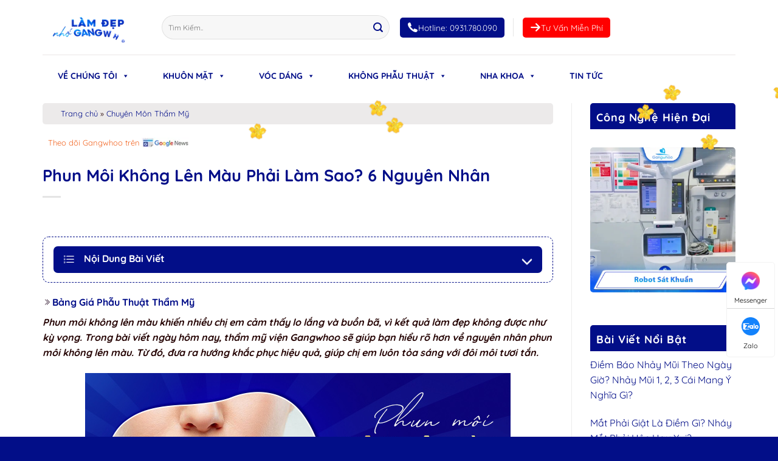

--- FILE ---
content_type: text/html; charset=UTF-8
request_url: https://thammyviengangwhoo.vn/tin-tuc/phun-moi-khong-len-mau/
body_size: 71574
content:
<!DOCTYPE html><html lang="vi" prefix="og: https://ogp.me/ns#" class="loading-site no-js"><head><meta charset="UTF-8"><link rel="profile" href="http://gmpg.org/xfn/11"><link rel="pingback" href="https://thammyviengangwhoo.vn/xmlrpc.php"><meta name="p:domain_verify" content="c8415b335d4bffaaa68c3a454994920f"/><script>(function(html){html.className = html.className.replace(/\bno-js\b/,'js')})(document.documentElement);</script><meta name="viewport" content="width=device-width, initial-scale=1"><title>Phun Môi Không Lên Màu Phải Làm Sao? 6 Nguyên Nhân</title><meta name="description" content="Phun môi không lên màu khiến nhiều chị em cảm thấy lo lắng và buồn bã, vì kết quả làm đẹp không được như kỳ vọng. Tìm hiểu nguyên nhân"/><meta name="robots" content="follow, index, max-snippet:-1, max-video-preview:-1, max-image-preview:large"/><link rel="canonical" href="https://thammyviengangwhoo.vn/tin-tuc/phun-moi-khong-len-mau/"><meta property="og:locale" content="vi_VN"><meta property="og:type" content="article"><meta property="og:title" content="Phun Môi Không Lên Màu Phải Làm Sao? 6 Nguyên Nhân"><meta property="og:description" content="Phun môi không lên màu khiến nhiều chị em cảm thấy lo lắng và buồn bã, vì kết quả làm đẹp không được như kỳ vọng. Tìm hiểu nguyên nhân"><meta property="og:url" content="https://thammyviengangwhoo.vn/tin-tuc/phun-moi-khong-len-mau/"><meta property="og:site_name" content="Thẩm Mỹ Viện Gangwhoo - Lựa Chọn Làm Đẹp Hoàn Hảo Cho Bạn"><meta property="article:publisher" content="https://www.facebook.com/thammyviengangwhoo"><meta property="article:author" content="https://www.facebook.com/lehienfounder/"><meta property="article:section" content="Chuyên Môn Thẩm Mỹ"><meta property="og:updated_time" content="2024-12-11T14:07:55+07:00"><meta property="og:image" content="https://thammyviengangwhoo.vn/wp-content/uploads/2023/08/phun-moi-khong-len-mau-7.jpg"><meta property="og:image:secure_url" content="https://thammyviengangwhoo.vn/wp-content/uploads/2023/08/phun-moi-khong-len-mau-7.jpg"><meta property="og:image:width" content="700"><meta property="og:image:height" content="394"><meta property="og:image:alt" content="phun môi không lên màu"><meta property="og:image:type" content="image/jpeg"><meta property="article:published_time" content="2023-08-03T18:00:46+07:00"><meta property="article:modified_time" content="2024-12-11T14:07:55+07:00"><meta name="twitter:card" content="summary_large_image"><meta name="twitter:title" content="Phun Môi Không Lên Màu Phải Làm Sao? 6 Nguyên Nhân"><meta name="twitter:description" content="Phun môi không lên màu khiến nhiều chị em cảm thấy lo lắng và buồn bã, vì kết quả làm đẹp không được như kỳ vọng. Tìm hiểu nguyên nhân"><meta name="twitter:creator" content="@LeHienFounder"><meta name="twitter:image" content="https://thammyviengangwhoo.vn/wp-content/uploads/2023/08/phun-moi-khong-len-mau-7.jpg"><meta name="twitter:label1" content="Được viết bởi"><meta name="twitter:data1" content="Founder Lê Hiền"><meta name="twitter:label2" content="Thời gian để đọc"><meta name="twitter:data2" content="10 phút"><script type="application/ld+json" class="rank-math-schema">{"@context":"https://schema.org","@graph":[{"@type":"Place","@id":"https://thammyviengangwhoo.vn/#place","geo":{"@type":"GeoCoordinates","latitude":"10.803064","longitude":"106.6364792"},"hasMap":"https://www.google.com/maps/search/?api=1&amp;query=10.803064,106.6364792","address":{"@type":"PostalAddress","streetAddress":"570 \u0110\u01b0\u1eddng C\u1ed9ng H\u00f2a","addressLocality":"Ph\u01b0\u1eddng 13, Qu\u1eadn T\u00e2n B\u00ecnh","addressRegion":"Th\u00e0nh Ph\u1ed1 H\u1ed3 Ch\u00ed Minh","postalCode":"70000","addressCountry":"VN"}},{"@type":["BeautySalon","Organization"],"@id":"https://thammyviengangwhoo.vn/#organization","name":"Th\u1ea9m M\u1ef9 Vi\u1ec7n Gangwhoo","url":"https://thammyviengangwhoo.vn","sameAs":["https://www.facebook.com/thammyviengangwhoo"],"email":"marketinggangwhoo@gmail.com","address":{"@type":"PostalAddress","streetAddress":"570 \u0110\u01b0\u1eddng C\u1ed9ng H\u00f2a","addressLocality":"Ph\u01b0\u1eddng 13, Qu\u1eadn T\u00e2n B\u00ecnh","addressRegion":"Th\u00e0nh Ph\u1ed1 H\u1ed3 Ch\u00ed Minh","postalCode":"70000","addressCountry":"VN"},"logo":{"@type":"ImageObject","@id":"https://thammyviengangwhoo.vn/#logo","url":"https://thammyviengangwhoo.vn/wp-content/uploads/2024/10/logo_mobi-1.png","contentUrl":"https://thammyviengangwhoo.vn/wp-content/uploads/2024/10/logo_mobi-1.png","caption":"Th\u1ea9m M\u1ef9 Vi\u1ec7n Gangwhoo - L\u1ef1a Ch\u1ecdn L\u00e0m \u0110\u1eb9p Ho\u00e0n H\u1ea3o Cho B\u1ea1n","inLanguage":"vi","width":"170","height":"56"},"openingHours":["Monday,Tuesday,Wednesday,Thursday,Friday,Saturday,Sunday 08:00-18:00"],"location":{"@id":"https://thammyviengangwhoo.vn/#place"},"image":{"@id":"https://thammyviengangwhoo.vn/#logo"},"telephone":"+84931780090"},{"@type":"WebSite","@id":"https://thammyviengangwhoo.vn/#website","url":"https://thammyviengangwhoo.vn","name":"Th\u1ea9m M\u1ef9 Vi\u1ec7n Gangwhoo - L\u1ef1a Ch\u1ecdn L\u00e0m \u0110\u1eb9p Ho\u00e0n H\u1ea3o Cho B\u1ea1n","alternateName":"Th\u1ea9m M\u1ef9 Vi\u1ec7n Gangwhoo","publisher":{"@id":"https://thammyviengangwhoo.vn/#organization"},"inLanguage":"vi"},{"@type":"ImageObject","@id":"https://thammyviengangwhoo.vn/wp-content/uploads/2023/08/phun-moi-khong-len-mau-7.jpg","url":"https://thammyviengangwhoo.vn/wp-content/uploads/2023/08/phun-moi-khong-len-mau-7.jpg","width":"700","height":"394","inLanguage":"vi"},{"@type":"BreadcrumbList","@id":"https://thammyviengangwhoo.vn/tin-tuc/phun-moi-khong-len-mau/#breadcrumb","itemListElement":[{"@type":"ListItem","position":"1","item":{"@id":"https://thammyviengangwhoo.vn","name":"Trang ch\u1ee7"}},{"@type":"ListItem","position":"2","item":{"@id":"https://thammyviengangwhoo.vn/tin-tuc/","name":"Chuy\u00ean M\u00f4n Th\u1ea9m M\u1ef9"}},{"@type":"ListItem","position":"3","item":{"@id":"https://thammyviengangwhoo.vn/tin-tuc/phun-moi-khong-len-mau/","name":"Phun M\u00f4i Kh\u00f4ng L\u00ean M\u00e0u Ph\u1ea3i L\u00e0m Sao? 6 Nguy\u00ean Nh\u00e2n"}}]},{"@type":"WebPage","@id":"https://thammyviengangwhoo.vn/tin-tuc/phun-moi-khong-len-mau/#webpage","url":"https://thammyviengangwhoo.vn/tin-tuc/phun-moi-khong-len-mau/","name":"Phun M\u00f4i Kh\u00f4ng L\u00ean M\u00e0u Ph\u1ea3i L\u00e0m Sao? 6 Nguy\u00ean Nh\u00e2n","datePublished":"2023-08-03T18:00:46+07:00","dateModified":"2024-12-11T14:07:55+07:00","isPartOf":{"@id":"https://thammyviengangwhoo.vn/#website"},"primaryImageOfPage":{"@id":"https://thammyviengangwhoo.vn/wp-content/uploads/2023/08/phun-moi-khong-len-mau-7.jpg"},"inLanguage":"vi","breadcrumb":{"@id":"https://thammyviengangwhoo.vn/tin-tuc/phun-moi-khong-len-mau/#breadcrumb"}},{"@type":"Person","@id":"https://thammyviengangwhoo.vn/tac-gia/admintmv/","name":"Founder L\u00ea Hi\u1ec1n","description":"T\u00f4i l\u00e0 L\u00ea Hi\u1ec1n, hi\u1ec7n l\u00e0 Founder Gangwhoo, v\u1edbi h\u01a1n 15 n\u0103m kinh nghi\u1ec7m trong l\u0129nh v\u1ef1c th\u1ea9m m\u1ef9, t\u00f4i \u0111\u00e3 chia s\u1ebb r\u1ea5t nhi\u1ec1u ki\u1ebfn th\u1ee9c b\u1ed5 \u00edch v\u00e0 gi\u00fap nhi\u1ec1u kh\u00e1ch h\u00e0ng l\u00e0m \u0111\u1eb9p an to\u00e0n v\u00e0 th\u00e0nh c\u00f4ng. T\u00f4i hy v\u1ecdng ki\u1ebfn th\u1ee9c t\u00f4i chia s\u1ebb s\u1ebd mang l\u1ea1i gi\u00e1 tr\u1ecb h\u1eefu \u00edch gi\u00fap b\u1ea1n c\u00f3 m\u1ed9t di\u1ec7n m\u1ea1o xinh \u0111\u1eb9p v\u00e0 t\u1ef1 tin h\u01a1n trong cu\u1ed9c s\u1ed1ng! Xem th\u00eam","url":"https://thammyviengangwhoo.vn/tac-gia/admintmv/","image":{"@type":"ImageObject","@id":"https://secure.gravatar.com/avatar/1c816b674aea1e08b96893d964df58dd577278a609f74b9e8c07f537300fbe5b?s=96&amp;d=mm&amp;r=g","url":"https://secure.gravatar.com/avatar/1c816b674aea1e08b96893d964df58dd577278a609f74b9e8c07f537300fbe5b?s=96&amp;d=mm&amp;r=g","caption":"Founder L\u00ea Hi\u1ec1n","inLanguage":"vi"},"sameAs":["https://www.facebook.com/lehienfounder/","https://twitter.com/LeHienFounder"],"worksFor":{"@id":"https://thammyviengangwhoo.vn/#organization"}},{"@type":"Article","headline":"Phun M\u00f4i Kh\u00f4ng L\u00ean M\u00e0u Ph\u1ea3i L\u00e0m Sao? 6 Nguy\u00ean Nh\u00e2n","keywords":"phun m\u00f4i kh\u00f4ng l\u00ean m\u00e0u","datePublished":"2023-08-03T18:00:46+07:00","dateModified":"2024-12-11T14:07:55+07:00","articleSection":"Chuy\u00ean M\u00f4n Th\u1ea9m M\u1ef9","author":{"@id":"https://thammyviengangwhoo.vn/tac-gia/admintmv/","name":"Founder L\u00ea Hi\u1ec1n"},"publisher":{"@id":"https://thammyviengangwhoo.vn/#organization"},"description":"Phun m\u00f4i kh\u00f4ng l\u00ean m\u00e0u khi\u1ebfn nhi\u1ec1u ch\u1ecb em c\u1ea3m th\u1ea5y lo l\u1eafng v\u00e0 bu\u1ed3n b\u00e3, v\u00ec k\u1ebft qu\u1ea3 l\u00e0m \u0111\u1eb9p kh\u00f4ng \u0111\u01b0\u1ee3c nh\u01b0 k\u1ef3 v\u1ecdng. T\u00ecm hi\u1ec3u nguy\u00ean nh\u00e2n","name":"Phun M\u00f4i Kh\u00f4ng L\u00ean M\u00e0u Ph\u1ea3i L\u00e0m Sao? 6 Nguy\u00ean Nh\u00e2n","@id":"https://thammyviengangwhoo.vn/tin-tuc/phun-moi-khong-len-mau/#richSnippet","isPartOf":{"@id":"https://thammyviengangwhoo.vn/tin-tuc/phun-moi-khong-len-mau/#webpage"},"image":{"@id":"https://thammyviengangwhoo.vn/wp-content/uploads/2023/08/phun-moi-khong-len-mau-7.jpg"},"inLanguage":"vi","mainEntityOfPage":{"@id":"https://thammyviengangwhoo.vn/tin-tuc/phun-moi-khong-len-mau/#webpage"}}]}</script><link rel='dns-prefetch' href='//fonts.googleapis.com'><link rel='prefetch' href='https://thammyviengangwhoo.vn/wp-content/themes/flatsome/assets/js/flatsome.js?ver=8e60d746741250b4dd4e'><link rel='prefetch' href='https://thammyviengangwhoo.vn/wp-content/themes/flatsome/assets/js/chunk.slider.js?ver=3.19.4'><link rel='prefetch' href='https://thammyviengangwhoo.vn/wp-content/themes/flatsome/assets/js/chunk.popups.js?ver=3.19.4'><link rel='prefetch' href='https://thammyviengangwhoo.vn/wp-content/themes/flatsome/assets/js/chunk.tooltips.js?ver=3.19.4'><link rel="alternate" type="application/rss+xml" title="Dòng thông tin Thẩm Mỹ Viện Gangwhoo &raquo;" href="https://thammyviengangwhoo.vn/feed/"><link rel="alternate" type="application/rss+xml" title="Thẩm Mỹ Viện Gangwhoo &raquo; Dòng bình luận" href="https://thammyviengangwhoo.vn/comments/feed/"><link rel="alternate" title="oNhúng (JSON)" type="application/json+oembed" href="https://thammyviengangwhoo.vn/wp-json/oembed/1.0/embed?url=https%3A%2F%2Fthammyviengangwhoo.vn%2Ftin-tuc%2Fphun-moi-khong-len-mau%2F"><link rel="alternate" title="oNhúng (XML)" type="text/xml+oembed" href="https://thammyviengangwhoo.vn/wp-json/oembed/1.0/embed?url=https%3A%2F%2Fthammyviengangwhoo.vn%2Ftin-tuc%2Fphun-moi-khong-len-mau%2F&#038;format=xml"><style id='wp-img-auto-sizes-contain-inline-css' type='text/css'>img:is([sizes=auto i],[sizes^="auto," i]){contain-intrinsic-size:3000px 1500px}</style><style id='wp-block-library-inline-css' type='text/css'>:root{--wp-block-synced-color:#7a00df;--wp-block-synced-color--rgb:122,0,223;--wp-bound-block-color:var(--wp-block-synced-color);--wp-editor-canvas-background:#ddd;--wp-admin-theme-color:#007cba;--wp-admin-theme-color--rgb:0,124,186;--wp-admin-theme-color-darker-10:#006ba1;--wp-admin-theme-color-darker-10--rgb:0,107,160.5;--wp-admin-theme-color-darker-20:#005a87;--wp-admin-theme-color-darker-20--rgb:0,90,135;--wp-admin-border-width-focus:2px}@media (min-resolution:192dpi){:root{--wp-admin-border-width-focus:1.5px}}.wp-element-button{cursor:pointer}:root .has-very-light-gray-background-color{background-color:#eee}:root .has-very-dark-gray-background-color{background-color:#313131}:root .has-very-light-gray-color{color:#eee}:root .has-very-dark-gray-color{color:#313131}:root .has-vivid-green-cyan-to-vivid-cyan-blue-gradient-background{background:linear-gradient(135deg,#00d084,#0693e3)}:root .has-purple-crush-gradient-background{background:linear-gradient(135deg,#34e2e4,#4721fb 50%,#ab1dfe)}:root .has-hazy-dawn-gradient-background{background:linear-gradient(135deg,#faaca8,#dad0ec)}:root .has-subdued-olive-gradient-background{background:linear-gradient(135deg,#fafae1,#67a671)}:root .has-atomic-cream-gradient-background{background:linear-gradient(135deg,#fdd79a,#004a59)}:root .has-nightshade-gradient-background{background:linear-gradient(135deg,#330968,#31cdcf)}:root .has-midnight-gradient-background{background:linear-gradient(135deg,#020381,#2874fc)}:root{--wp--preset--font-size--normal:16px;--wp--preset--font-size--huge:42px}.has-regular-font-size{font-size:1em}.has-larger-font-size{font-size:2.625em}.has-normal-font-size{font-size:var(--wp--preset--font-size--normal)}.has-huge-font-size{font-size:var(--wp--preset--font-size--huge)}.has-text-align-center{text-align:center}.has-text-align-left{text-align:left}.has-text-align-right{text-align:right}.has-fit-text{white-space:nowrap!important}#end-resizable-editor-section{display:none}.aligncenter{clear:both}.items-justified-left{justify-content:flex-start}.items-justified-center{justify-content:center}.items-justified-right{justify-content:flex-end}.items-justified-space-between{justify-content:space-between}.screen-reader-text{border:0;clip-path:inset(50%);height:1px;margin:-1px;overflow:hidden;padding:0;position:absolute;width:1px;word-wrap:normal!important}.screen-reader-text:focus{background-color:#ddd;clip-path:none;color:#444;display:block;font-size:1em;height:auto;left:5px;line-height:normal;padding:15px 23px 14px;text-decoration:none;top:5px;width:auto;z-index:100000}html:where(.has-border-color){border-style:solid}html:where([style*=border-top-color]){border-top-style:solid}html:where([style*=border-right-color]){border-right-style:solid}html:where([style*=border-bottom-color]){border-bottom-style:solid}html:where([style*=border-left-color]){border-left-style:solid}html:where([style*=border-width]){border-style:solid}html:where([style*=border-top-width]){border-top-style:solid}html:where([style*=border-right-width]){border-right-style:solid}html:where([style*=border-bottom-width]){border-bottom-style:solid}html:where([style*=border-left-width]){border-left-style:solid}html:where(img[class*=wp-image-]){height:auto;max-width:100%}:where(figure){margin:0 0 1em}html:where(.is-position-sticky){--wp-admin--admin-bar--position-offset:var(--wp-admin--admin-bar--height,0px)}@media screen and (max-width:600px){html:where(.is-position-sticky){--wp-admin--admin-bar--position-offset:0px}}</style><style id='global-styles-inline-css' type='text/css'>:root{--wp--preset--aspect-ratio--square:1;--wp--preset--aspect-ratio--4-3:4/3;--wp--preset--aspect-ratio--3-4:3/4;--wp--preset--aspect-ratio--3-2:3/2;--wp--preset--aspect-ratio--2-3:2/3;--wp--preset--aspect-ratio--16-9:16/9;--wp--preset--aspect-ratio--9-16:9/16;--wp--preset--color--black:#000000;--wp--preset--color--cyan-bluish-gray:#abb8c3;--wp--preset--color--white:#ffffff;--wp--preset--color--pale-pink:#f78da7;--wp--preset--color--vivid-red:#cf2e2e;--wp--preset--color--luminous-vivid-orange:#ff6900;--wp--preset--color--luminous-vivid-amber:#fcb900;--wp--preset--color--light-green-cyan:#7bdcb5;--wp--preset--color--vivid-green-cyan:#00d084;--wp--preset--color--pale-cyan-blue:#8ed1fc;--wp--preset--color--vivid-cyan-blue:#0693e3;--wp--preset--color--vivid-purple:#9b51e0;--wp--preset--color--primary:#020e88;--wp--preset--color--secondary:#f68a1e;--wp--preset--color--success:#7a9c59;--wp--preset--color--alert:#b20000;--wp--preset--gradient--vivid-cyan-blue-to-vivid-purple:linear-gradient(135deg,rgb(6,147,227) 0%,rgb(155,81,224) 100%);--wp--preset--gradient--light-green-cyan-to-vivid-green-cyan:linear-gradient(135deg,rgb(122,220,180) 0%,rgb(0,208,130) 100%);--wp--preset--gradient--luminous-vivid-amber-to-luminous-vivid-orange:linear-gradient(135deg,rgb(252,185,0) 0%,rgb(255,105,0) 100%);--wp--preset--gradient--luminous-vivid-orange-to-vivid-red:linear-gradient(135deg,rgb(255,105,0) 0%,rgb(207,46,46) 100%);--wp--preset--gradient--very-light-gray-to-cyan-bluish-gray:linear-gradient(135deg,rgb(238,238,238) 0%,rgb(169,184,195) 100%);--wp--preset--gradient--cool-to-warm-spectrum:linear-gradient(135deg,rgb(74,234,220) 0%,rgb(151,120,209) 20%,rgb(207,42,186) 40%,rgb(238,44,130) 60%,rgb(251,105,98) 80%,rgb(254,248,76) 100%);--wp--preset--gradient--blush-light-purple:linear-gradient(135deg,rgb(255,206,236) 0%,rgb(152,150,240) 100%);--wp--preset--gradient--blush-bordeaux:linear-gradient(135deg,rgb(254,205,165) 0%,rgb(254,45,45) 50%,rgb(107,0,62) 100%);--wp--preset--gradient--luminous-dusk:linear-gradient(135deg,rgb(255,203,112) 0%,rgb(199,81,192) 50%,rgb(65,88,208) 100%);--wp--preset--gradient--pale-ocean:linear-gradient(135deg,rgb(255,245,203) 0%,rgb(182,227,212) 50%,rgb(51,167,181) 100%);--wp--preset--gradient--electric-grass:linear-gradient(135deg,rgb(202,248,128) 0%,rgb(113,206,126) 100%);--wp--preset--gradient--midnight:linear-gradient(135deg,rgb(2,3,129) 0%,rgb(40,116,252) 100%);--wp--preset--font-size--small:13px;--wp--preset--font-size--medium:20px;--wp--preset--font-size--large:36px;--wp--preset--font-size--x-large:42px;--wp--preset--spacing--20:0.44rem;--wp--preset--spacing--30:0.67rem;--wp--preset--spacing--40:1rem;--wp--preset--spacing--50:1.5rem;--wp--preset--spacing--60:2.25rem;--wp--preset--spacing--70:3.38rem;--wp--preset--spacing--80:5.06rem;--wp--preset--shadow--natural:6px 6px 9px rgba(0,0,0,0.2);--wp--preset--shadow--deep:12px 12px 50px rgba(0,0,0,0.4);--wp--preset--shadow--sharp:6px 6px 0px rgba(0,0,0,0.2);--wp--preset--shadow--outlined:6px 6px 0px -3px rgb(255,255,255),6px 6px rgb(0,0,0);--wp--preset--shadow--crisp:6px 6px 0px rgb(0,0,0)}:where(body){margin:0}.wp-site-blocks > .alignleft{float:left;margin-right:2em}.wp-site-blocks > .alignright{float:right;margin-left:2em}.wp-site-blocks > .aligncenter{justify-content:center;margin-left:auto;margin-right:auto}:where(.is-layout-flex){gap:0.5em}:where(.is-layout-grid){gap:0.5em}.is-layout-flow > .alignleft{float:left;margin-inline-start:0;margin-inline-end:2em}.is-layout-flow > .alignright{float:right;margin-inline-start:2em;margin-inline-end:0}.is-layout-flow > .aligncenter{margin-left:auto !important;margin-right:auto !important}.is-layout-constrained > .alignleft{float:left;margin-inline-start:0;margin-inline-end:2em}.is-layout-constrained > .alignright{float:right;margin-inline-start:2em;margin-inline-end:0}.is-layout-constrained > .aligncenter{margin-left:auto !important;margin-right:auto !important}.is-layout-constrained >:where(:not(.alignleft):not(.alignright):not(.alignfull)){margin-left:auto !important;margin-right:auto !important}body .is-layout-flex{display:flex}.is-layout-flex{flex-wrap:wrap;align-items:center}.is-layout-flex >:is(*,div){margin:0}body .is-layout-grid{display:grid}.is-layout-grid >:is(*,div){margin:0}body{padding-top:0px;padding-right:0px;padding-bottom:0px;padding-left:0px}a:where(:not(.wp-element-button)){text-decoration:none}:root:where(.wp-element-button,.wp-block-button__link){background-color:#32373c;border-width:0;color:#fff;font-family:inherit;font-size:inherit;font-style:inherit;font-weight:inherit;letter-spacing:inherit;line-height:inherit;padding-top:calc(0.667em + 2px);padding-right:calc(1.333em + 2px);padding-bottom:calc(0.667em + 2px);padding-left:calc(1.333em + 2px);text-decoration:none;text-transform:inherit}.has-black-color{color:var(--wp--preset--color--black) !important}.has-cyan-bluish-gray-color{color:var(--wp--preset--color--cyan-bluish-gray) !important}.has-white-color{color:var(--wp--preset--color--white) !important}.has-pale-pink-color{color:var(--wp--preset--color--pale-pink) !important}.has-vivid-red-color{color:var(--wp--preset--color--vivid-red) !important}.has-luminous-vivid-orange-color{color:var(--wp--preset--color--luminous-vivid-orange) !important}.has-luminous-vivid-amber-color{color:var(--wp--preset--color--luminous-vivid-amber) !important}.has-light-green-cyan-color{color:var(--wp--preset--color--light-green-cyan) !important}.has-vivid-green-cyan-color{color:var(--wp--preset--color--vivid-green-cyan) !important}.has-pale-cyan-blue-color{color:var(--wp--preset--color--pale-cyan-blue) !important}.has-vivid-cyan-blue-color{color:var(--wp--preset--color--vivid-cyan-blue) !important}.has-vivid-purple-color{color:var(--wp--preset--color--vivid-purple) !important}.has-primary-color{color:var(--wp--preset--color--primary) !important}.has-secondary-color{color:var(--wp--preset--color--secondary) !important}.has-success-color{color:var(--wp--preset--color--success) !important}.has-alert-color{color:var(--wp--preset--color--alert) !important}.has-black-background-color{background-color:var(--wp--preset--color--black) !important}.has-cyan-bluish-gray-background-color{background-color:var(--wp--preset--color--cyan-bluish-gray) !important}.has-white-background-color{background-color:var(--wp--preset--color--white) !important}.has-pale-pink-background-color{background-color:var(--wp--preset--color--pale-pink) !important}.has-vivid-red-background-color{background-color:var(--wp--preset--color--vivid-red) !important}.has-luminous-vivid-orange-background-color{background-color:var(--wp--preset--color--luminous-vivid-orange) !important}.has-luminous-vivid-amber-background-color{background-color:var(--wp--preset--color--luminous-vivid-amber) !important}.has-light-green-cyan-background-color{background-color:var(--wp--preset--color--light-green-cyan) !important}.has-vivid-green-cyan-background-color{background-color:var(--wp--preset--color--vivid-green-cyan) !important}.has-pale-cyan-blue-background-color{background-color:var(--wp--preset--color--pale-cyan-blue) !important}.has-vivid-cyan-blue-background-color{background-color:var(--wp--preset--color--vivid-cyan-blue) !important}.has-vivid-purple-background-color{background-color:var(--wp--preset--color--vivid-purple) !important}.has-primary-background-color{background-color:var(--wp--preset--color--primary) !important}.has-secondary-background-color{background-color:var(--wp--preset--color--secondary) !important}.has-success-background-color{background-color:var(--wp--preset--color--success) !important}.has-alert-background-color{background-color:var(--wp--preset--color--alert) !important}.has-black-border-color{border-color:var(--wp--preset--color--black) !important}.has-cyan-bluish-gray-border-color{border-color:var(--wp--preset--color--cyan-bluish-gray) !important}.has-white-border-color{border-color:var(--wp--preset--color--white) !important}.has-pale-pink-border-color{border-color:var(--wp--preset--color--pale-pink) !important}.has-vivid-red-border-color{border-color:var(--wp--preset--color--vivid-red) !important}.has-luminous-vivid-orange-border-color{border-color:var(--wp--preset--color--luminous-vivid-orange) !important}.has-luminous-vivid-amber-border-color{border-color:var(--wp--preset--color--luminous-vivid-amber) !important}.has-light-green-cyan-border-color{border-color:var(--wp--preset--color--light-green-cyan) !important}.has-vivid-green-cyan-border-color{border-color:var(--wp--preset--color--vivid-green-cyan) !important}.has-pale-cyan-blue-border-color{border-color:var(--wp--preset--color--pale-cyan-blue) !important}.has-vivid-cyan-blue-border-color{border-color:var(--wp--preset--color--vivid-cyan-blue) !important}.has-vivid-purple-border-color{border-color:var(--wp--preset--color--vivid-purple) !important}.has-primary-border-color{border-color:var(--wp--preset--color--primary) !important}.has-secondary-border-color{border-color:var(--wp--preset--color--secondary) !important}.has-success-border-color{border-color:var(--wp--preset--color--success) !important}.has-alert-border-color{border-color:var(--wp--preset--color--alert) !important}.has-vivid-cyan-blue-to-vivid-purple-gradient-background{background:var(--wp--preset--gradient--vivid-cyan-blue-to-vivid-purple) !important}.has-light-green-cyan-to-vivid-green-cyan-gradient-background{background:var(--wp--preset--gradient--light-green-cyan-to-vivid-green-cyan) !important}.has-luminous-vivid-amber-to-luminous-vivid-orange-gradient-background{background:var(--wp--preset--gradient--luminous-vivid-amber-to-luminous-vivid-orange) !important}.has-luminous-vivid-orange-to-vivid-red-gradient-background{background:var(--wp--preset--gradient--luminous-vivid-orange-to-vivid-red) !important}.has-very-light-gray-to-cyan-bluish-gray-gradient-background{background:var(--wp--preset--gradient--very-light-gray-to-cyan-bluish-gray) !important}.has-cool-to-warm-spectrum-gradient-background{background:var(--wp--preset--gradient--cool-to-warm-spectrum) !important}.has-blush-light-purple-gradient-background{background:var(--wp--preset--gradient--blush-light-purple) !important}.has-blush-bordeaux-gradient-background{background:var(--wp--preset--gradient--blush-bordeaux) !important}.has-luminous-dusk-gradient-background{background:var(--wp--preset--gradient--luminous-dusk) !important}.has-pale-ocean-gradient-background{background:var(--wp--preset--gradient--pale-ocean) !important}.has-electric-grass-gradient-background{background:var(--wp--preset--gradient--electric-grass) !important}.has-midnight-gradient-background{background:var(--wp--preset--gradient--midnight) !important}.has-small-font-size{font-size:var(--wp--preset--font-size--small) !important}.has-medium-font-size{font-size:var(--wp--preset--font-size--medium) !important}.has-large-font-size{font-size:var(--wp--preset--font-size--large) !important}.has-x-large-font-size{font-size:var(--wp--preset--font-size--x-large) !important}</style><link rel='stylesheet' id='frontend-styles-css' href='https://thammyviengangwhoo.vn/wp-content/plugins/Gwform4/assets/css/frontend-styles.css' type='text/css' media='all'><link rel='stylesheet' id='ftoc-css-css' href='https://thammyviengangwhoo.vn/wp-content/plugins/foxtool/link/toc/foxtoc.css' type='text/css' media='all'><link rel='stylesheet' id='foxtool-icon-css' href='https://thammyviengangwhoo.vn/wp-content/plugins/foxtool/font/css/all.css' type='text/css' media='all'><link rel='stylesheet' id='fancybox-css' href='https://thammyviengangwhoo.vn/wp-content/plugins/foxtool//link/fancybox/fancybox.css' type='text/css' media='all'><link rel='stylesheet' id='like-baiviet-style-css' href='https://thammyviengangwhoo.vn/wp-content/plugins/like-baiviet/assets/css/style.css' type='text/css' media='all'><link rel='stylesheet' id='megamenu-css' href='https://thammyviengangwhoo.vn/wp-content/uploads/maxmegamenu/style.css' type='text/css' media='all'><link rel='stylesheet' id='dashicons-css' href='https://thammyviengangwhoo.vn/wp-includes/css/dashicons.min.css' type='text/css' media='all'><link rel='stylesheet' id='megamenu-google-fonts-css' href='//fonts.googleapis.com/css?family=Quicksand%3A400%2C700&#038;ver=6.9' type='text/css' media='all'><link rel='stylesheet' id='megamenu-fontawesome-css' href='https://thammyviengangwhoo.vn/wp-content/plugins/megamenu-pro/icons/fontawesome/css/font-awesome.min.css' type='text/css' media='all'><link rel='stylesheet' id='megamenu-genericons-css' href='https://thammyviengangwhoo.vn/wp-content/plugins/megamenu-pro/icons/genericons/genericons/genericons.css' type='text/css' media='all'><link rel='stylesheet' id='flatsome-main-css' href='https://thammyviengangwhoo.vn/wp-content/themes/flatsome/assets/css/flatsome.css' type='text/css' media='all'><style id='flatsome-main-inline-css' type='text/css'>@font-face{font-family:"fl-icons";font-display:block;src:url(https://thammyviengangwhoo.vn/wp-content/themes/flatsome/assets/css/icons/fl-icons.eot?v=3.19.4);src:url(https://thammyviengangwhoo.vn/wp-content/themes/flatsome/assets/css/icons/fl-icons.eot#iefix?v=3.19.4) format("embedded-opentype"),url(https://thammyviengangwhoo.vn/wp-content/themes/flatsome/assets/css/icons/fl-icons.woff2?v=3.19.4) format("woff2"),url(https://thammyviengangwhoo.vn/wp-content/themes/flatsome/assets/css/icons/fl-icons.ttf?v=3.19.4) format("truetype"),url(https://thammyviengangwhoo.vn/wp-content/themes/flatsome/assets/css/icons/fl-icons.woff?v=3.19.4) format("woff"),url(https://thammyviengangwhoo.vn/wp-content/themes/flatsome/assets/css/icons/fl-icons.svg?v=3.19.4#fl-icons) format("svg")}</style><link rel='stylesheet' id='flatsome-style-css' href='https://thammyviengangwhoo.vn/wp-content/themes/flatsome-child/style.css' type='text/css' media='all'><script type="text/javascript" src="https://thammyviengangwhoo.vn/wp-includes/js/jquery/jquery.min.js" id="jquery-core-js"></script><script type="text/javascript" src="https://thammyviengangwhoo.vn/wp-content/plugins/foxtool/link/smooth-scroll.min.js" id="smooth-scroll-js"></script><script type="text/javascript" src="https://thammyviengangwhoo.vn/wp-content/plugins/foxtool//link/fancybox/fancybox.js" id="fancybox-js"></script><script type="text/javascript" src="https://thammyviengangwhoo.vn/wp-content/plugins/foxtool/link/index.js" id="index-ft-js"></script><script type="text/javascript" id="like-baiviet-script-js-extra">
var like_baiviet = {"ajax":"https://thammyviengangwhoo.vn/wp-admin/admin-ajax.php"};
//# sourceURL=like-baiviet-script-js-extra

</script><script type="text/javascript" src="https://thammyviengangwhoo.vn/wp-content/plugins/like-baiviet/assets/js/script.js" id="like-baiviet-script-js"></script><link rel="https://api.w.org/" href="https://thammyviengangwhoo.vn/wp-json/"><link rel="alternate" title="JSON" type="application/json" href="https://thammyviengangwhoo.vn/wp-json/wp/v2/posts/32087"><link rel='shortlink' href='https://thammyviengangwhoo.vn/?p=32087'><script type="application/ld+json">{"@context": "https://schema.org",
"@type": "MedicalClinic","name": "Thẩm Mỹ Viện Gangwhoo","alternateName": "Thẩm Mỹ Hàn Quốc Gangwhoo","description": "Thẩm Mỹ Viện Gangwhoo chuyên cung cấp các dịch vụ nội khoa như điều trị da, chăm sóc da, và các dịch vụ phẫu thuật thẩm mỹ như nâng mũi, cắt mí, nâng ngực, hút mỡ, gọt hàm, thẩm mỹ vùng kín...","image": "https://thammyviengangwhoo.vn/wp-content/uploads/2018/12/logo_mobi.png",
"@id": "https://thammyviengangwhoo.vn/#organization",
"url": "https://thammyviengangwhoo.vn",
"logo": "https://thammyviengangwhoo.vn/wp-content/uploads/2018/12/logo_mobi.png",
"telephone": "+84931780090","email": "marketinggangwhoo@gmail.com","founder": {"@type": "Person","name": "Lê Hiền","jobTitle": "Founder & CEO","url": "https://thammyviengangwhoo.vn/gioi-thieu/le-hien-founder/",
"image": "https://thammyviengangwhoo.vn/wp-content/uploads/2024/11/le-hien-founder-gangwhoo-DQWD.webp",
"description": "Founder Lê Hiền, người sáng lập và điều hành Thẩm Mỹ Viện Gangwhoo, với hơn 15 năm kinh nghiệm trong lĩnh vực thẩm mỹ và chăm sóc sắc đẹp.","alumniOf": {"@type": "CollegeOrUniversity","name": "Đại học Y Dược TP.HCM","sameAs": "https://ump.edu.vn/"
},"sameAs": [
"https://www.facebook.com/lehienfounder/",
"https://www.instagram.com/lehienfounder/",
"https://www.youtube.com/@lehienfounder",
"https://www.tiktok.com/@lehien21077"
]
},"priceRange": "99999-200000000","address": {"@type": "PostalAddress","streetAddress": "576 Đường Cộng Hòa, Phường Tân Bình, TP.HCM","addressLocality": "Hồ Chí Minh","postalCode": "70000","addressCountry": "VN"
},"geo": {"@type": "GeoCoordinates","latitude": 10.803139920608993,"longitude": 106.63847205488922
},"openingHoursSpecification": {"@type": "OpeningHoursSpecification","dayOfWeek": [
"Monday","Tuesday","Wednesday","Thursday","Friday","Saturday","Sunday"
],"opens": "08:00","closes": "20:00"
},"medicalSpecialty": {"@type": "MedicalSpecialty","name": "Thẩm mỹ"
},"availableService": [
{ "@type": "MedicalProcedure", "name": "Nâng mũi", "url": "https://thammyviengangwhoo.vn/tham-my-mui/nang-mui/" },
{ "@type": "MedicalProcedure", "name": "Cắt mí", "url": "https://thammyviengangwhoo.vn/tham-my-mat/cat-mi/" },
{ "@type": "MedicalProcedure", "name": "Nâng ngực", "url": "https://thammyviengangwhoo.vn/tham-my-nguc/nang-nguc-tui-arion/" },
{ "@type": "MedicalProcedure", "name": "Nâng mông", "url": "https://thammyviengangwhoo.vn/nang-mong/nang-mong-noi-soi/" },
{ "@type": "MedicalProcedure", "name": "Hút mỡ", "url": "https://thammyviengangwhoo.vn/hut-mo/cong-nghe-giam-mo-lipo-ultrasound/" },
{ "@type": "MedicalProcedure", "name": "Gọt hàm", "url": "https://thammyviengangwhoo.vn/tin-tuc/got-ham-v-line/" },
{ "@type": "MedicalProcedure", "name": "Hạ gò má", "url": "https://thammyviengangwhoo.vn/tin-tuc/ha-go-ma/" },
{ "@type": "MedicalProcedure", "name": "Căng da mặt", "url": "https://thammyviengangwhoo.vn/tin-tuc/cang-da-mat/" },
{ "@type": "MedicalProcedure", "name": "Nha Khoa", "url": "https://thammyviengangwhoo.vn/nha-khoa/" },
{ "@type": "MedicalProcedure", "name": "Điều Khắc Chân Mày", "url": "https://thammyviengangwhoo.vn/phun-xam/dieu-khac-chan-may/" },
{ "@type": "MedicalProcedure", "name": "Phun môi", "url": "https://thammyviengangwhoo.vn/phun-xam/phun-moi/" },
{ "@type": "MedicalProcedure", "name": "Thẩm mỹ vùng kín", "url": "https://thammyviengangwhoo.vn/tham-my-vung-kin/" },
{ "@type": "MedicalProcedure", "name": "Thẩm mỹ nam khoa", "url": "https://thammyviengangwhoo.vn/tham-my-cho-nam/" },
{ "@type": "MedicalProcedure", "name": "Điều Trị Da", "url": "https://thammyviengangwhoo.vn/dieu-tri-da/" }
],"aggregateRating": {"@type": "AggregateRating","ratingValue": "4.5","bestRating": "5","worstRating": "1","ratingCount": "579"
},"paymentAccepted": ["Cash", "Bank Transfer", "Credit Card"],"areaServed": {"@type": "Place","name": "Ho Chi Minh City"
},"sameAs": [
"https://www.facebook.com/thammyvienGangwhoo/",
"https://www.instagram.com/gangwhoo/",
"https://www.youtube.com/c/ThamMyGangwhoo/",
"https://www.linkedin.com/company/thammyviengangwhoo",
"https://www.pinterest.com/thammyviengangwhoo/",
"https://myspace.com/thammyviengangwhoo",
"https://gangwhoo.tumblr.com/",
"https://github.com/thammyviengangwhoo/",
"https://www.behance.net/thmmvingangwhoo"
],"employee": [
{"@type": "Person","name": "Phùng Mạnh Cường","additionalType": "https://schema.org/medicalSpecialty",
"jobTitle": "Giám Đốc Thẩm Mỹ Viện Gangwhoo","url": "https://thammyviengangwhoo.vn/tac-gia/phung-manh-cuong/",
"image": "https://thammyviengangwhoo.vn/wp-content/uploads/2020/10/bac-si-phung-manh-cuong.jpg",
"email": "info@bsphungmanhcuong.com","telephone": "0938788236","description": "Bác sĩ Phùng Mạnh Cường là chuyên gia thẩm mỹ với nhiều năm kinh nghiệm trong lĩnh vực tạo hình và phẫu thuật thẩm mỹ.","alumniOf": {"@type": "CollegeOrUniversity","name": "Đại học Y Khoa Phạm Ngọc Thạch"
},"award": [
"Đề tài khoa học công nghệ: Chỉnh méo mặt do liệt thần kinh VII ngoại biên bằng phương pháp sử dụng gân cơ đùi ngoài","Đề tài khoa học: Sửa mũi hỏng bằng cách tái cấu trúc bằng sụn tự thân với kỹ thuật mới"
]
},{"@type": "Person","name": "Đặng Thị Niệm","additionalType": "https://schema.org/medicalSpecialty",
"jobTitle": "Trưởng Khoa Nội Cấp Cứu","description": "Thạc sĩ Bác sĩ Đặng Thị Niệm là Trưởng Khoa Nội Cấp Cứu tại Thẩm mỹ viện Gangwhoo, với kiến thức chuyên sâu và nhiều năm kinh nghiệm trong lĩnh vực y học.","url": "https://thammyviengangwhoo.vn/doi-ngu-chuyen-gia/ths-bs-dang-thi-niem/",
"image": "https://thammyviengangwhoo.vn/wp-content/uploads/2025/05/Dang-thi-niem.webp",
"alumniOf": {"@type": "CollegeOrUniversity","name": "Đại học Y Thái Bình"
}},{"@type": "Person","name": "Park Sung Yong","additionalType": "https://schema.org/medicalSpecialty",
"jobTitle": "Giám đốc chuyên môn Thẩm mỹ viện Gangwhoo","description": "Giáo sư Bác sĩ Park Sung Yong – chuyên gia thẩm mỹ đến từ Hàn Quốc, hiện đang công tác tại Thẩm mỹ viện Gangwhoo. Với hơn 25 năm kinh nghiệm trong lĩnh vực làm đẹp.","url": "https://thammyviengangwhoo.vn/doi-ngu-chuyen-gia/gs-bs-park-sung-yong/",
"image": "https://thammyviengangwhoo.vn/wp-content/uploads/2025/05/park-sung-yong.webp",
"alumniOf": {"@type": "CollegeOrUniversity","name": "Đại học Y khoa Catholic Seoul","address": {"@type": "PostalAddress","addressCountry": "KR"
}}},{"@type": "Person","name": "Trần Kim Thạch","additionalType": "https://schema.org/medicalSpecialty",
"jobTitle": "Phó Giám Đốc Chuyên Môn TMV Gangwhoo","description": "Bác sĩ Trần Kim Thạch là chuyên gia thẩm mỹ tại Thẩm mỹ viện Gangwhoo, từng tham gia nhiều khóa đào tạo chuyên sâu trong nước và tại các quốc gia hàng đầu về thẩm mỹ như Mỹ và Hàn Quốc.","url": "https://thammyviengangwhoo.vn/doi-ngu-chuyen-gia/bs-tran-kim-thach/",
"image": "https://thammyviengangwhoo.vn/wp-content/uploads/2025/05/bs-tran-kim-thach.webp",
"alumniOf": {"@type": "CollegeOrUniversity","name": "Trường Đại học Y khoa Phạm Ngọc Thạch - CK1 Tạo Hình Thẩm Mỹ"
}},{"@type": "Person","name": "Phạm Thị Lương","additionalType": "https://schema.org/medicalSpecialty",
"jobTitle": "Trưởng khoa Gây mê Hồi sức","description": "Thạc sĩ Bác sĩ Phạm Thị Lương là chuyên gia gây mê hồi sức tại Thẩm mỹ viện Gangwhoo, với nền tảng chuyên môn vững chắc và nhiều năm kinh nghiệm.","url": "https://thammyviengangwhoo.vn/doi-ngu-chuyen-gia/ths-bs-pham-thi-luong/",
"image": "https://thammyviengangwhoo.vn/wp-content/uploads/2025/05/pham-thi-luong.webp",
"alumniOf": {"@type": "CollegeOrUniversity","name": "Đại học Y Dược Thành phố Hồ Chí Minh"
}},{"@type": "Person","name": "Thái Như Ngọc","additionalType": "https://schema.org/medicalSpecialty",
"jobTitle": "Bác sĩ da liễu – thẩm mỹ nội khoa","description": "Bác sĩ Thái Như Ngọc là chuyên gia giàu kinh nghiệm trong lĩnh vực thẩm mỹ nội khoa, với hơn 15 năm hành nghề.","url": "https://thammyviengangwhoo.vn/doi-ngu-chuyen-gia/bs-thai-nhu-ngoc/",
"image": "https://thammyviengangwhoo.vn/wp-content/uploads/2025/05/thai-nhu-ngoc.webp",
"alumniOf": {"@type": "CollegeOrUniversity","name": "Đại học Y Dược Cần Thơ – Chuyên khoa 1 Da liễu"
}},{"@type": "Person","name": "Dư Phương Thụy Vy","additionalType": "https://schema.org/medicalSpecialty",
"jobTitle": "Phó khoa phẫu thuật thẩm mỹ","description": "Bác sĩ Dư Phương Thụy Vy là chuyên gia thẩm mỹ vùng kín với chuyên môn cao và nhiều năm kinh nghiệm.","url": "https://thammyviengangwhoo.vn/doi-ngu-chuyen-gia/bs-du-phuong-thuy-vy/",
"image": "https://thammyviengangwhoo.vn/wp-content/uploads/2025/05/du-phuong-thuy-vy.webp",
"alumniOf": {"@type": "CollegeOrUniversity","name": "Đại học Y Dược Cần Thơ - CKI tạo hình, tái tạo và thẩm mỹ"
}},{"@type": "Person","name": "Huỳnh Văn Trung Hiếu","additionalType": "https://schema.org/medicalSpecialty",
"jobTitle": "Trưởng Khoa Xét Nghiệm","description": "Bác sĩ Huỳnh Văn Trung Hiếu – Trưởng Khoa Xét Nghiệm. Với chuyên môn sâu rộng và tinh thần tận tâm,","url": "https://thammyviengangwhoo.vn/doi-ngu-chuyen-gia/ths-bs-huynh-van-trung-hieu/",
"image": "https://thammyviengangwhoo.vn/wp-content/uploads/2025/05/huynh-van-trung-hieu.webp",
"alumniOf": {"@type": "CollegeOrUniversity","name": "Đại Học Y Dược TPHCM"
}},{"@type": "Person","name": "Trương Hoàng Minh","additionalType": "https://schema.org/medicalSpecialty",
"jobTitle": "Bác sĩ chuyên khoa Nam Học","description": "Tiến sĩ Bác sĩ Trương Hoàng Minh là chuyên gia hàng đầu trong lĩnh vực nam khoa, nổi bật với tay nghề vững và nhiều năm kinh nghiệm trong điều trị các vấn đề sức khỏe sinh lý nam giới.","url": "https://thammyviengangwhoo.vn/doi-ngu-chuyen-gia/ts-bs-truong-hoang-minh/",
"image": "https://thammyviengangwhoo.vn/wp-content/uploads/2025/05/truong-hoang-minh.webp",
"alumniOf": {"@type": "CollegeOrUniversity","name": "Viện trường Liège, Vương quốc Bỉ"
}}]
}</script><link rel="icon" href="https://thammyviengangwhoo.vn/wp-content/uploads/2024/12/favicon-gw.webp" sizes="32x32"><link rel="icon" href="https://thammyviengangwhoo.vn/wp-content/uploads/2024/12/favicon-gw.webp" sizes="192x192"><link rel="apple-touch-icon" href="https://thammyviengangwhoo.vn/wp-content/uploads/2024/12/favicon-gw.webp"><meta name="msapplication-TileImage" content="https://thammyviengangwhoo.vn/wp-content/uploads/2024/12/favicon-gw.webp"><style id="custom-css" type="text/css">:root{--primary-color:#020e88;--fs-color-primary:#020e88;--fs-color-secondary:#f68a1e;--fs-color-success:#7a9c59;--fs-color-alert:#b20000;--fs-experimental-link-color:#020e88;--fs-experimental-link-color-hover:#111111}.tooltipster-base{--tooltip-color:#fff;--tooltip-bg-color:#000}.off-canvas-right .mfp-content,.off-canvas-left .mfp-content{--drawer-width:300px}.container-width,.full-width .ubermenu-nav,.container,.row{max-width:1170px}.row.row-collapse{max-width:1140px}.row.row-small{max-width:1162.5px}.row.row-large{max-width:1200px}.header-main{height:90px}#logo img{max-height:90px}#logo{width:166px}.header-bottom{min-height:43px}.header-top{min-height:30px}.transparent .header-main{height:30px}.transparent #logo img{max-height:30px}.has-transparent + .page-title:first-of-type,.has-transparent + #main > .page-title,.has-transparent + #main > div > .page-title,.has-transparent + #main .page-header-wrapper:first-of-type .page-title{padding-top:80px}.header.show-on-scroll,.stuck .header-main{height:70px!important}.stuck #logo img{max-height:70px!important}.search-form{width:40%}.header-bg-color{background-color:#ffffff}.header-bottom{background-color:#ffffff}.header-main .nav > li > a{line-height:16px}.header-bottom-nav > li > a{line-height:16px}@media (max-width:549px){.header-main{height:70px}#logo img{max-height:70px}}.nav-dropdown{font-size:100%}body{color:#230000}h1,h2,h3,h4,h5,h6,.heading-font{color:#020e88}body{font-size:100%}@media screen and (max-width:549px){body{font-size:100%}}body{font-family:Quicksand,sans-serif}body{font-weight:400;font-style:normal}.nav > li > a{font-family:Quicksand,sans-serif}.mobile-sidebar-levels-2 .nav > li > ul > li > a{font-family:Quicksand,sans-serif}.nav > li > a,.mobile-sidebar-levels-2 .nav > li > ul > li > a{font-weight:700;font-style:normal}h1,h2,h3,h4,h5,h6,.heading-font,.off-canvas-center .nav-sidebar.nav-vertical > li > a{font-family:Quicksand,sans-serif}h1,h2,h3,h4,h5,h6,.heading-font,.banner h1,.banner h2{font-weight:700;font-style:normal}.alt-font{font-family:Quicksand,sans-serif}.alt-font{font-weight:400!important;font-style:normal!important}.absolute-footer,html{background-color:#020e88}.nav-vertical-fly-out > li + li{border-top-width:1px;border-top-style:solid}.label-new.menu-item > a:after{content:"Mới"}.label-hot.menu-item > a:after{content:"Thịnh hành"}.label-sale.menu-item > a:after{content:"Giảm giá"}.label-popular.menu-item > a:after{content:"Phổ biến"}</style><style type="text/css" id="wp-custom-css">.btn-hotline{border-radius:5px;background:#020e88;padding:6px 12px;display:flex;justify-content:center;max-width:max-content;gap:5px;color:#fff;align-items:center;cursor:pointer;transition:all 0.2s ease-in-out}.btn-hotline:hover{color:#fff !important}.nav-dropdown{border-radius:10px}.search-form input{padding-left:10px;line-height:16px;color:#000000;height:40px;border:1px solid #020e88;border-radius:10px;font-weight:400;font-size:12px}.ux-search-submit{background-color:#fff !important;border-color:none!important}.icon-search{color:#020e88 !important}a.mega-menu-link{border-radius:10px!important;padding:10px}a.mega-menu-link:hover{border-radius:10px!important}.mega-menu-item{padding:5px !important}#mega-menu-wrap-primary #mega-menu-primary > li.mega-menu-tabbed > ul.mega-sub-menu > li.mega-menu-item{width:95% !important}#mega-menu-wrap-primary #mega-menu-primary > li.mega-menu-megamenu > ul.mega-sub-menu > li.mega-menu-item li.mega-menu-item > a.mega-menu-link:hover,#mega-menu-wrap-primary #mega-menu-primary > li.mega-menu-megamenu > ul.mega-sub-menu li.mega-menu-column > ul.mega-sub-menu > li.mega-menu-item li.mega-menu-item > a.mega-menu-link:hover{border:2px solid #020e88 !important}#commentform .submit{border:none;padding:8px 20px;border-radius:10px;margin:auto;display:block;cursor:pointer}input[type='email'],input[type='date'],input[type='number'],input[type='text'],input[type='tel'],input[type='url'],input[type='password'],textarea,select,.select-resize-ghost,.select2-container .select2-choice,.select2-container .select2-selection{width:90%;border-radius:5px}input.wpcf7-form-control.wpcf7-submit{border-radius:20px}blockquote{display:block;background:#fff;padding:15px 20px 5px 40px;margin:0 0 20px;position:relative;line-height:1.2;color:#153166;-moz-box-shadow:2px 2px 15px #ccc;-webkit-box-shadow:2px 2px 15px #ccc;box-shadow:2px 2px 15px #ccc;border-left:5px solid #153166}.anh img{border-radius:5px}#bao-gia{border-radius:20px}.open-video .overlay{background-color:rgb(0 0 0 / 0%) !important}.post h2{text-transform:uppercase;color:#020e88}.post h3{color:#f26649}table{border-collapse:collapse;border:1px solid #ccc;border-spacing:0;width:100% !important;text-align:center}thead{background:#d7daf1;color:#fff}thead tr th{text-align:center}td{text-align:center}.elementor-shape .elementor-shape-fill{fill:#fff !important;transform-origin:center;transform:rotateY(0deg)}.elementor-shape[data-negative=false].elementor-shape-bottom,.elementor-shape[data-negative=true].elementor-shape-top{transform:rotate(180deg)}.elementor-shape-bottom{bottom:-1px}.elementor-shape{overflow:hidden;position:absolute;left:0;width:100%;line-height:0;direction:ltr}.elementor-shape svg{display:block;width:calc(100% + 1.3px);position:relative;left:50%;transform:translateX(-50%)}.dichvu_item{border-radius:40px 40px 0 40px;padding:10px;background:#E9E9E9;margin:0 0.5%}.dichvu_item:before{position:absolute;width:50px;height:50px;content:"";background:url(https://thammyviengangwhoo.vn/wp-content/uploads/2024/11/bg_border.webp) no-repeat;background-size:auto;background-size:140% auto;left:0;top:0}.dichvu_item img{border-radius:35px 40px 0 35px}.btn_animation--style{align-contentdisplay:flex;justify-content:center;text-decoration:none;border-radius:10px !important;position:relative;overflow:hidden;transition:all 0.3s ease-in-out;z-index:1;-webkit-transition:all 0.3s ease-in-out;-moz-transition:all 0.3s ease-in-out;-ms-transition:all 0.3s ease-in-out;-o-transition:all 0.3s ease-in-out}.btn_animation--style:hover{transition:all 0.3s ease-in-out;z-index:1;margin:auto 0;-webkit-transition:all 0.3s ease-in-out;-moz-transition:all 0.3s ease-in-out;-ms-transition:all 0.3s ease-in-out;-o-transition:all 0.3s ease-in-out}.btn_animation--style:before{content:"";position:absolute;margin:0 auto;inset:0;width:100%;background-image:linear-gradient(180deg,rgb(0,183,255),rgb(255,48,255));height:60px;animation:rotate360 4s linear infinite;transition:all 0.2s linear;z-index:0;-webkit-transition:all 0.2s linear;-moz-transition:all 0.2s linear;-ms-transition:all 0.2s linear;-o-transition:all 0.2s linear;pointer-events:none;-webkit-animation:rotate360 4s linear infinite}.btn_animation--style:after{content:"";position:absolute;background:#fff;inset:4px;border-radius:4px;transition:all 0.3s ease-in-out;-webkit-transition:all 0.3s ease-in-out;-moz-transition:all 0.3s ease-in-out;-ms-transition:all 0.3s ease-in-out;-o-transition:all 0.3s ease-in-out;-webkit-border-radius:4px;-moz-border-radius:4px;-ms-border-radius:4px;-o-border-radius:4px}.btn_animation--style span{position:relative;z-index:2;color:#122257}.btn_animation--style:hover{color:#fff;background:#fff}.btn_animation--style:hover:after{background:#031249}.btn_animation--style:hover span{color:#fff}@keyframes rotate360{from{transform:rotate(0deg)}to{transform:rotate(360deg);-webkit-transform:rotate(360deg);-moz-transform:rotate(360deg);-ms-transform:rotate(360deg);-o-transform:rotate(360deg)}}.tab-homepage ul{list-style:none;gap:15px}.tab-homepage ul li{display:grid;min-width:max-content;height:40px;align-items:center}.tab-homepage a{width:100%;height:36px;background:transparent;border-radius:21px;font-weight:700 !important;font-size:16px !important;line-height:20px !important;text-align:center;color:#898989 !important;border:1px solid #898989 !important}.tab-homepage a:focus{color:white !important;background:#020e88 !important}.tab-homepage a:hover{color:white !important;background:#020e88 !important}.author-box{border:2px solid #020e88;padding:10px;border-radius:30px}.author-name{color:#020e88}.tin-tuc .post-item .col-inner{border-radius:20px;padding:20px;background-color:white;-webkit-box-shadow:0 0 10px rgb(0 0 0 / 21%);-moz-box-shadow:0 0 10px rgba(0,0,0,0.21);-ms-box-shadow:0 0 10px rgba(0,0,0,0.21);-o-box-shadow:0 0 10px rgba(0,0,0,0.21);box-shadow:0 0 10px rgb(0 0 0 / 21%)}.tin-tuc .post-item{padding-top:7px}.tin-tuc .post-item img{border-radius:5px}.tin-tuc a:hover{color:#0074e4}.tin-tuc .post-item .button{background:#2196f3;border-radius:5px;font-size:15px;text-transform:none;letter-spacing:0;font-weight:normal;color:white}.post-item .box-text .post-title{color:#004295;text-transform:uppercase;font-size:15px;line-height:23px}.box-blog-post .is-divider{display:none}.tin-tuc .post .cot1 .post-item .post-title{margin-bottom:10px;font-size:20px;text-transform:uppercase;line-height:32px}.tin-tuc .post .cot2 .col{padding-bottom:19px}.tin-tuc .post .cot1 .post-item .box-text{padding-left:10px;padding-right:10px}.tin-tuc .post .post-item .box-text{background:white;padding-left:5px;padding-right:5px;padding-bottom:2px}.tin-tuc .post-item .col-inner{background:#fff;border-radius:5px;overflow:hidden}.tin-tuc .post-item .col-inner .box-text{padding:10px}.tin-tuc .post-item .box-text .post-title{font-size:20px;line-height:21px;padding-bottom:5px;text-transform:none}.footer-secondary{padding:0}.html-before-comments .post-item{padding-bottom:0}.widget .cot-phong-thuy .col-inner{box-shadow:none !important}.blog-archive .col.post-item .col-inner{line-height:1.5em;background:#fff;box-shadow:0 0 5px rgb(0 0 0 / 25%);overflow:hidden;height:100%}.blog-archive .col.post-item .col-inner:hover{box-shadow:1px 2px 15px rgb(0 0 0 / 30%)}.blog-archive .col.post-item .box-text{padding:15px}.blog-archive .post-item:nth-child(n + 3) .box-text h5{min-height:41px;overflow:hidden;display:-webkit-box;-webkit-line-clamp:2;-webkit-box-orient:vertical;color:#000}.blog-archive .col.post-item .box-text h5:hover{color:#4688ff}.blog-archive .post-item .col-inner{box-shadow:0 1px 4px 0 rgb(102 98 98 / 40%);border-radius:16px;overflow:hidden;height:100%}.blog-archive .col.post-item:nth-child(1) .image-cover:after,.blog-archive .col.post-item:nth-child(2) .image-cover:after{content:"";position:absolute;left:0;top:0;bottom:0;right:0;opacity:1;background:linear-gradient(transparent,#458aa9);pointer-events:none;backface-visibility:hidden;transition:opacity .3s}.blog-archive .col.post-item:nth-child(1) .image-cover,.blog-archive .col.post-item:nth-child(2) .image-cover{padding-top:65% !important}.blog-archive .col.post-item:nth-child(1) .box-text,.blog-archive .col.post-item:nth-child(2) .box-text{position:absolute;width:100%;max-height:100%;bottom:0;padding-left:1.5em;padding-right:1.5em}.blog-archive .col.post-item:nth-child(1),.blog-archive .col.post-item:nth-child(2){max-width:50%;flex-basis:50%}.blog-archive .col.post-item:nth-child(1) a:hover{color:#fff}.blog-archive .col.post-item:nth-child(2) a:hover{color:#fff}.blog-archive .col.post-item:nth-child(1) .box-text,.blog-archive .col.post-item:nth-child(2) .box-text{padding:1.5rem !important;color:#fff}.blog-archive .col.post-item .box-text p.cat-label{color:#fff !important;opacity:1;font-size:12px;font-weight:bold}.blog-archive .post-item .box-text h5{text-transform:uppercase;color:#fff;font-size:18px}.blog-archive .post-item:hover img{transform:scale(1.1)}.blog-archive .post-item:nth-child(n + 3) .box-text{padding:1rem 1.25rem;border-top:2px solid #4688ff}.blog-archive .post-item:nth-child(n + 3) .box-text p.cat-label{position:absolute;top:-14px;left:1rem;font-weight:bold;font-size:14px;background-color:#4688ff;color:#fff;padding:.2rem 1rem;border-radius:4rem;opacity:1;text-transform:none}.box-blog-post .is-divider{display:none}.widget-area{position:sticky;top:20%}span.widget-title{display:block;padding:15px 0 10px 10px;background:#020e88;color:#fff;font-size:18px;border-radius:5px 5px 0 0;text-transform:capitalize}.widget .is-divider{display:none}.flatsome_recent_posts ul{border:1px solid #020e88;border-top:0;padding:5px 10px;border-radius:0 0 5px 5px}.flatsome_recent_posts .recent-blog-posts a{display:-webkit-box;-webkit-box-orient:vertical;-webkit-line-clamp:2;overflow:hidden;text-transform:capitalize;color:#000;font-size:14px;font-weight:600}.flatsome_recent_posts ul li+li{border-color:#8795dd}@media only screen and (max-width:48em){.blog-archive .col.post-item:nth-child(1),.blog-archive .col.post-item:nth-child(2){flex-basis:100%;max-width:100%}}.widget .col.post-item{padding-bottom:0}.widget .post-item .box-text{padding:5px 10px}.widget .post-item .col-inner{padding:5px;border-bottom:1px dashed #2f7aff}.widget .post-item .post-title{font-size:13px;text-transform:capitalize;display:-webkit-box;-webkit-line-clamp:3;-webkit-box-orient:vertical;overflow:hidden;margin:0;line-height:20pxcolor:#020e88}.widget .col-inner{overflow:hidden;box-shadow:0 0 5px #eee}.blog-archive .col.post-item:nth-child(1) .box-text p.from_the_blog_excerpt,.blog-archive .col.post-item:nth-child(2) .box-text p.from_the_blog_excerpt{display:none}.waves{position:relative;width:100%;height:15vh;margin-bottom:-10px; min-height:100px;max-height:150px}.parallax > use{animation:move-forever 25s cubic-bezier(.55,.5,.45,.5) infinite}.parallax > use:nth-child(1){animation-delay:-2s;animation-duration:7s}.parallax > use:nth-child(2){animation-delay:-3s;animation-duration:10s}.parallax > use:nth-child(3){animation-delay:-4s;animation-duration:13s}.parallax > use:nth-child(4){animation-delay:-5s;animation-duration:20s}@keyframes move-forever{0%{transform:translate3d(-90px,0,0)}100%{transform:translate3d(85px,0,0)}}@media (max-width:768px){.waves{height:40px;min-height:40px}}.ft_form .icon-box{background:linear-gradient(180deg,#045CC7 -22.66%,#002D7E 77.34%);border:3px solid #49A8FF;box-sizing:border-box;box-shadow:6px 10px 15px rgb(0 0 0 / 12%);border-radius:20px;margin-bottom:35px;margin-right:auto;margin-left:auto;max-width:320px;min-height:320px;padding:20px 30px 30px}.ft_form .icon-box h3{color:#49A8FF}.ft_form .icon-box .divi-lh{width:140px;height:1px;background:#fff;margin-bottom:0.7em}.ft_form .icon-box p{color:#fff}.ft_form .c-form .col-inner>p{font-size:18px;color:#000;font-weight:500}.ft_form .c-form h3{display:none}.footer-wrapper{background:#020e88 !important}.footer-section{position:relative !important;bottom:100px !important}.tbpopup .tboverlay{position:fixed;top:0px;left:0px;width:100vw;height:100vh;background:rgba(0,0,0,0.7);z-index:1;display:none}.tbpopup .tbcontent{position:absolute;top:50%;left:50%;transform:translate(-50%,-50%) scale(0);background:#fff;max-width:500px;z-index:2;text-align:center;padding:20px;box-sizing:border-box;font-family:"Open Sans",sans-serif;border-radius:20px;display:block;position:fixed;box-shadow:0px 0px 10px #111}@media (max-width:700px){.tbpopup .tbcontent{width:90%}}.tbpopup .tbclose-btn{cursor:pointer;position:absolute;right:20px;top:20px;width:35px;height:35px;color:#ff4444;font-size:30px;font-weight:600;line-height:35px;text-align:center;border-radius:50%}.tbpopup.active .tboverlay{display:block}.tbpopup.active .tbcontent{transition:all 300ms ease-in-out;transform:translate(-50%,-50%) scale(1)}.tbbuttom{background:#00cc00;color:#fff}.tbpopup{display:none; }.tbpopup.active{display:block}.nenmodal .nenmodal2{position:fixed;top:0px;left:0px;width:100vw;height:100vh;background:rgba(0,0,0,0.7);z-index:1;display:none}.nenmodal .ndmodal{position:absolute;top:50%;left:50%;max-width:1080px;transform:translate(-50%,-50%) scale(0);background:#fff;z-index:2;text-align:center;padding:0;box-sizing:border-box;font-family:"Open Sans",sans-serif;border-radius:20px;position:fixed;box-shadow:0px 0px 10px #111;transition:all 300ms ease-in-out}@media (max-width:700px){.nenmodal .ndmodal{width:90%}}.nenmodal .closemodal{text-align:center;margin-top:-40px;margin-bottom:10px}.titlemodal{font-weight:bold;font-size:20px;margin-bottom:10px}.closemodal button{width:40px;height:40px;font-size:30px;padding:0px;border-radius:100%;background:#333;color:#fff;border:none}.nenmodal.active .nenmodal2{display:block}.nenmodal.active .ndmodal{transform:translate(-50%,-50%) scale(1)}.doingubacsi .col-inner{box-shadow:0 0 10px rgba(0,0,0,.21);border-radius:20px}.doingubacsi img{border-radius:20px 20px 0px 0px}.rank-math-breadcrumb{font-size:13px !important;background-color:#eceaea !important;padding-left:30px !important;text-align:left;border-radius:5px}.rank-math-breadcrumb p{line-height:35px !important}.update{max-width:200px;padding:2px 10px;border-radius:7px;color:#ffffff;display:flex;align-items:center;background:linear-gradient(to right,#38a0fd 0%,#2a76a2 51%,#0b385f 100%);height:40px;font-size:16px}blockquote{display:block;background:#fff;padding:15px 20px 5px 40px;margin:0 0 20px;position:relative;line-height:1.2;color:#153166;-moz-box-shadow:2px 2px 15px #ccc;-webkit-box-shadow:2px 2px 15px #ccc;box-shadow:2px 2px 15px #ccc;border-left:5px solid #153166}.newsicon{position:relative;padding-left:0;width:fit-content;padding-right:10px;border-radius:5px}.ico-google-new{height:20px;line-height:20px;background:url(/wp-content/uploads/2024/11/google-news-logo.webp) right center no-repeat;padding-right:82px;position:relative;padding-left:9px;font-size:13px;background-size:80px;color:#f26522;margin-bottom:30px}.note-warning{background:#ebf7ff;border-radius:5px;color:#00497e;font-size:16px;line-height:1.4;padding:5px 15px;margin:15px 0;border:1px dashed #00497e;text-transform:none;text-align:center}.blurred-image{width:100%;height:100%;filter:blur(10px); transition:filter 0.3s ease}.blurred-image:hover{filter:none}.tin-tuc-quan-tam-post img{border-radius:10px;max-width:400px !important}.tin-tuc-quan-tam-post .box-push .box-text{border-radius:10px}.tin-tuc-quan-tam-post .box-push .box-text .post-title{font-size:12px}.tin-tuc-quan-tam-post .box-push .box-text p{font-size:12px}.bang-gia-tong{display:flex; align-items:center; gap:8px}.bang-gia-tong svg{flex-shrink:0; width:16px; height:16px; fill:#343C54}.bang-gia-tong svg path{animation:changeColor 1s infinite}@keyframes changeColor{0%,100%{fill:#343C54}50%{fill:#D32F2F}}.bang-gia-tong a{text-decoration:none; color:#343C54; font-size:16px; font-weight:bold}.bang-gia-tong a:hover{color:#007bff}.bang-gia-tong-text{display:inline}.bang-gia-tong a{text-decoration:none; color:#020e88; font-size:16px; font-weight:bold}.bang-gia-tong a:hover{color:#007bff}</style><style id="kirki-inline-styles">@font-face{font-family:'Quicksand';font-style:normal;font-weight:400;font-display:swap;src:url(https://thammyviengangwhoo.vn/wp-content/fonts/quicksand/6xKtdSZaM9iE8KbpRA_hJFQNcOM.woff2) format('woff2');unicode-range:U+0102-0103,U+0110-0111,U+0128-0129,U+0168-0169,U+01A0-01A1,U+01AF-01B0,U+0300-0301,U+0303-0304,U+0308-0309,U+0323,U+0329,U+1EA0-1EF9,U+20AB}@font-face{font-family:'Quicksand';font-style:normal;font-weight:400;font-display:swap;src:url(https://thammyviengangwhoo.vn/wp-content/fonts/quicksand/6xKtdSZaM9iE8KbpRA_hJVQNcOM.woff2) format('woff2');unicode-range:U+0100-02BA,U+02BD-02C5,U+02C7-02CC,U+02CE-02D7,U+02DD-02FF,U+0304,U+0308,U+0329,U+1D00-1DBF,U+1E00-1E9F,U+1EF2-1EFF,U+2020,U+20A0-20AB,U+20AD-20C0,U+2113,U+2C60-2C7F,U+A720-A7FF}@font-face{font-family:'Quicksand';font-style:normal;font-weight:400;font-display:swap;src:url(https://thammyviengangwhoo.vn/wp-content/fonts/quicksand/6xKtdSZaM9iE8KbpRA_hK1QN.woff2) format('woff2');unicode-range:U+0000-00FF,U+0131,U+0152-0153,U+02BB-02BC,U+02C6,U+02DA,U+02DC,U+0304,U+0308,U+0329,U+2000-206F,U+20AC,U+2122,U+2191,U+2193,U+2212,U+2215,U+FEFF,U+FFFD}@font-face{font-family:'Quicksand';font-style:normal;font-weight:700;font-display:swap;src:url(https://thammyviengangwhoo.vn/wp-content/fonts/quicksand/6xKtdSZaM9iE8KbpRA_hJFQNcOM.woff2) format('woff2');unicode-range:U+0102-0103,U+0110-0111,U+0128-0129,U+0168-0169,U+01A0-01A1,U+01AF-01B0,U+0300-0301,U+0303-0304,U+0308-0309,U+0323,U+0329,U+1EA0-1EF9,U+20AB}@font-face{font-family:'Quicksand';font-style:normal;font-weight:700;font-display:swap;src:url(https://thammyviengangwhoo.vn/wp-content/fonts/quicksand/6xKtdSZaM9iE8KbpRA_hJVQNcOM.woff2) format('woff2');unicode-range:U+0100-02BA,U+02BD-02C5,U+02C7-02CC,U+02CE-02D7,U+02DD-02FF,U+0304,U+0308,U+0329,U+1D00-1DBF,U+1E00-1E9F,U+1EF2-1EFF,U+2020,U+20A0-20AB,U+20AD-20C0,U+2113,U+2C60-2C7F,U+A720-A7FF}@font-face{font-family:'Quicksand';font-style:normal;font-weight:700;font-display:swap;src:url(https://thammyviengangwhoo.vn/wp-content/fonts/quicksand/6xKtdSZaM9iE8KbpRA_hK1QN.woff2) format('woff2');unicode-range:U+0000-00FF,U+0131,U+0152-0153,U+02BB-02BC,U+02C6,U+02DA,U+02DC,U+0304,U+0308,U+0329,U+2000-206F,U+20AC,U+2122,U+2191,U+2193,U+2212,U+2215,U+FEFF,U+FFFD}</style><style type="text/css"></style><script>(function(w,d,s,l,i){w[l]=w[l]||[];w[l].push({'gtm.start':
new Date().getTime(),event:'gtm.js'});var f=d.getElementsByTagName(s)[0],j=d.createElement(s),dl=l!='dataLayer'?'&l='+l:'';j.async=true;j.src=
'https://www.googletagmanager.com/gtm.js?id='+i+dl;f.parentNode.insertBefore(j,f);
})(window,document,'script','dataLayer','GTM-MPC3HCF');</script></head><body onload="thongbaopopup()" class="wp-singular post-template-default single single-post postid-32087 single-format-standard wp-theme-flatsome wp-child-theme-flatsome-child mega-menu-primary lightbox nav-dropdown-has-arrow nav-dropdown-has-shadow nav-dropdown-has-border"><noscript><iframe src="https://www.googletagmanager.com/ns.html?id=GTM-MPC3HCF"
height="0" width="0" style="display:none;visibility:hidden"></iframe></noscript><a class="skip-link screen-reader-text" href="#main">Chuyển đến nội dung</a><div id="wrapper"><header id="header" class="header has-sticky sticky-jump"><div class="header-wrapper"><div id="masthead" class="header-main "> <div class="header-inner flex-row container logo-left medium-logo-center" role="navigation">  <div id="logo" class="flex-col logo"> <a href="https://thammyviengangwhoo.vn/" title="Thẩm Mỹ Viện Gangwhoo - Thẩm Mỹ Viện Gangwhoo &#8211; Nơi Làm Đẹp An Toàn Cho Bạn" rel="home"><img width="370" height="112" src="https://thammyviengangwhoo.vn/wp-content/uploads/2024/12/logogw_gif_-full2-1.gif" class="header_logo header-logo" alt="Thẩm Mỹ Viện Gangwhoo"/><img width="370" height="112" src="https://thammyviengangwhoo.vn/wp-content/uploads/2024/12/logogw_gif_-full2-1.gif" class="header-logo-dark" alt="Thẩm Mỹ Viện Gangwhoo"/></a> </div>  <div class="flex-col show-for-medium flex-left"> <ul class="mobile-nav nav nav-left "> <li class="nav-icon has-icon"> <div class="header-button"><a href="#" data-open="#main-menu" data-pos="left" data-bg="main-menu-overlay" data-color="" class="icon primary button round is-small" aria-label="Menu" aria-controls="main-menu" aria-expanded="false"> <i class="icon-menu" ></i> </a> </div> </li> </ul> </div>  <div class="flex-col hide-for-medium flex-left flex-grow"> <ul class="header-nav header-nav-main nav nav-left nav-uppercase" > <li class="header-search-form search-form html relative has-icon"><div class="header-search-form-wrapper"><div class="searchform-wrapper ux-search-box relative form-flat is-normal"><form method="get" class="searchform" action="https://thammyviengangwhoo.vn/" role="search"><div class="flex-row relative"><div class="flex-col flex-grow"> <input type="search" class="search-field mb-0" name="s" value="" id="s" placeholder="Tìm Kiếm.."></div><div class="flex-col"><button type="submit" class="ux-search-submit submit-button secondary button icon mb-0" aria-label="Nộp"><i class="icon-search" ></i></button></div></div> <div class="live-search-results text-left z-top"></div></form></div></div></li><li class="html custom html_topbar_right"><div class="hb-content"><a class="btn-hotline" href="tel:0931780090" data-wpel-link="internal"> <svg xmlns="http://www.w3.org/2000/svg" width="18" height="18" viewBox="0 0 18 18" fill="none"> <path fill-rule="evenodd" clip-rule="evenodd" d="M4.45299 7.42418C4.45299 7.42418 7.71619 8.12278 6.67499 5.38558C5.63439 2.64818 5.26559 -0.416018 2.27219 1.70258C-3.55821 5.82918 12.1904 21.5384 16.3012 15.7312C18.4196 12.7382 15.3554 12.3692 12.618 11.3284C9.88079 10.2876 10.5794 13.5508 10.5794 13.5508L4.45299 7.42418Z" fill="white"></path> </svg> <span>Hotline: 0931.780.090</span></a></div></li><li class="header-divider"></li><li class="html custom html_top_right_text"><div class="hb-content"><a style="background: red !important;" class="btn-hotline" href="#bao-gia" data-wpel-link="internal"><svg width="18" height="18" xmlns="http://www.w3.org/2000/svg" viewBox="0 0 448 512"><path fill="#ffffff" d="M438.6 278.6c12.5-12.5 12.5-32.8 0-45.3l-160-160c-12.5-12.5-32.8-12.5-45.3 0s-12.5 32.8 0 45.3L338.8 224 32 224c-17.7 0-32 14.3-32 32s14.3 32 32 32l306.7 0L233.4 393.4c-12.5 12.5-12.5 32.8 0 45.3s32.8 12.5 45.3 0l160-160z"/></svg> <span>Tư Vấn Miễn Phí</span></a></div></li><li class="html custom html_nav_position_text_top"><div id="bao-gia" class="lightbox-by-id lightbox-content mfp-hide lightbox-white " style="max-width:400px ;padding:20px"><div id="gap-1759012072" class="gap-element clearfix" style="display:block; height:auto;"><style>#gap-1759012072{padding-top:30px}</style></div><div class="row" id="row-1619168499"><div id="col-1494048235" class="col small-12 large-12" ><div class="col-inner text-center" ><form id="gwformtuvan" class="gwform-form" action="" method="post"><center><h3 style="text-transform: uppercase; font-size: 23px; font-weight: 600;">ĐĂNG KÝ NHẬN ƯU ĐÃI</h3>&nbsp;</center><input id="fullname" name="fullname" required="" type="text" placeholder="Họ tên"><input id="phone" name="phone" required="" type="tel" placeholder="Số điện thoại"><input id="service" name="service" required="" type="text" placeholder="Bạn cần tư vấn gì?"><input name="redirect_url" type="hidden" value="https://thammyviengangwhoo.vn/dang-ky-thanh-cong/"><input type="hidden" id="full_url" name="full_url" value=""><button class="button primary btn_animation--style" name="gwform_submit" type="submit" value="1">Gửi Thông Tin</button></form></div></div></div></div></li> </ul> </div>  <div class="flex-col hide-for-medium flex-right"> <ul class="header-nav header-nav-main nav nav-right nav-uppercase"> </ul> </div>  <div class="flex-col show-for-medium flex-right"> <ul class="mobile-nav nav nav-right "> <li class="html custom html_topbar_left"><div><a class="call1" href="tel:+84931780090" rel="noreferrer"><svg width="36" height="36" viewBox="0 0 256 256" xml:space="preserve"><desc>Created with Fabric.js 1.7.22</desc><defs></defs><g transform="translate(128 128) scale(0.72 0.72)" style=""><g style="stroke: none; stroke-width: 0; stroke-dasharray: none; stroke-linecap: butt; stroke-linejoin: miter; stroke-miterlimit: 10; fill: none; fill-rule: nonzero; opacity: 1;" transform="translate(-175.05 -175.05000000000004) scale(3.89 3.89)" ><circle cx="45" cy="45" r="45" style="stroke: none; stroke-width: 1; stroke-dasharray: none; stroke-linecap: butt; stroke-linejoin: miter; stroke-miterlimit: 10; fill: #020e88; fill-rule: nonzero; opacity: 1;" transform=" matrix(1 0 0 1 0 0) "/><path d="M 57.332 70.088 c -1.955 0.001 -4.074 -0.313 -6.32 -0.946 c -6.303 -1.777 -12.904 -5.885 -18.586 -11.568 c -5.682 -5.682 -9.79 -12.283 -11.568 -18.586 c -1.84 -6.528 -0.978 -11.999 2.429 -15.406 c 0.124 -0.124 0.25 -0.244 0.38 -0.36 c 0.033 -0.046 0.07 -0.09 0.112 -0.131 l 1.819 -1.819 c 0.877 -0.877 2.042 -1.36 3.282 -1.36 c 1.24 0 2.405 0.483 3.282 1.36 l 6.976 6.977 c 1.809 1.809 1.809 4.754 0 6.563 L 36.149 37.8 c -0.753 0.753 -0.753 1.979 0 2.732 L 49.468 53.85 c 0.729 0.729 2.002 0.729 2.732 0 l 2.988 -2.988 c 1.809 -1.808 4.755 -1.81 6.564 -0.001 l 6.977 6.977 c 0.876 0.876 1.359 2.042 1.359 3.281 s -0.483 2.405 -1.359 3.281 l -1.819 1.819 c -0.042 0.042 -0.087 0.08 -0.133 0.114 c -0.117 0.13 -0.236 0.256 -0.36 0.379 C 64.182 68.948 61.058 70.088 57.332 70.088 z" style="stroke: none; stroke-width: 1; stroke-dasharray: none; stroke-linecap: butt; stroke-linejoin: miter; stroke-miterlimit: 10; fill: rgb(255,255,255); fill-rule: nonzero; opacity: 1;" transform=" matrix(1 0 0 1 0 0) " stroke-linecap="round"></g></g></svg></a></div></li> </ul> </div> </div> <div class="container"><div class="top-divider full-width"></div></div> </div><div id="wide-nav" class="header-bottom wide-nav nav-dark hide-for-medium"> <div class="flex-row container"> <div class="flex-col hide-for-medium flex-left"> <ul class="nav header-nav header-bottom-nav nav-left nav-uppercase"> <div id="mega-menu-wrap-primary" class="mega-menu-wrap"><div class="mega-menu-toggle"><div class="mega-toggle-blocks-left"></div><div class="mega-toggle-blocks-center"></div><div class="mega-toggle-blocks-right"><div class='mega-toggle-block mega-menu-toggle-animated-block mega-toggle-block-0' id='mega-toggle-block-0'><button aria-label="Toggle Menu" class="mega-toggle-animated mega-toggle-animated-slider" type="button" aria-expanded="false"> <span class="mega-toggle-animated-box"> <span class="mega-toggle-animated-inner"></span> </span> </button></div></div></div><ul id="mega-menu-primary" class="mega-menu max-mega-menu mega-menu-horizontal mega-no-js" data-event="hover_intent" data-effect="fade_up" data-effect-speed="200" data-effect-mobile="disabled" data-effect-speed-mobile="0" data-mobile-force-width="false" data-second-click="go" data-document-click="collapse" data-vertical-behaviour="standard" data-breakpoint="768" data-unbind="true" data-mobile-state="collapse_all" data-mobile-direction="vertical" data-hover-intent-timeout="300" data-hover-intent-interval="100"><li class='mega-menu-item mega-menu-item-type-custom mega-menu-item-object-custom mega-menu-item-has-children mega-align-bottom-left mega-menu-flyout mega-menu-item-21' id='mega-menu-item-21'><a class="mega-menu-link" href="#" aria-expanded="false" tabindex="0">Về Chúng Tôi<span class="mega-indicator"></span></a><ul class="mega-sub-menu"><li class='mega-menu-item mega-menu-item-type-custom mega-menu-item-object-custom mega-menu-item-179' id='mega-menu-item-179'><a class="mega-menu-link" href="https://thammyviengangwhoo.vn/gioi-thieu-gangwhoo/">Giới Thiệu</a></li><li class='mega-menu-item mega-menu-item-type-custom mega-menu-item-object-custom mega-menu-item-180' id='mega-menu-item-180'><a class="mega-menu-link" href="https://thammyviengangwhoo.vn/gioi-thieu/bang-gia/">Bảng Giá</a></li><li class='mega-menu-item mega-menu-item-type-custom mega-menu-item-object-custom mega-menu-item-181' id='mega-menu-item-181'><a class="mega-menu-link" href="https://thammyviengangwhoo.vn/tuyen-dung-gw/">Tuyển Dụng</a></li><li class='mega-menu-item mega-menu-item-type-custom mega-menu-item-object-custom mega-menu-item-182' id='mega-menu-item-182'><a class="mega-menu-link" href="https://thammyviengangwhoo.vn/doi-ngu-chuyen-gia/">Đội Ngũ Bác Sĩ</a></li><li class='mega-menu-item mega-menu-item-type-custom mega-menu-item-object-custom mega-menu-item-283' id='mega-menu-item-283'><a class="mega-menu-link" href="#">Hình Ảnh</a></li></ul></li><li class='mega-menu-item mega-menu-item-type-custom mega-menu-item-object-custom mega-menu-item-has-children mega-align-bottom-left mega-menu-tabbed mega-menu-megamenu mega-menu-item-23' id='mega-menu-item-23'><a class="mega-menu-link" href="#" aria-expanded="false" tabindex="0">Khuôn Mặt<span class="mega-indicator"></span></a><ul class="mega-sub-menu"><li class='mega-menu-item mega-menu-item-type-custom mega-menu-item-object-custom mega-menu-item-has-children mega-menu-megamenu mega-menu-item-24' id='mega-menu-item-24'><a class="mega-menu-link" href="https://thammyviengangwhoo.vn/tham-my-mui/nang-mui/">Nâng Mũi<span class="mega-indicator"></span></a><ul class="mega-sub-menu"><li class='mega-menu-item mega-menu-item-type-custom mega-menu-item-object-custom mega-menu-columns-1-of-3 mega-menu-item-50' id='mega-menu-item-50'><a class="mega-menu-link" href="https://thammyviengangwhoo.vn/tham-my-mui/nang-mui-han-quoc/">Nâng Mũi Hàn Quốc</a></li><li class='mega-menu-item mega-menu-item-type-custom mega-menu-item-object-custom mega-menu-columns-1-of-3 mega-menu-item-70' id='mega-menu-item-70'><a class="mega-menu-link" href="https://thammyviengangwhoo.vn/tham-my-mui/nang-mui-boc-sun/">Nâng Mũi Bọc Sụn</a></li><li class='mega-menu-item mega-menu-item-type-custom mega-menu-item-object-custom mega-menu-columns-1-of-3 mega-menu-item-51' id='mega-menu-item-51'><a class="mega-menu-link" href="https://thammyviengangwhoo.vn/tham-my-mui/nang-mui-cau-truc/">Nâng Mũi Cấu Trúc</a></li><li class='mega-menu-item mega-menu-item-type-custom mega-menu-item-object-custom mega-menu-columns-1-of-3 mega-menu-clear mega-menu-item-69' id='mega-menu-item-69'><a class="mega-menu-link" href="https://thammyviengangwhoo.vn/tham-my-mui/nang-mui-sun-suon/">Nâng Mũi Sụn Sườn</a></li><li class='mega-menu-item mega-menu-item-type-custom mega-menu-item-object-custom mega-menu-columns-1-of-3 mega-menu-item-68' id='mega-menu-item-68'><a class="mega-menu-link" href="https://thammyviengangwhoo.vn/tham-my-mui/nang-mui-nanoform/">Nâng Mũi Nanoform</a></li><li class='mega-menu-item mega-menu-item-type-custom mega-menu-item-object-custom mega-menu-columns-1-of-3 mega-menu-item-67' id='mega-menu-item-67'><a class="mega-menu-link" href="https://thammyviengangwhoo.vn/tham-my-mui/nang-mui-surgiform/">Nâng Mũi Surgiform</a></li><li class='mega-menu-item mega-menu-item-type-custom mega-menu-item-object-custom mega-menu-columns-1-of-3 mega-menu-clear mega-menu-item-183' id='mega-menu-item-183'><a class="mega-menu-link" href="https://thammyviengangwhoo.vn/tham-my-mui/nang-mui-zose-line/">Nâng Mũi Zose Line</a></li><li class='mega-menu-item mega-menu-item-type-custom mega-menu-item-object-custom mega-menu-columns-1-of-3 mega-menu-item-184' id='mega-menu-item-184'><a class="mega-menu-link" href="https://thammyviengangwhoo.vn/tham-my-mui/thu-nho-dau-mui/">Thu Nhỏ Đầu Mũi</a></li><li class='mega-menu-item mega-menu-item-type-custom mega-menu-item-object-custom mega-menu-columns-1-of-3 mega-menu-item-185' id='mega-menu-item-185'><a class="mega-menu-link" href="https://thammyviengangwhoo.vn/tham-my-mui/thu-gon-canh-mui/">Thu Gọn Cánh Mũi</a></li><li class='mega-menu-item mega-menu-item-type-custom mega-menu-item-object-custom mega-menu-columns-1-of-3 mega-menu-clear mega-menu-item-186' id='mega-menu-item-186'><a class="mega-menu-link" href="https://thammyviengangwhoo.vn/tham-my-mui/mai-go-xuong-mui/">Mài Gồ Xương Mũi</a></li><li class='mega-menu-item mega-menu-item-type-custom mega-menu-item-object-custom mega-menu-columns-1-of-3 mega-menu-item-74' id='mega-menu-item-74'><a class="mega-menu-link" href="https://thammyviengangwhoo.vn/tham-my-mui/sua-mui-hong/">Sửa Mũi Hỏng</a></li></ul></li><li class='mega-menu-item mega-menu-item-type-custom mega-menu-item-object-custom mega-menu-item-has-children mega-menu-megamenu mega-menu-item-25' id='mega-menu-item-25'><a class="mega-menu-link" href="https://thammyviengangwhoo.vn/tham-my-mat/cat-mi/">Cắt Mí<span class="mega-indicator"></span></a><ul class="mega-sub-menu"><li class='mega-menu-item mega-menu-item-type-custom mega-menu-item-object-custom mega-menu-columns-1-of-3 mega-menu-item-188' id='mega-menu-item-188'><a class="mega-menu-link" href="https://thammyviengangwhoo.vn/tham-my-mat/bam-mi-han-quoc/">Bấm Mí Hàn Quốc</a></li><li class='mega-menu-item mega-menu-item-type-custom mega-menu-item-object-custom mega-menu-columns-1-of-3 mega-menu-item-187' id='mega-menu-item-187'><a class="mega-menu-link" href="https://thammyviengangwhoo.vn/tham-my-mat/bam-mi-vinh-vien/">Bấm Mĩ Vĩnh Viễn</a></li><li class='mega-menu-item mega-menu-item-type-custom mega-menu-item-object-custom mega-menu-columns-1-of-3 mega-menu-item-189' id='mega-menu-item-189'><a class="mega-menu-link" href="https://thammyviengangwhoo.vn/tham-my-mat/bam-mi-dove-eyes/">Bấm Mí Dove Eyes</a></li><li class='mega-menu-item mega-menu-item-type-custom mega-menu-item-object-custom mega-menu-columns-1-of-3 mega-menu-clear mega-menu-item-190' id='mega-menu-item-190'><a class="mega-menu-link" href="https://thammyviengangwhoo.vn/tham-my-mat/bam-mi-perfect/">Bấm Mí Perfect</a></li><li class='mega-menu-item mega-menu-item-type-custom mega-menu-item-object-custom mega-menu-columns-1-of-3 mega-menu-item-52' id='mega-menu-item-52'><a class="mega-menu-link" href="https://thammyviengangwhoo.vn/tham-my-mat/cat-mi-han-quoc/">Cắt Mí Hàn Quốc</a></li><li class='mega-menu-item mega-menu-item-type-custom mega-menu-item-object-custom mega-menu-columns-1-of-3 mega-menu-item-53' id='mega-menu-item-53'><a class="mega-menu-link" href="https://thammyviengangwhoo.vn/tham-my-mat/cat-mi-4-trong-1-plasma/">Cắt Mí 4IN1 Plasma</a></li><li class='mega-menu-item mega-menu-item-type-custom mega-menu-item-object-custom mega-menu-columns-1-of-3 mega-menu-clear mega-menu-item-191' id='mega-menu-item-191'><a class="mega-menu-link" href="https://thammyviengangwhoo.vn/tham-my-mat/cat-mi-eyelid/">Cắt Mí Eyelid</a></li><li class='mega-menu-item mega-menu-item-type-custom mega-menu-item-object-custom mega-menu-columns-1-of-3 mega-menu-item-192' id='mega-menu-item-192'><a class="mega-menu-link" href="https://thammyviengangwhoo.vn/tham-my-mat/cat-mi-perfect/">Cắt Mí Dưới Perfect</a></li><li class='mega-menu-item mega-menu-item-type-custom mega-menu-item-object-custom mega-menu-columns-1-of-3 mega-menu-item-193' id='mega-menu-item-193'><a class="mega-menu-link" href="https://thammyviengangwhoo.vn/tham-my-mat/cat-da-thua-mi-tren-qua-chan-may/">Cắt Da Thừa Mí Trên Qua Chân Mày</a></li><li class='mega-menu-item mega-menu-item-type-custom mega-menu-item-object-custom mega-menu-columns-1-of-3 mega-menu-clear mega-menu-item-194' id='mega-menu-item-194'><a class="mega-menu-link" href="https://thammyviengangwhoo.vn/tham-my-mat/lay-mo-mi-mat/">Lấy Mỡ Mí Mắt</a></li><li class='mega-menu-item mega-menu-item-type-custom mega-menu-item-object-custom mega-menu-columns-1-of-3 mega-menu-item-195' id='mega-menu-item-195'><a class="mega-menu-link" href="https://thammyviengangwhoo.vn/tham-my-mat/tai-tao-mo-mat/">Tái Tạo Mỡ Mắt</a></li><li class='mega-menu-item mega-menu-item-type-custom mega-menu-item-object-custom mega-menu-columns-1-of-3 mega-menu-item-196' id='mega-menu-item-196'><a class="mega-menu-link" href="https://thammyviengangwhoo.vn/tham-my-mat/mo-rong-goc-mat/">Mở Rộng Góc Mắt</a></li><li class='mega-menu-item mega-menu-item-type-custom mega-menu-item-object-custom mega-menu-columns-1-of-3 mega-menu-clear mega-menu-item-49214' id='mega-menu-item-49214'><a class="mega-menu-link" href="https://thammyviengangwhoo.vn/tham-my-mat/mo-goc-mat-trong-mini/">Mở Góc Mắt Trong Mini</a></li><li class='mega-menu-item mega-menu-item-type-custom mega-menu-item-object-custom mega-menu-columns-1-of-3 mega-menu-item-49215' id='mega-menu-item-49215'><a class="mega-menu-link" href="https://thammyviengangwhoo.vn/tham-my-mat/tao-hinh-goc-mat-ngoai/">Tạo Hình Góc Mắt Ngoài</a></li><li class='mega-menu-item mega-menu-item-type-custom mega-menu-item-object-custom mega-menu-columns-1-of-3 mega-menu-item-49216' id='mega-menu-item-49216'><a class="mega-menu-link" href="https://thammyviengangwhoo.vn/tham-my-mat/tao-hinh-goc-mat-trong/">Tạo Hình Góc Mắt Trong</a></li><li class='mega-menu-item mega-menu-item-type-custom mega-menu-item-object-custom mega-menu-columns-1-of-3 mega-menu-clear mega-menu-item-197' id='mega-menu-item-197'><a class="mega-menu-link" href="https://thammyviengangwhoo.vn/tham-my-mat/sup-mi-bam-sinh-mot-ben/">Chỉnh Sụp Mí Bẩm Sinh</a></li><li class='mega-menu-item mega-menu-item-type-custom mega-menu-item-object-custom mega-menu-columns-1-of-3 mega-menu-item-198' id='mega-menu-item-198'><a class="mega-menu-link" href="https://thammyviengangwhoo.vn/tham-my-mat/nang-cung-chan-may/">Nâng Cung Chân Mày Nội Soi</a></li><li class='mega-menu-item mega-menu-item-type-custom mega-menu-item-object-custom mega-menu-columns-1-of-3 mega-menu-item-199' id='mega-menu-item-199'><a class="mega-menu-link" href="https://thammyviengangwhoo.vn/tham-my-mat/sua-mi-mat-hong/">Sửa Mí Mắt Hỏng</a></li></ul></li><li class='mega-menu-item mega-menu-item-type-custom mega-menu-item-object-custom mega-menu-item-has-children mega-menu-megamenu mega-menu-item-200' id='mega-menu-item-200'><a class="mega-menu-link" href="#">Hàm Mặt<span class="mega-indicator"></span></a><ul class="mega-sub-menu"><li class='mega-menu-item mega-menu-item-type-custom mega-menu-item-object-custom mega-menu-columns-1-of-4 mega-menu-item-202' id='mega-menu-item-202'><a class="mega-menu-link" href="https://thammyviengangwhoo.vn/tin-tuc/cang-da-mat/">Căng Da Mặt Nội Soi</a></li><li class='mega-menu-item mega-menu-item-type-custom mega-menu-item-object-custom mega-menu-columns-1-of-4 mega-menu-item-203' id='mega-menu-item-203'><a class="mega-menu-link" href="https://thammyviengangwhoo.vn/tin-tuc/cang-da-mat-deep-smas-laser/">Căng Da Mặt Deep Smas Laser 5.0</a></li><li class='mega-menu-item mega-menu-item-type-custom mega-menu-item-object-custom mega-menu-columns-1-of-4 mega-menu-item-204' id='mega-menu-item-204'><a class="mega-menu-link" href="https://thammyviengangwhoo.vn/tin-tuc/cang-da-mat-bang-chi-sinh-hoc/">Căng Da Mặt Bằng Chỉ Firin Nano Collagen</a></li><li class='mega-menu-item mega-menu-item-type-custom mega-menu-item-object-custom mega-menu-columns-1-of-4 mega-menu-item-201' id='mega-menu-item-201'><a class="mega-menu-link" href="https://thammyviengangwhoo.vn/tin-tuc/dieu-tri-liet-mat/">Chỉnh Liệt Cơ Mặt</a></li><li class='mega-menu-item mega-menu-item-type-custom mega-menu-item-object-custom mega-menu-columns-1-of-4 mega-menu-clear mega-menu-item-206' id='mega-menu-item-206'><a class="mega-menu-link" href="https://thammyviengangwhoo.vn/tin-tuc/don-thai-duong/">Độn Thái Dương</a></li><li class='mega-menu-item mega-menu-item-type-custom mega-menu-item-object-custom mega-menu-columns-1-of-4 mega-menu-item-207' id='mega-menu-item-207'><a class="mega-menu-link" href="https://thammyviengangwhoo.vn/tin-tuc/don-ranh-mui-ma/">Độn Rãnh Mũi Má</a></li><li class='mega-menu-item mega-menu-item-type-custom mega-menu-item-object-custom mega-menu-columns-1-of-4 mega-menu-item-208' id='mega-menu-item-208'><a class="mega-menu-link" href="https://thammyviengangwhoo.vn/tin-tuc/don-cam-korea-implant/">Độn Cằm Korea Implant</a></li><li class='mega-menu-item mega-menu-item-type-custom mega-menu-item-object-custom mega-menu-columns-1-of-4 mega-menu-item-210' id='mega-menu-item-210'><a class="mega-menu-link" href="https://thammyviengangwhoo.vn/tin-tuc/got-ham-v-line/">Gọt Hàm V-Line</a></li><li class='mega-menu-item mega-menu-item-type-custom mega-menu-item-object-custom mega-menu-columns-1-of-4 mega-menu-clear mega-menu-item-211' id='mega-menu-item-211'><a class="mega-menu-link" href="https://thammyviengangwhoo.vn/tin-tuc/ha-go-ma/">Hạ Gò Má</a></li><li class='mega-menu-item mega-menu-item-type-custom mega-menu-item-object-custom mega-menu-columns-1-of-4 mega-menu-item-209' id='mega-menu-item-209'><a class="mega-menu-link" href="https://thammyviengangwhoo.vn/tin-tuc/lay-mo-ma-2-ben-noi-soi/">Lấy Mỡ Má 2 Bên Nội Soi</a></li><li class='mega-menu-item mega-menu-item-type-custom mega-menu-item-object-custom mega-menu-columns-1-of-4 mega-menu-item-214' id='mega-menu-item-214'><a class="mega-menu-link" href="https://thammyviengangwhoo.vn/tin-tuc/tao-ma-baby/">Tạo Má Baby</a></li><li class='mega-menu-item mega-menu-item-type-custom mega-menu-item-object-custom mega-menu-columns-1-of-4 mega-menu-item-215' id='mega-menu-item-215'><a class="mega-menu-link" href="https://thammyviengangwhoo.vn/tin-tuc/tao-ma-lum/">Tạo Má Lúm</a></li><li class='mega-menu-item mega-menu-item-type-custom mega-menu-item-object-custom mega-menu-columns-1-of-4 mega-menu-clear mega-menu-item-213' id='mega-menu-item-213'><a class="mega-menu-link" href="https://thammyviengangwhoo.vn/tin-tuc/tao-hinh-vien-moi/">Tạo Hình Viền Môi</a></li><li class='mega-menu-item mega-menu-item-type-custom mega-menu-item-object-custom mega-menu-columns-1-of-4 mega-menu-item-216' id='mega-menu-item-216'><a class="mega-menu-link" href="https://thammyviengangwhoo.vn/tin-tuc/tao-moi-cuoi/">Tạo Môi Cười</a></li><li class='mega-menu-item mega-menu-item-type-custom mega-menu-item-object-custom mega-menu-columns-1-of-4 mega-menu-item-217' id='mega-menu-item-217'><a class="mega-menu-link" href="https://thammyviengangwhoo.vn/tin-tuc/tao-hinh-moi-trai-tim/">Tạo Môi Trái Tim</a></li></ul></li><li class='mega-menu-item mega-menu-item-type-custom mega-menu-item-object-custom mega-menu-item-has-children mega-menu-megamenu mega-menu-item-218' id='mega-menu-item-218'><a class="mega-menu-link" href="#">Thẩm Mỹ Nam<span class="mega-indicator"></span></a><ul class="mega-sub-menu"><li class='mega-menu-item mega-menu-item-type-custom mega-menu-item-object-custom mega-menu-columns-1-of-2 mega-menu-item-219' id='mega-menu-item-219'><a class="mega-menu-link" href="https://thammyviengangwhoo.vn/tham-my-cho-nam/nang-mui-nam-gioi/">Nâng Mũi L Line</a></li><li class='mega-menu-item mega-menu-item-type-custom mega-menu-item-object-custom mega-menu-columns-1-of-2 mega-menu-item-221' id='mega-menu-item-221'><a class="mega-menu-link" href="https://thammyviengangwhoo.vn/phun-xam/dieu-khac-chan-may-cho-nam/">Điêu Khắc Chân Mày Nam</a></li><li class='mega-menu-item mega-menu-item-type-custom mega-menu-item-object-custom mega-menu-columns-1-of-2 mega-menu-clear mega-menu-item-222' id='mega-menu-item-222'><a class="mega-menu-link" href="https://thammyviengangwhoo.vn/tham-my-cho-nam/cat-bao-quy-dau/">Cắt Bao Quy Đầu</a></li></ul></li></ul></li><li class='mega-menu-item mega-menu-item-type-custom mega-menu-item-object-custom mega-menu-item-has-children mega-align-bottom-left mega-menu-tabbed mega-menu-megamenu mega-menu-item-224' id='mega-menu-item-224'><a class="mega-menu-link" href="#" aria-expanded="false" tabindex="0">Vóc Dáng<span class="mega-indicator"></span></a><ul class="mega-sub-menu"><li class='mega-menu-item mega-menu-item-type-custom mega-menu-item-object-custom mega-menu-item-has-children mega-menu-megamenu mega-menu-item-56' id='mega-menu-item-56'><a class="mega-menu-link" href="#">Giảm Mỡ<span class="mega-indicator"></span></a><ul class="mega-sub-menu"><li class='mega-menu-item mega-menu-item-type-custom mega-menu-item-object-custom mega-menu-columns-1-of-3 mega-menu-item-277' id='mega-menu-item-277'><a class="mega-menu-link" href="https://thammyviengangwhoo.vn/hut-mo/cong-nghe-giam-mo-lipo-ultrasound/">Giảm Mỡ Lipo Ultrasound</a></li><li class='mega-menu-item mega-menu-item-type-custom mega-menu-item-object-custom mega-menu-columns-1-of-3 mega-menu-item-57' id='mega-menu-item-57'><a class="mega-menu-link" href="https://thammyviengangwhoo.vn/hut-mo/hut-mo-bung/">Hút Mỡ Bụng</a></li><li class='mega-menu-item mega-menu-item-type-custom mega-menu-item-object-custom mega-menu-columns-1-of-3 mega-menu-item-58' id='mega-menu-item-58'><a class="mega-menu-link" href="https://thammyviengangwhoo.vn/hut-mo/hut-mo-canh-tay/">Hút Mỡ Tay</a></li><li class='mega-menu-item mega-menu-item-type-custom mega-menu-item-object-custom mega-menu-columns-1-of-3 mega-menu-clear mega-menu-item-279' id='mega-menu-item-279'><a class="mega-menu-link" href="https://thammyviengangwhoo.vn/hut-mo/hut-mo-lung/">Hút Mỡ Lưng</a></li><li class='mega-menu-item mega-menu-item-type-custom mega-menu-item-object-custom mega-menu-columns-1-of-3 mega-menu-item-280' id='mega-menu-item-280'><a class="mega-menu-link" href="https://thammyviengangwhoo.vn/hut-mo/hut-mo-dui/">Hút Mỡ Đùi</a></li><li class='mega-menu-item mega-menu-item-type-custom mega-menu-item-object-custom mega-menu-columns-1-of-3 mega-menu-item-281' id='mega-menu-item-281'><a class="mega-menu-link" href="https://thammyviengangwhoo.vn/hut-mo/hut-mo-ma/">Hút Mỡ Má</a></li><li class='mega-menu-item mega-menu-item-type-custom mega-menu-item-object-custom mega-menu-columns-1-of-3 mega-menu-clear mega-menu-item-282' id='mega-menu-item-282'><a class="mega-menu-link" href="https://thammyviengangwhoo.vn/hut-mo/hut-mo-nong-cam/">Hút Mỡ Nọng Cằm</a></li></ul></li><li class='mega-menu-item mega-menu-item-type-custom mega-menu-item-object-custom mega-menu-item-has-children mega-menu-megamenu mega-menu-item-284' id='mega-menu-item-284'><a class="mega-menu-link" href="https://thammyviengangwhoo.vn/tham-my-nguc/nang-nguc/">Nâng Ngực<span class="mega-indicator"></span></a><ul class="mega-sub-menu"><li class='mega-menu-item mega-menu-item-type-custom mega-menu-item-object-custom mega-menu-columns-1-of-3 mega-menu-item-285' id='mega-menu-item-285'><a class="mega-menu-link" href="https://thammyviengangwhoo.vn/tham-my-nguc/nang-nguc-tui-arion/">Nâng Ngực Túi Arion</a></li><li class='mega-menu-item mega-menu-item-type-custom mega-menu-item-object-custom mega-menu-columns-1-of-3 mega-menu-item-286' id='mega-menu-item-286'><a class="mega-menu-link" href="https://thammyviengangwhoo.vn/tham-my-nguc/nang-nguc-nano-chip/">Nâng Ngực Nano Chip</a></li><li class='mega-menu-item mega-menu-item-type-custom mega-menu-item-object-custom mega-menu-columns-1-of-3 mega-menu-item-287' id='mega-menu-item-287'><a class="mega-menu-link" href="https://thammyviengangwhoo.vn/tham-my-nguc/nang-nguc-bang-mo-tu-than/">Cấy Mỡ Nâng Ngực</a></li><li class='mega-menu-item mega-menu-item-type-custom mega-menu-item-object-custom mega-menu-columns-1-of-3 mega-menu-clear mega-menu-item-288' id='mega-menu-item-288'><a class="mega-menu-link" href="https://thammyviengangwhoo.vn/tham-my-nguc/nang-nguc-cho-nguoi-chuyen-gioi/">Nâng Ngực Cho Người Chuyển Giới</a></li><li class='mega-menu-item mega-menu-item-type-custom mega-menu-item-object-custom mega-menu-columns-1-of-3 mega-menu-item-289' id='mega-menu-item-289'><a class="mega-menu-link" href="https://thammyviengangwhoo.vn/tham-my-nguc/thu-gon-nguc-phi-dai/">Thu Gọn Ngực Phì Đại</a></li><li class='mega-menu-item mega-menu-item-type-custom mega-menu-item-object-custom mega-menu-columns-1-of-3 mega-menu-item-290' id='mega-menu-item-290'><a class="mega-menu-link" href="https://thammyviengangwhoo.vn/tham-my-nguc/treo-nguc-sa-tre/">Treo Ngực Sa Trễ</a></li><li class='mega-menu-item mega-menu-item-type-custom mega-menu-item-object-custom mega-menu-columns-1-of-3 mega-menu-clear mega-menu-item-291' id='mega-menu-item-291'><a class="mega-menu-link" href="https://thammyviengangwhoo.vn/tham-my-nguc/thu-nho-nhu-hoa/">Thu Nhỏ Nhũ Hoa</a></li><li class='mega-menu-item mega-menu-item-type-custom mega-menu-item-object-custom mega-menu-columns-1-of-3 mega-menu-item-292' id='mega-menu-item-292'><a class="mega-menu-link" href="https://thammyviengangwhoo.vn/phun-xam/phun-hong-nhu-hoa/">Phun Hồng Nhũ Hoa</a></li><li class='mega-menu-item mega-menu-item-type-custom mega-menu-item-object-custom mega-menu-columns-1-of-3 mega-menu-item-293' id='mega-menu-item-293'><a class="mega-menu-link" href="https://thammyviengangwhoo.vn/tham-my-cho-nam/nu-hoa-tuyen-vu-o-nam-gioi/">Nữ Hóa Tuyến Vú Ở Nam Giới</a></li></ul></li><li class='mega-menu-item mega-menu-item-type-custom mega-menu-item-object-custom mega-menu-item-has-children mega-menu-megamenu mega-menu-item-295' id='mega-menu-item-295'><a class="mega-menu-link" href="#">Nâng Mông<span class="mega-indicator"></span></a><ul class="mega-sub-menu"><li class='mega-menu-item mega-menu-item-type-custom mega-menu-item-object-custom mega-menu-columns-1-of-2 mega-menu-item-296' id='mega-menu-item-296'><a class="mega-menu-link" href="https://thammyviengangwhoo.vn/nang-mong/nang-mong-noi-soi/">Nâng Mông Nội Soi</a></li><li class='mega-menu-item mega-menu-item-type-custom mega-menu-item-object-custom mega-menu-columns-1-of-2 mega-menu-item-297' id='mega-menu-item-297'><a class="mega-menu-link" href="https://thammyviengangwhoo.vn/nang-mong/cay-mo-nang-mong/">Cấy Mỡ Nâng Mông</a></li></ul></li><li class='mega-menu-item mega-menu-item-type-custom mega-menu-item-object-custom mega-menu-item-has-children mega-menu-megamenu mega-menu-item-298' id='mega-menu-item-298'><a class="mega-menu-link" href="#">Vùng Kín<span class="mega-indicator"></span></a><ul class="mega-sub-menu"><li class='mega-menu-item mega-menu-item-type-custom mega-menu-item-object-custom mega-menu-columns-1-of-3 mega-menu-item-299' id='mega-menu-item-299'><a class="mega-menu-link" href="https://thammyviengangwhoo.vn/tham-my-vung-kin/thu-hep-am-dao/">Thu Hẹp Âm Đạo</a></li><li class='mega-menu-item mega-menu-item-type-custom mega-menu-item-object-custom mega-menu-columns-1-of-3 mega-menu-item-300' id='mega-menu-item-300'><a class="mega-menu-link" href="https://thammyviengangwhoo.vn/tham-my-vung-kin/tre-hoa-am-dao/">Trẻ Hóa Âm Đạo Bằng Mesotherapy</a></li><li class='mega-menu-item mega-menu-item-type-custom mega-menu-item-object-custom mega-menu-columns-1-of-3 mega-menu-item-301' id='mega-menu-item-301'><a class="mega-menu-link" href="https://thammyviengangwhoo.vn/tham-my-vung-kin/laser-tre-hoa-vung-kin/">Trẻ Hóa Âm Đạo Bằng Laser</a></li><li class='mega-menu-item mega-menu-item-type-custom mega-menu-item-object-custom mega-menu-columns-1-of-3 mega-menu-clear mega-menu-item-303' id='mega-menu-item-303'><a class="mega-menu-link" href="https://thammyviengangwhoo.vn/tham-my-vung-kin/chinh-seo-xau-tang-sinh-mon/">Chỉnh Sẹo Xấu Tầng Sinh Môn</a></li><li class='mega-menu-item mega-menu-item-type-custom mega-menu-item-object-custom mega-menu-columns-1-of-3 mega-menu-item-304' id='mega-menu-item-304'><a class="mega-menu-link" href="https://thammyviengangwhoo.vn/tham-my-vung-kin/thu-nho-moi-be-lon/">Thu Nhỏ Môi Bé, Môi Lớn</a></li></ul></li></ul></li><li class='mega-menu-item mega-menu-item-type-custom mega-menu-item-object-custom mega-menu-item-has-children mega-align-bottom-left mega-menu-tabbed mega-menu-megamenu mega-menu-item-450' id='mega-menu-item-450'><a class="mega-menu-link" href="#" aria-expanded="false" tabindex="0">Không Phẫu Thuật<span class="mega-indicator"></span></a><ul class="mega-sub-menu"><li class='mega-menu-item mega-menu-item-type-custom mega-menu-item-object-custom mega-menu-item-has-children mega-menu-megamenu mega-menu-item-225' id='mega-menu-item-225'><a class="mega-menu-link" href="#">Điều Trị Da<span class="mega-indicator"></span></a><ul class="mega-sub-menu"><li class='mega-menu-item mega-menu-item-type-custom mega-menu-item-object-custom mega-menu-columns-1-of-3 mega-menu-item-231' id='mega-menu-item-231'><a class="mega-menu-link" href="https://thammyviengangwhoo.vn/dieu-tri-da/dieu-tri-mun-cong-nghe-skin-get/">Điều Trị Mụn Skin Get - IPL</a></li><li class='mega-menu-item mega-menu-item-type-custom mega-menu-item-object-custom mega-menu-columns-1-of-3 mega-menu-item-232' id='mega-menu-item-232'><a class="mega-menu-link" href="https://thammyviengangwhoo.vn/dieu-tri-da/dieu-tri-nam/">Điều Trị Nám Ultra YEG</a></li><li class='mega-menu-item mega-menu-item-type-custom mega-menu-item-object-custom mega-menu-columns-1-of-3 mega-menu-item-233' id='mega-menu-item-233'><a class="mega-menu-link" href="https://thammyviengangwhoo.vn/dieu-tri-da/dieu-tri-seo-loi/">Điều Trị Sẹo Lồi (Tiêm)</a></li><li class='mega-menu-item mega-menu-item-type-custom mega-menu-item-object-custom mega-menu-columns-1-of-3 mega-menu-clear mega-menu-item-234' id='mega-menu-item-234'><a class="mega-menu-link" href="https://thammyviengangwhoo.vn/dieu-tri-da/dieu-tri-seo-ro-bang-mau-tu-than/">Điều Trị Sẹo Rỗ Bằng Máu Tự Thân</a></li><li class='mega-menu-item mega-menu-item-type-custom mega-menu-item-object-custom mega-menu-columns-1-of-3 mega-menu-item-235' id='mega-menu-item-235'><a class="mega-menu-link" href="https://thammyviengangwhoo.vn/dieu-tri-da/dieu-tri-seo-ro-bang-cong-nghe-sieu-vi-diem/">Điều Trị Sẹo Rỗ Bằng Công Nghệ Siêu Vi Điểm</a></li><li class='mega-menu-item mega-menu-item-type-custom mega-menu-item-object-custom mega-menu-columns-1-of-3 mega-menu-item-236' id='mega-menu-item-236'><a class="mega-menu-link" href="https://thammyviengangwhoo.vn/dieu-tri-da/tre-hoa-da-new-born-skin/">Trẻ Hóa Da New Born Skin</a></li><li class='mega-menu-item mega-menu-item-type-custom mega-menu-item-object-custom mega-menu-columns-1-of-3 mega-menu-clear mega-menu-item-237' id='mega-menu-item-237'><a class="mega-menu-link" href="https://thammyviengangwhoo.vn/dieu-tri-da/tre-hoa-da-bang-nano-collagen/">Trẻ Hóa Da Nano Collagen</a></li><li class='mega-menu-item mega-menu-item-type-custom mega-menu-item-object-custom mega-menu-columns-1-of-3 mega-menu-item-238' id='mega-menu-item-238'><a class="mega-menu-link" href="https://thammyviengangwhoo.vn/dieu-tri-da/dieu-tri-tan-nhang-bang-cong-nghe-lucid-dream/">Điều Trị Tàn Nhang/Nám LUCID DREAM</a></li><li class='mega-menu-item mega-menu-item-type-custom mega-menu-item-object-custom mega-menu-columns-1-of-3 mega-menu-item-239' id='mega-menu-item-239'><a class="mega-menu-link" href="https://thammyviengangwhoo.vn/dieu-tri-da/tre-hoa-da-cong-nghe-spn6/">Trẻ Hóa Da Công Nghệ Spn6</a></li></ul></li><li class='mega-menu-item mega-menu-item-type-custom mega-menu-item-object-custom mega-menu-item-has-children mega-menu-megamenu mega-menu-item-240' id='mega-menu-item-240'><a class="mega-menu-link" href="#">Phun Xăm<span class="mega-indicator"></span></a><ul class="mega-sub-menu"><li class='mega-menu-item mega-menu-item-type-custom mega-menu-item-object-custom mega-menu-columns-1-of-3 mega-menu-item-241' id='mega-menu-item-241'><a class="mega-menu-link" href="https://thammyviengangwhoo.vn/phun-xam/phun-may-tan-bot/">Phun Mày Tán Bột Heaven</a></li><li class='mega-menu-item mega-menu-item-type-custom mega-menu-item-object-custom mega-menu-columns-1-of-3 mega-menu-item-242' id='mega-menu-item-242'><a class="mega-menu-link" href="https://thammyviengangwhoo.vn/phun-xam/phun-may-vi-cham/">Phun Mày Vi Chạm</a></li><li class='mega-menu-item mega-menu-item-type-custom mega-menu-item-object-custom mega-menu-columns-1-of-3 mega-menu-item-243' id='mega-menu-item-243'><a class="mega-menu-link" href="https://thammyviengangwhoo.vn/phun-xam/phun-may-ombre/">Phun Mày Ombre Hiệu Ứng 3D</a></li><li class='mega-menu-item mega-menu-item-type-custom mega-menu-item-object-custom mega-menu-columns-1-of-3 mega-menu-clear mega-menu-item-244' id='mega-menu-item-244'><a class="mega-menu-link" href="https://thammyviengangwhoo.vn/phun-xam/dieu-khac-chan-may/">Điêu Khắc Chân Mày</a></li><li class='mega-menu-item mega-menu-item-type-custom mega-menu-item-object-custom mega-menu-columns-1-of-3 mega-menu-item-245' id='mega-menu-item-245'><a class="mega-menu-link" href="https://thammyviengangwhoo.vn/phun-xam/xu-ly-chan-may-hu/">Xử Lý Chân Mày Hư</a></li><li class='mega-menu-item mega-menu-item-type-custom mega-menu-item-object-custom mega-menu-columns-1-of-3 mega-menu-item-246' id='mega-menu-item-246'><a class="mega-menu-link" href="https://thammyviengangwhoo.vn/phun-xam/phun-mi-mat-tren/">Phun Mí Mắt Trên</a></li><li class='mega-menu-item mega-menu-item-type-custom mega-menu-item-object-custom mega-menu-columns-1-of-3 mega-menu-clear mega-menu-item-49217' id='mega-menu-item-49217'><a class="mega-menu-link" href="https://thammyviengangwhoo.vn/phun-xam/phun-mi-mat-duoi/">Phun Mí Mắt Dưới</a></li><li class='mega-menu-item mega-menu-item-type-custom mega-menu-item-object-custom mega-menu-columns-1-of-3 mega-menu-item-248' id='mega-menu-item-248'><a class="mega-menu-link" href="https://thammyviengangwhoo.vn/phun-xam/phun-moi/">Phun Môi</a></li><li class='mega-menu-item mega-menu-item-type-custom mega-menu-item-object-custom mega-menu-columns-1-of-3 mega-menu-item-249' id='mega-menu-item-249'><a class="mega-menu-link" href="https://thammyviengangwhoo.vn/phun-xam/khu-tham-moi/">Khử Thâm Môi</a></li><li class='mega-menu-item mega-menu-item-type-custom mega-menu-item-object-custom mega-menu-columns-1-of-3 mega-menu-clear mega-menu-item-250' id='mega-menu-item-250'><a class="mega-menu-link" href="https://thammyviengangwhoo.vn/phun-xam/phun-hong-nhu-hoa/">Phun Hồng Nhũ Hoa</a></li><li class='mega-menu-item mega-menu-item-type-custom mega-menu-item-object-custom mega-menu-columns-1-of-3 mega-menu-item-251' id='mega-menu-item-251'><a class="mega-menu-link" href="https://thammyviengangwhoo.vn/dieu-tri-da/xoa-xam-bang-cong-nghe-laser/">Xóa Xăm Bằng Laser</a></li></ul></li><li class='mega-menu-item mega-menu-item-type-custom mega-menu-item-object-custom mega-menu-item-has-children mega-menu-megamenu mega-menu-item-252' id='mega-menu-item-252'><a class="mega-menu-link" href="#">Filler - Thon Gọn<span class="mega-indicator"></span></a><ul class="mega-sub-menu"><li class='mega-menu-item mega-menu-item-type-custom mega-menu-item-object-custom mega-menu-columns-1-of-3 mega-menu-item-253' id='mega-menu-item-253'><a class="mega-menu-link" href="https://thammyviengangwhoo.vn/tham-my-mui/nang-mui-bang-tiem-chat-lam-day/">Nâng Mũi Filler</a></li><li class='mega-menu-item mega-menu-item-type-custom mega-menu-item-object-custom mega-menu-columns-1-of-3 mega-menu-item-254' id='mega-menu-item-254'><a class="mega-menu-link" href="https://thammyviengangwhoo.vn/tham-my-khuon-mat/tao-moi-trai-tim/">Tạo Môi Trái Tim</a></li><li class='mega-menu-item mega-menu-item-type-custom mega-menu-item-object-custom mega-menu-columns-1-of-3 mega-menu-item-255' id='mega-menu-item-255'><a class="mega-menu-link" href="https://thammyviengangwhoo.vn/tham-my-khuon-mat/don-thai-duong/">Độn Thái Dương</a></li><li class='mega-menu-item mega-menu-item-type-custom mega-menu-item-object-custom mega-menu-columns-1-of-3 mega-menu-clear mega-menu-item-256' id='mega-menu-item-256'><a class="mega-menu-link" href="https://thammyviengangwhoo.vn/tham-my-khong-phau-thuat/thon-gon-ham/">Thon Gọn Hàm</a></li><li class='mega-menu-item mega-menu-item-type-custom mega-menu-item-object-custom mega-menu-columns-1-of-3 mega-menu-item-257' id='mega-menu-item-257'><a class="mega-menu-link" href="https://thammyviengangwhoo.vn/tham-my-khong-phau-thuat/xoa-ranh-mui-ma/">Xóa Rãnh Mũi Má</a></li><li class='mega-menu-item mega-menu-item-type-custom mega-menu-item-object-custom mega-menu-columns-1-of-3 mega-menu-item-258' id='mega-menu-item-258'><a class="mega-menu-link" href="https://thammyviengangwhoo.vn/tin-tuc/xoa-nhan-duoi-mat/">Xóa Nhăn Đuôi Mắt</a></li><li class='mega-menu-item mega-menu-item-type-custom mega-menu-item-object-custom mega-menu-columns-1-of-3 mega-menu-clear mega-menu-item-259' id='mega-menu-item-259'><a class="mega-menu-link" href="https://thammyviengangwhoo.vn/tham-my-khong-phau-thuat/xoa-co-cau-may/">Xóa Cơ Cau Mày</a></li><li class='mega-menu-item mega-menu-item-type-custom mega-menu-item-object-custom mega-menu-columns-1-of-3 mega-menu-item-260' id='mega-menu-item-260'><a class="mega-menu-link" href="https://thammyviengangwhoo.vn/tham-my-khong-phau-thuat/xoa-nhan-co-tran/">Xóa Nhăn Cơ Trán</a></li><li class='mega-menu-item mega-menu-item-type-custom mega-menu-item-object-custom mega-menu-columns-1-of-3 mega-menu-item-261' id='mega-menu-item-261'><a class="mega-menu-link" href="https://thammyviengangwhoo.vn/tham-my-khuon-mat/tao-ma-baby/">Tạo Má Baby</a></li></ul></li><li class='mega-menu-item mega-menu-item-type-custom mega-menu-item-object-custom mega-menu-item-has-children mega-menu-megamenu mega-menu-item-262' id='mega-menu-item-262'><a class="mega-menu-link" href="#">Điều Trị Khác<span class="mega-indicator"></span></a><ul class="mega-sub-menu"><li class='mega-menu-item mega-menu-item-type-custom mega-menu-item-object-custom mega-menu-columns-1-of-2 mega-menu-item-263' id='mega-menu-item-263'><a class="mega-menu-link" href="https://thammyviengangwhoo.vn/dieu-tri-da/trang-sang-da-toan-than-white-skin/">Trắng Sáng Da Toàn Thân White Skin</a></li><li class='mega-menu-item mega-menu-item-type-custom mega-menu-item-object-custom mega-menu-columns-1-of-2 mega-menu-item-264' id='mega-menu-item-264'><a class="mega-menu-link" href="https://thammyviengangwhoo.vn/dieu-tri-da/nang-co-xoa-nhan-new-hifu/">Nâng Cơ Xóa Nhăn New Hifu</a></li><li class='mega-menu-item mega-menu-item-type-custom mega-menu-item-object-custom mega-menu-columns-1-of-2 mega-menu-clear mega-menu-item-265' id='mega-menu-item-265'><a class="mega-menu-link" href="https://thammyviengangwhoo.vn/dieu-tri-da/nang-co-xoa-nhan-lap-smas/">Nâng Cơ Xóa Nhăn LAP SMAS</a></li><li class='mega-menu-item mega-menu-item-type-custom mega-menu-item-object-custom mega-menu-columns-1-of-2 mega-menu-item-266' id='mega-menu-item-266'><a class="mega-menu-link" href="https://thammyviengangwhoo.vn/dieu-tri-khac/triet-long-bang-cong-nghe-otp-double-light/">Triệt Lông Bằng Công Nghệ OTP Double Light</a></li></ul></li></ul></li><li class='mega-menu-item mega-menu-item-type-custom mega-menu-item-object-custom mega-menu-item-has-children mega-align-bottom-left mega-menu-flyout mega-menu-item-226' id='mega-menu-item-226'><a class="mega-menu-link" href="#" aria-expanded="false" tabindex="0">Nha Khoa<span class="mega-indicator"></span></a><ul class="mega-sub-menu"><li class='mega-menu-item mega-menu-item-type-custom mega-menu-item-object-custom mega-menu-item-267' id='mega-menu-item-267'><a class="mega-menu-link" href="https://thammyviengangwhoo.vn/tin-tuc/cao-voi-rang/">Cạo Vôi & Đánh Bóng</a></li><li class='mega-menu-item mega-menu-item-type-custom mega-menu-item-object-custom mega-menu-item-268' id='mega-menu-item-268'><a class="mega-menu-link" href="https://thammyviengangwhoo.vn/tin-tuc/tay-trang-rang/">Tẩy Trắng Răng</a></li><li class='mega-menu-item mega-menu-item-type-custom mega-menu-item-object-custom mega-menu-item-269' id='mega-menu-item-269'><a class="mega-menu-link" href="https://thammyviengangwhoo.vn/tin-tuc/tram-rang/">Trám Răng</a></li><li class='mega-menu-item mega-menu-item-type-custom mega-menu-item-object-custom mega-menu-item-270' id='mega-menu-item-270'><a class="mega-menu-link" href="https://thammyviengangwhoo.vn/tin-tuc/boc-rang-su/">Bọc Răng Sứ</a></li><li class='mega-menu-item mega-menu-item-type-custom mega-menu-item-object-custom mega-menu-item-271' id='mega-menu-item-271'><a class="mega-menu-link" href="https://thammyviengangwhoo.vn/tin-tuc/nieng-rang/">Niềng Răng</a></li><li class='mega-menu-item mega-menu-item-type-custom mega-menu-item-object-custom mega-menu-item-272' id='mega-menu-item-272'><a class="mega-menu-link" href="https://thammyviengangwhoo.vn/tin-tuc/cay-ghep-implant/">Cấy Ghép Implant</a></li><li class='mega-menu-item mega-menu-item-type-custom mega-menu-item-object-custom mega-menu-item-273' id='mega-menu-item-273'><a class="mega-menu-link" href="https://thammyviengangwhoo.vn/tin-tuc/nao-tui-nha-chu/">Nạo Túi Nha Chu</a></li><li class='mega-menu-item mega-menu-item-type-custom mega-menu-item-object-custom mega-menu-item-274' id='mega-menu-item-274'><a class="mega-menu-link" href="https://thammyviengangwhoo.vn/tin-tuc/chua-tuy-noi-nha/">Chữa Tủy (Nội Nha)</a></li><li class='mega-menu-item mega-menu-item-type-custom mega-menu-item-object-custom mega-menu-item-275' id='mega-menu-item-275'><a class="mega-menu-link" href="https://thammyviengangwhoo.vn/tin-tuc/cat-loi-trum/">Cắt Lợi Trùm</a></li><li class='mega-menu-item mega-menu-item-type-custom mega-menu-item-object-custom mega-menu-item-276' id='mega-menu-item-276'><a class="mega-menu-link" href="https://thammyviengangwhoo.vn/tin-tuc/nho-rang/">Nhổ Răng</a></li></ul></li><li class='mega-menu-item mega-menu-item-type-custom mega-menu-item-object-custom mega-align-bottom-left mega-menu-flyout mega-menu-item-22' id='mega-menu-item-22'><a class="mega-menu-link" href="https://thammyviengangwhoo.vn/blogs/" tabindex="0">Tin Tức</a></li></ul></div> </ul> </div> <div class="flex-col hide-for-medium flex-right flex-grow"> <ul class="nav header-nav header-bottom-nav nav-right nav-uppercase"> </ul> </div> </div></div><div class="header-bg-container fill"><div class="header-bg-image fill"></div><div class="header-bg-color fill"></div></div></div></header><main id="main" class=""><div id="content" class="blog-wrapper blog-single page-wrapper"><div class="row row-large row-divided "><div class="large-9 col"> <nav aria-label="breadcrumbs" class="rank-math-breadcrumb"><p><a href="https://thammyviengangwhoo.vn">Trang chủ</a><span class="separator"> &raquo; </span><a href="https://thammyviengangwhoo.vn/tin-tuc/">Chuyên Môn Thẩm Mỹ</a></p></nav> <div class="newsicon"><a class="ico-google-new lt" target="_plank" rel="nofollow" href="https://news.google.com/publications/CAAqBwgKMLyVoQsw1J-5Aw?ceid=VN:vi&amp;oc=3">Theo dõi Gangwhoo trên</a></div><br><article id="post-32087" class="post-32087 post type-post status-publish format-standard has-post-thumbnail hentry category-tin-tuc"><div class="article-inner "><header class="entry-header"><div class="entry-header-text entry-header-text-top text-left"><h1 class="entry-title">Phun Môi Không Lên Màu Phải Làm Sao? 6 Nguyên Nhân</h1><div class="entry-divider is-divider small"></div></div></header><div class="entry-content single-page"><div class="fancybox"><div class="ft-toc-placeholder" data-h="h2, h3, h4" data-on="on" ><div class="ft-toc-main "><div class="ft-toc-close" onclick="tocclose();" style="display:none"><svg xmlns="http://www.w3.org/2000/svg" width="100%" height="100%" fill="currentColor" class="bi bi-list-task" viewBox="0 0 16 16"><path fill-rule="evenodd" d="M2 2.5a.5.5 0 0 0-.5.5v1a.5.5 0 0 0 .5.5h1a.5.5 0 0 0 .5-.5V3a.5.5 0 0 0-.5-.5zM3 3H2v1h1z"/><path d="M5 3.5a.5.5 0 0 1 .5-.5h9a.5.5 0 0 1 0 1h-9a.5.5 0 0 1-.5-.5M5.5 7a.5.5 0 0 0 0 1h9a.5.5 0 0 0 0-1zm0 4a.5.5 0 0 0 0 1h9a.5.5 0 0 0 0-1z"/><path fill-rule="evenodd" d="M1.5 7a.5.5 0 0 1 .5-.5h1a.5.5 0 0 1 .5.5v1a.5.5 0 0 1-.5.5H2a.5.5 0 0 1-.5-.5zM2 7h1v1H2zm0 3.5a.5.5 0 0 0-.5.5v1a.5.5 0 0 0 .5.5h1a.5.5 0 0 0 .5-.5v-1a.5.5 0 0 0-.5-.5zm1 .5H2v1h1z"/></svg></div><div class="ft-toc-tit"><span class="ft-toc-tit-sp"><span class="ft-toc-tit-svg"><svg xmlns="http://www.w3.org/2000/svg" width="100%" height="100%" fill="currentColor" class="bi bi-list-task" viewBox="0 0 16 16"><path fill-rule="evenodd" d="M2 2.5a.5.5 0 0 0-.5.5v1a.5.5 0 0 0 .5.5h1a.5.5 0 0 0 .5-.5V3a.5.5 0 0 0-.5-.5zM3 3H2v1h1z"/><path d="M5 3.5a.5.5 0 0 1 .5-.5h9a.5.5 0 0 1 0 1h-9a.5.5 0 0 1-.5-.5M5.5 7a.5.5 0 0 0 0 1h9a.5.5 0 0 0 0-1zm0 4a.5.5 0 0 0 0 1h9a.5.5 0 0 0 0-1z"/><path fill-rule="evenodd" d="M1.5 7a.5.5 0 0 1 .5-.5h1a.5.5 0 0 1 .5.5v1a.5.5 0 0 1-.5.5H2a.5.5 0 0 1-.5-.5zM2 7h1v1H2zm0 3.5a.5.5 0 0 0-.5.5v1a.5.5 0 0 0 .5.5h1a.5.5 0 0 0 .5-.5v-1a.5.5 0 0 0-.5-.5zm1 .5H2v1h1z"/></svg></span><span class="ft-toc-close2" onclick="tocclose();"><svg xmlns="http://www.w3.org/2000/svg" width="100%" height="100%" viewBox="0 0 1024 1024"><path fill="currentColor" d="M195.2 195.2a64 64 0 0 1 90.496 0L512 421.504L738.304 195.2a64 64 0 0 1 90.496 90.496L602.496 512L828.8 738.304a64 64 0 0 1-90.496 90.496L512 602.496L285.696 828.8a64 64 0 0 1-90.496-90.496L421.504 512L195.2 285.696a64 64 0 0 1 0-90.496"/></svg></span>Nội Dung Bài Viết</span><span class="ft-toc-tit-hi"><svg xmlns="http://www.w3.org/2000/svg" width="100%" height="100%" viewBox="0 0 1024 1024"><path fill="currentColor" d="M104.704 685.248a64 64 0 0 0 90.496 0l316.8-316.8l316.8 316.8a64 64 0 0 0 90.496-90.496L557.248 232.704a64 64 0 0 0-90.496 0L104.704 594.752a64 64 0 0 0 0 90.496"/></svg></span></div><div class="ft-toc-scrol"><ol id="ft-toc-list" style="display:none"></ol></div></div></div><div id="ft-toc"><div class='code-block code-block-1' style='margin: 8px 0; clear: both;'><div class="bang-gia-tong"> <svg width="10" height="10" viewBox="0 0 25 25" fill="#343C54" transform="rotate(0 0 0)"><path d="M6.4228 18.2197C6.1299 18.5126 6.1299 18.9874 6.4228 19.2803C6.71569 19.5732 7.19056 19.5732 7.48346 19.2803L13.7335 13.0303C14.0263 12.7374 14.0263 12.2626 13.7335 11.9697L7.48346 5.71967C7.19056 5.42678 6.71569 5.42678 6.42279 5.71967C6.1299 6.01256 6.1299 6.48744 6.42279 6.78033L12.1425 12.5L6.4228 18.2197Z" fill="#343C54"/><path d="M10.9228 18.2197C10.6299 18.5126 10.6299 18.9874 10.9228 19.2803C11.2157 19.5732 11.6906 19.5732 11.9835 19.2803L18.2335 13.0303C18.5263 12.7374 18.5263 12.2626 18.2335 11.9697L11.9835 5.71967C11.6906 5.42678 11.2157 5.42678 10.9228 5.71967C10.6299 6.01256 10.6299 6.48744 10.9228 6.78033L16.6425 12.5L10.9228 18.2197Z" fill="#343C54"/></svg> <a href="https://thammyviengangwhoo.vn/gioi-thieu/bang-gia/"><span class="bang-gia-tong-text">Bảng Giá Phẫu Thuật Thẩm Mỹ</span></a></div></div><p><b><i>Phun môi không lên màu khiến nhiều chị em cảm thấy lo lắng và buồn bã, vì kết quả làm đẹp không được như kỳ vọng. Trong bài viết ngày hôm nay, thẩm mỹ viện Gangwhoo sẽ giúp bạn hiểu rõ hơn về nguyên nhân phun môi không lên màu. Từ đó, đưa ra hướng khắc phục hiệu quả, giúp chị em luôn tỏa sáng với đôi môi tươi tắn.</i></b></p><figure id="attachment_32500" aria-describedby="caption-attachment-32500" style="width: 700px" class="wp-caption aligncenter"><img fetchpriority="high" decoding="async" class="wp-image-32500 size-full" src="https://thammyviengangwhoo.vn/wp-content/uploads/2023/08/phun-moi-khong-len-mau-7.jpg" alt="Phun Môi Không Lên Màu Phải Làm Sao? 6 Nguyên Nhân Phổ Biển" width="700" height="394"><figcaption id="caption-attachment-32500" class="wp-caption-text">Phun Môi Không Lên Màu Phải Làm Sao? 6 Nguyên Nhân Phổ Biển</figcaption></figure><h2><b>VÌ SAO PHUN MÔI KHÔNG LÊN MÀU? 6 NGUYÊN NHÂN PHỔ BIẾN</b></h2><p><span style="font-weight: 400;">Phun môi là hình thức làm đẹp phổ biến ít xâm lấn và có độ an toàn cao. Tuy nhiên, đâu đó vẫn tiềm ẩn những rủi ro không mong muốn, chẳng hạn như phun môi không lên màu. Để giải quyết tình trạng này, trước tiên bạn phải hiểu được nguyên nhân gây ra.</span></p><p><span style="font-weight: 400;">Dưới đây, sẽ 6 nguyên nhân phổ biến gây ra hiện tượng phun môi không lên màu, mời bạn tham khảo nhé!</span></p><h3><strong>Chất lượng mực phun kém chất lượng</strong></h3><p><span style="font-weight: 400;">Đầu tiên, một trong những nguyên nhân phổ biến dẫn đến tình trạng phun môi không lên màu là chất lượng của mực phun kém. </span></p><p><span style="font-weight: 400;">Mực phun đóng vai trò quan trọng trong việc tạo ra màu sắc trên môi, vì vậy nếu chất lượng mực phun không đảm bảo, màu sẽ không lên đều, thậm chí là không lên màu.</span></p><p><span style="font-weight: 400;">Để đạt được màu môi đẹp như ý và bảo đảm tính an toàn, bạn nên chọn cơ sở làm đẹp uy tín, sử dụng mực phun chất lượng. </span></p><p><span style="font-weight: 400;">Bên cạnh đó, việc chọn màu môi phù hợp với màu da cũng rất quan trọng, không nên chỉ chăm chăm “đu” theo xu hướng mà điều quan trọng nhất là bạn nên lựa chọn những thứ phù hợp với bản thân, để tôn lên vẻ đẹp độc bản.</span></p><h3><strong>Công nghệ phun xăm lỗi thời</strong></h3><p><span style="font-weight: 400;">Một số cơ sở phun xăm thẩm mỹ hiện nay sử dụng công nghệ phun xăm lỗi thời, với đầu kim phun lớn. Điều này dẫn đến việc mực không thẩm thấu hết vào lớp da vùng môi mà còn khiến môi bị sưng đau sau quá trình phun xăm.</span></p><p><span style="font-weight: 400;">Công nghệ phun xăm lỗi thời cũng ảnh hưởng đến chất lượng màu môi, khiến môi bị thâm xỉn, màu lên không đều, có thể là không lên màu. </span></p><p><span style="font-weight: 400;">Hãy nhớ rằng, để sở hữu đôi môi tươi tắn, trong trẻo, bạn nên chọn cơ sở làm đẹp uy tín, sử dụng công nghệ phun xăm hiện đại. Điều này sẽ giúp bạn có được kết quả thẩm mỹ như ý và tự tin hơn với đôi môi mới.</span></p><figure id="attachment_32501" aria-describedby="caption-attachment-32501" style="width: 700px" class="wp-caption aligncenter"><img decoding="async" class="wp-image-32501 size-full" src="https://thammyviengangwhoo.vn/wp-content/uploads/2023/08/phun-moi-khong-len-mau-1-1.jpg" alt="Công nghệ phun xăm hiện đại thường sử dụng đầu kim nano nhỏ ít gây tổn thương cho vùng da môi" width="700" height="700"><figcaption id="caption-attachment-32501" class="wp-caption-text">Công nghệ phun xăm hiện đại thường sử dụng đầu kim nano nhỏ ít gây tổn thương cho vùng da môi</figcaption></figure><h3><strong>Tay nghề chuyên viên phun xăm yếu </strong></h3><p><span style="font-weight: 400;">Tay nghề của chuyên viên phun xăm yếu kém, không khéo léo, sẽ khiến quá trình phun môi gặp nhiều khó khăn và dễ xảy ra sai sót kỹ thuật. </span></p><p><span style="font-weight: 400;">Như các bạn đã biết, phun môi là phương pháp làm đẹp sử dụng kim chuyên dụng để đưa mực phun vào lớp thượng bì của da môi. Phương pháp này, yêu cầu chuyên viên phun xăm phải hiểu rõ vị trí các tầng da ở môi để đưa màu vào đúng chỗ với lực vừa phải, hạn chế sưng viêm.</span></p><p><span style="font-weight: 400;">Vẫn là câu nói cũ, để sở hữu màu môi tươi tắn như ý muốn, bạn hãy chọn một cơ sở làm đẹp uy tín và chất lượng, nơi các chuyên viên phun xăm được đào tạo một cách bài bản.</span></p><h3><strong>Không xử lý khử thâm trước khi phun môi</strong></h3><p><span style="font-weight: 400;">Một nguyên nhân khác khiến môi không lên màu sau phun là do kỹ thuật viên không khử thâm trước khi tiến hành phun môi. Điều này khiến mực phun không thể thẩm thấu sâu vào lớp thượng bì môi, làm cho môi không đều màu và mất đi sự rạng rỡ.</span></p><p><span style="font-weight: 400;">Khử thâm là một bước quan trọng để cân bằng màu sắc của đôi môi. Vì vậy, bạn cần khử thâm trước khi phun môi để môi lên màu chuẩn đẹp.</span></p><figure id="attachment_32502" aria-describedby="caption-attachment-32502" style="width: 700px" class="wp-caption aligncenter"><img decoding="async" class="wp-image-32502 size-full" src="https://thammyviengangwhoo.vn/wp-content/uploads/2023/08/phun-moi-khong-len-mau-3-1.jpg" alt="Khử thâm là một bước quan trọng để cân bằng màu sắc của đôi môi" width="700" height="700"><figcaption id="caption-attachment-32502" class="wp-caption-text">Khử thâm là một bước quan trọng để cân bằng màu sắc của đôi môi</figcaption></figure><h3><strong>Chăm sóc môi sau khi phun xăm không đúng cách</strong></h3><p><span style="font-weight: 400;">Chăm sóc môi sau khi phun là bước quan trọng mà bạn không nên coi nhẹ. Sau quá trình phun môi, hãy tuân thủ các hướng dẫn từ chuyên viên phun xăm để môi lên màu nhanh chóng và rút ngắn thời gian hồi phục.</span></p><h3><strong>Một số nguyên nhân khác</strong></h3><p><span style="font-weight: 400;">Môi không lên màu cũng có thể do cơ địa của mỗi người. Với những người có làn da vùng môi nhiều dầu sẽ dễ gặp phải tình trạng phun môi không lên màu. Bởi, da dầu khiến cho mực khó “ăn” vào môi và môi sẽ dễ bị trôi màu sau phun. Tuy vậy, trường hợp này tương đối ít gặp.</span></p><p><span style="font-weight: 400;">Ngoài ra, môi không lên màu cũng có thể do các yếu tố ngoại cảnh như thời tiết và nhiệt độ không ổn định, làm ảnh hưởng đến quá trình phục hồi của môi. Hoặc cũng có thể do sử dụng son dưỡng không đảm bảo chất lượng, không rõ nguồn gốc, gây tác động tiêu cực đến vết thương vùng môi sau khi phun.</span></p><h2><b>VÌ SAO DẶM MÔI LẦN 2 VẪN KHÔNG LÊN MÀU?</b></h2><p><span style="font-weight: 400;">Khi bạn phun môi lần đầu, có thể xảy ra tình trạng môi không lên màu đều, màu môi bị loang lỗ hoặc màu bị nhạt và để khắc phục điều này, bạn cần đi dặm lần 2. </span></p><p><span style="font-weight: 400;">Hoặc sau một thời gian dài, khoảng từ 2-5 năm, mực phun đã bị mờ và bay màu. Khi đó, bạn có thể dặm lại môi để giúp môi trở nên tươi tắn hơn</span></p><p><span style="font-weight: 400;">Tuy nhiên, có những trường hợp, dù đã dặm môi lần 2 nhưng vẫn không đều màu. Điều này xảy ra có thể là do màu môi ở lần phun đầu tiên đã “ăn” sâu vào lớp trung bì của da, làm cho việc khử màu không hiệu quả. </span></p><p><span style="font-weight: 400;">Hoặc cũng có thể vấn đề nằm ở da môi, chẳng hạn như da môi quá yếu hay da môi quá nhạy cảm, gây khó khăn trong việc “đi” mực vào môi. Vậy nên, để khắc phục vấn đề này, bạn cần trao đổi với chuyên viên phun xăm thẩm mỹ để tìm ra  giải pháp phù hợp với trường hợp mình đang gặp phải.</span></p><h2><b>PHUN MÔI KHÔNG LÊN MÀU PHẢI LÀM SAO?</b></h2><h3><strong>Vệ sinh môi sau khi phun xăm</strong></h3><p><span style="font-weight: 400;">Sau khi phun môi, bạn cần vệ sinh môi đúng cách để đảm bảo màu môi lên chuẩn và đẹp. Đồng thời, hạn chế được tối đa tình trạng viêm nhiễm sau phun môi. Dưới đây là một số lưu ý chăm sóc và vệ sinh môi mà hữu ích dành cho bạn:</span></p><ul><li style="font-weight: 400;" aria-level="1"><span style="font-weight: 400;">Từ 6-8 giờ sau phun môi, bạn nên dùng bông sạch nhẹ nhàng lau và thấm lớp nước mô màu vàng, giúp loại bỏ bụi bẩn và giữ cho vết thương không bị bẩn.</span></li><li style="font-weight: 400;" aria-level="1"><span style="font-weight: 400;">Không để môi dính nước trong khoảng thời gian môi chưa bong vảy. Điều này đảm bảo quá trình phục hồi diễn ra thuận lợi.</span></li><li style="font-weight: 400;" aria-level="1"><span style="font-weight: 400;">Không va chạm hoặc tác động mạnh lên môi, tránh gây ra những tổn thương không đáng có..</span></li><li style="font-weight: 400;" aria-level="1"><span style="font-weight: 400;">Đeo khẩu trang khi ra ngoài để hạn chế bụi bẩn, vi khuẩn từ môi trường bên ngoài tiếp xúc vào môi.</span></li><li style="font-weight: 400;" aria-level="1"><span style="font-weight: 400;">Dùng vitamin A thoa lên môi trong quá trình môi đang bong vảy và sau khi môi đã bong vảy hoàn toàn, bạn có thể chuyển sang sử dụng các loại son dưỡng môi từ thiên nhiên để môi khỏe mạnh và màu môi lên nhanh chóng. Lưu ý không đánh son màu hoặc trang điểm môi khi môi chưa hồi phục hoàn toàn.</span></li></ul><figure id="attachment_32095" aria-describedby="caption-attachment-32095" style="width: 700px" class="wp-caption aligncenter"><img loading="lazy" decoding="async" class="wp-image-32095 size-full" src="https://thammyviengangwhoo.vn/wp-content/uploads/2023/08/phun-moi-khong-len-mau-5.jpg" alt="Vệ sinh môi đúng cách đảm bảo màu môi lên chuẩn đẹp và hạn chế tối đa tình trạng viêm nhiễm " width="700" height="700"><figcaption id="caption-attachment-32095" class="wp-caption-text">Vệ sinh môi đúng cách đảm bảo màu môi lên chuẩn đẹp và hạn chế tối đa tình trạng viêm nhiễm</figcaption></figure><h3><strong>Thực hiện chế độ ăn uống phù hợp theo hướng dẫn</strong></h3><p><span style="font-weight: 400;">Tại sao xăm môi không lên màu? Điều đó một phần phụ thuộc vào chế độ ăn uống. Chế độ ăn uống sau khi phun xăm cũng rất quan trọng, dưới đây là một số lưu ý trong chế độ ăn để giải đáp cho thắc mắc môi xăm không lên màu.</span></p><p><span style="font-weight: 400;">Kiêng ăn một số thực phẩm sau khi xăm môi:</span></p><ul><li style="font-weight: 400;" aria-level="1"><span style="font-weight: 400;">Hải sản, thịt gà, thịt bò và trứng chứa nhiều protein có thể gây ngứa, rát và làm vết thương lâu lành.</span></li><li style="font-weight: 400;" aria-level="1"><span style="font-weight: 400;">Đồ nếp và rau muống có thể làm môi lên không đều, tạo nên lớp da sần sùi, mảng xấu trên môi trong thời gian phục hồi.</span></li><li style="font-weight: 400;" aria-level="1"><span style="font-weight: 400;">Thuốc lá, cà phê, rượu, bia,&#8230; có thể khiến màu môi xỉn đi, dễ thâm và gây mất thẩm mỹ.</span></li></ul><figure id="attachment_32096" aria-describedby="caption-attachment-32096" style="width: 700px" class="wp-caption aligncenter"><img loading="lazy" decoding="async" class="wp-image-32096 size-full" src="https://thammyviengangwhoo.vn/wp-content/uploads/2023/08/phun-moi-khong-len-mau-6.jpg" alt="Một số thực phẩm nên kiêng sau phun môi" width="700" height="700"><figcaption id="caption-attachment-32096" class="wp-caption-text">Một số thực phẩm nên kiêng sau phun môi</figcaption></figure><p><span style="font-weight: 400;">Sử dụng các loại thực phẩm tốt cho môi:</span></p><ul><li style="font-weight: 400;" aria-level="1"><span style="font-weight: 400;">Sữa chua chứa nhiều vitamin A, E, sắt và protein giúp cơ thể tăng cường miễn dịch, tái tạo da và giữ cho môi mềm mại, không bị rát.</span></li><li style="font-weight: 400;" aria-level="1"><span style="font-weight: 400;">Cà rốt và cà chua là những loại thực phẩm giàu vitamin và khoáng chất, giúp cải thiện sắc tố trên môi và giúp môi nhanh lên màu hơn, khỏe mạnh hơn.</span></li><li style="font-weight: 400;" aria-level="1"><span style="font-weight: 400;">Dứa chứa nhiều vitamin C và vi chất bromelain giúp tái tạo vết thương trên da nhanh chóng, hỗ trợ phục hồi và giảm viêm.</span></li></ul><p><span style="font-weight: 400;">Sau khi môi đã bong tróc (khoảng 5-7 ngày sau xăm), bạn nên uống nước ép cà chua hoặc dứa để giúp làn da môi nhanh phục hồi và lên màu đẹp, mềm mọng, tươi tắn, quyến rũ hơn.</span></p><h3><strong>Dặm lại môi</strong></h3><p><span style="font-weight: 400;">Các cuối cùng cũng như các hiệu quả để giải quyết tình trạng phun môi không đều màu chính là bạn nên quay lại cơ sở thẩm mỹ mà bạn đã phun môi trước đó hoặc tìm một cơ sở mới để dặm lại màu môi. </span></p><p><span style="font-weight: 400;">Nhớ rằng hãy chọn cơ sở phun xăm uy tín để tránh việc lãng phí tiền bạc và thời gian.</span></p><figure id="attachment_32503" aria-describedby="caption-attachment-32503" style="width: 700px" class="wp-caption aligncenter"><img loading="lazy" decoding="async" class="wp-image-32503 size-full" src="https://thammyviengangwhoo.vn/wp-content/uploads/2023/08/phun-moi-khong-len-mau-4-1.jpg" alt="Dặm lại môi là cách giải quyết tình trạng phun môi không đều màu hiệu quả" width="700" height="700"><figcaption id="caption-attachment-32503" class="wp-caption-text">Dặm lại môi là cách giải quyết tình trạng phun môi không đều màu hiệu quả</figcaption></figure><h2><b>TMV GANGWHOO &#8211; CƠ SỞ PHUN XĂM THẨM MỸ UY TÍN VÀ CHẤT LƯỢNG</b></h2><p><span style="font-weight: 400;">Thẩm mỹ viện Gangwhoo là địa chỉ phun xăm uy tín hàng đầu hiện nay, được nhiều khách hàng đánh giá cao cho chất lượng dịch vụ và thái độ chăm sóc khách hàng.</span></p><figure id="attachment_32504" aria-describedby="caption-attachment-32504" style="width: 700px" class="wp-caption aligncenter"><img loading="lazy" decoding="async" class="wp-image-32504 size-full" src="https://thammyviengangwhoo.vn/wp-content/uploads/2023/08/phun-moi-khong-len-mau-5-1.jpg" alt="Thẩm mỹ viện Gangwhoo là địa chỉ phun xăm uy tín hàng đầu hiện nay" width="700" height="700"><figcaption id="caption-attachment-32504" class="wp-caption-text">Thẩm mỹ viện Gangwhoo là địa chỉ phun xăm uy tín hàng đầu hiện nay</figcaption></figure><p><span style="font-weight: 400;">Chúng tôi tự tin với đội ngũ chuyên viên phun xăm dày dặn kinh nghiệm, được đào tạo bài bản tại các ngôi trường danh giá trong và ngoài nước. Tay nghề giỏi và thái độ phục vụ khách hàng chu đáo và tỉ mỉ, chắc chắn sẽ “hồ biến” đôi môi của khách hàng trở nên căng mịn, hồng hào với màu sắc tự nhiên, trong trẻo.</span></p><p><span style="font-weight: 400;">Thẩm mỹ viện Gangwhoo sử dụng công nghệ phun xăm tiên tiến và hiện đại được chuyển giao từ Hàn Quốc với đầu kim siêu nhỏ. Do đó, quá trình đưa mực vào môi diễn ra vô cùng nhẹ nhàng, không gây sưng đau như công nghệ cũ.</span></p><p><span style="font-weight: 400;">Hiểu rằng, chất lượng mực phun chiếm 80% kết quả phun xăm, do đó mực phun tại Gangwhoo tất cả đều là mực hữu cơ, được chiết xuất từ các thành phần tự nhiên, đảm bảo môi lên màu chuẩn đẹp, đều và không loang lổ. </span></p><p><span style="font-weight: 400;">TMV Gangwhoo luôn tiên phong cập nhật các công nghệ phun xăm tiên tiến hiện nay để bắt kịp xu hướng thị trường làm đẹp. Mang “tinh hoa quốc tế” về phục vụ cho khách hàng Việt Nam là kim chỉ nam hoạt động của TMV Gangwhoo.</span></p><p><span style="font-weight: 400;">Vậy là câu hỏi “<strong>Phun môi không lên màu phải làm sao?</strong>” cũng đã được giải đáp chi tiết trong bài viết trên. Hi vọng những thông tin trên hữu ích dành cho bạn.</span></p><p><span style="font-weight: 400;">Chúc bạn sớm lựa chọn cho mình cơ sở phun xăm uy tín, đáng tin cậy để “tân trang” lại đôi môi của mình nhé!</span></p></div></div><div class="like-baiviets like-baiviets-post-32087" data-type="vote" data-nonce="b951c6690e" data-post="32087"><div class="like-baiviets-button"><span class="like-baiviets-main-button">Thích</span><div class="like-baiviets-box"><span class="like-baiviet like-baiviet-like"><strong>Thích</strong></span><span class="like-baiviet like-baiviet-love"><strong>Yêu</strong></span><span class="like-baiviet like-baiviet-haha"><strong>Haha</strong></span><span class="like-baiviet like-baiviet-wow"><strong>Wow</strong></span><span class="like-baiviet like-baiviet-sad"><strong>Buồn</strong></span><span class="like-baiviet like-baiviet-angry"><strong>Giận</strong></span></div></div></div><div class="blog-share text-center"><div class="is-divider medium"></div><div class="social-icons share-icons share-row relative" ><a href="https://www.facebook.com/sharer.php?u=https://thammyviengangwhoo.vn/tin-tuc/phun-moi-khong-len-mau/" data-label="Facebook" onclick="window.open(this.href,this.title,'width=500,height=500,top=300px,left=300px'); return false;" target="_blank" class="icon primary button round tooltip facebook" title="Chia sẻ trên Facebook" aria-label="Chia sẻ trên Facebook" rel="noopener nofollow" ><i class="icon-facebook" ></i></a><a href="https://twitter.com/share?url=https://thammyviengangwhoo.vn/tin-tuc/phun-moi-khong-len-mau/" onclick="window.open(this.href,this.title,'width=500,height=500,top=300px,left=300px'); return false;" target="_blank" class="icon primary button round tooltip twitter" title="Chia sẻ trên Twitter" aria-label="Chia sẻ trên Twitter" rel="noopener nofollow" ><i class="icon-twitter" ></i></a><a href="https://threads.net/intent/post?text=Phun%20M%C3%B4i%20Kh%C3%B4ng%20L%C3%AAn%20M%C3%A0u%20Ph%E1%BA%A3i%20L%C3%A0m%20Sao%3F%206%20Nguy%C3%AAn%20Nh%C3%A2n%0A%0Ahttps%3A%2F%2Fthammyviengangwhoo.vn%2Ftin-tuc%2Fphun-moi-khong-len-mau%2F" onclick="window.open(this.href,this.title,'width=500,height=500,top=300px,left=300px'); return false;" target="_blank" class="icon primary button round tooltip threads" title="Chia sẻ trên Threads" aria-label="Chia sẻ trên Threads" rel="noopener nofollow" ><i class="icon-threads" ></i></a><a href="https://pinterest.com/pin/create/button?url=https://thammyviengangwhoo.vn/tin-tuc/phun-moi-khong-len-mau/&media=https://thammyviengangwhoo.vn/wp-content/uploads/2023/08/phun-moi-khong-len-mau-7.jpg&description=Phun%20M%C3%B4i%20Kh%C3%B4ng%20L%C3%AAn%20M%C3%A0u%20Ph%E1%BA%A3i%20L%C3%A0m%20Sao%3F%206%20Nguy%C3%AAn%20Nh%C3%A2n" onclick="window.open(this.href,this.title,'width=500,height=500,top=300px,left=300px'); return false;" target="_blank" class="icon primary button round tooltip pinterest" title="Ghim trên Pinterest" aria-label="Ghim trên Pinterest" rel="noopener nofollow" ><i class="icon-pinterest" ></i></a><a href="https://www.linkedin.com/shareArticle?mini=true&url=https://thammyviengangwhoo.vn/tin-tuc/phun-moi-khong-len-mau/&title=Phun%20M%C3%B4i%20Kh%C3%B4ng%20L%C3%AAn%20M%C3%A0u%20Ph%E1%BA%A3i%20L%C3%A0m%20Sao%3F%206%20Nguy%C3%AAn%20Nh%C3%A2n" onclick="window.open(this.href,this.title,'width=500,height=500,top=300px,left=300px'); return false;" target="_blank" class="icon primary button round tooltip linkedin" title="Chia sẻ trên LinkedIn" aria-label="Chia sẻ trên LinkedIn" rel="noopener nofollow" ><i class="icon-linkedin" ></i></a><a href="https://tumblr.com/widgets/share/tool?canonicalUrl=https://thammyviengangwhoo.vn/tin-tuc/phun-moi-khong-len-mau/" target="_blank" class="icon primary button round tooltip tumblr" onclick="window.open(this.href,this.title,'width=500,height=500,top=300px,left=300px'); return false;" title="Chia sẻ trên Tumblr" aria-label="Chia sẻ trên Tumblr" rel="noopener nofollow" ><i class="icon-tumblr" ></i></a></div></div></div><div class="entry-author author-box"><div class="flex-row align-top"><div class="flex-col mr circle"><div class="blog-author-image"><img alt='' src='https://secure.gravatar.com/avatar/1c816b674aea1e08b96893d964df58dd577278a609f74b9e8c07f537300fbe5b?s=90&#038;d=mm&#038;r=g' srcset='https://secure.gravatar.com/avatar/1c816b674aea1e08b96893d964df58dd577278a609f74b9e8c07f537300fbe5b?s=180&#038;d=mm&#038;r=g 2x' class='avatar avatar-90 photo' height='90' width='90' loading='lazy' decoding='async'/></div></div><div class="flex-col flex-grow"><h5 class="author-name uppercase pt-half">Founder Lê Hiền</h5><p class="author-desc small">Tôi là Lê Hiền, hiện là Founder Gangwhoo, với hơn 15 năm kinh nghiệm trong lĩnh vực thẩm mỹ, tôi đã chia sẻ rất nhiều kiến thức bổ ích và giúp nhiều khách hàng làm đẹp an toàn và thành công. Tôi hy vọng kiến thức tôi chia sẻ sẽ mang lại giá trị hữu ích giúp bạn có một diện mạo xinh đẹp và tự tin hơn trong cuộc sống! <a href="/gioi-thieu/le-hien-founder/">Xem thêm</a></p></div></div></div></div></article><div class="note-warning" style="background: #ffebeb !important;">Đã được kiểm duyệt nội dung bởi: <a href="/gioi-thieu/bac-si-phung-manh-cuong/" target="_blank" rel="nofollow">Bác sĩ CK1 Phùng Mạnh Cường</a></div><div class="note-warning">(*) Lưu ý: Kết quả thẩm mỹ phụ thuộc vào đường nét có sẵn và cơ địa của từng người. Bên cạnh đó, thông tin trong bài viết chỉ mang tính chất tham khảo, vui lòng liên hệ với Bác sĩ hoặc chuyên viên y tế để được tư vấn cụ thể.<a class="text-text-focus font-medium" href="/chinh-sach-noi-dung/" target="_blank" rel="nofollow"> Xem thêm</a></div><div class="html-before-comments mb"><div class="row" id="row-1205039509"><div id="col-892235026" class="col small-12 large-12" ><div class="col-inner" ><div id="gap-484545174" class="gap-element clearfix" style="display:block; height:auto;"><style>#gap-484545174{padding-top:30px}</style></div><p><strong>Có Thể bạn Quan Tâm:</strong></p> <div class="row tin-tuc-quan-tam-post large-columns-2 medium-columns-1 small-columns-1" > <div class="col post-item" ><div class="col-inner"><div class="box box-push box-text-bottom box-blog-post has-hover"> <div class="box-image" > <div class="image-cover" style="padding-top:50%;"><a href="https://thammyviengangwhoo.vn/tham-my-mui/nang-mui-cau-truc/" class="plain" aria-label="Nâng Mũi Cấu Trúc – Giải Pháp Sửa Mũi Toàn Diện, Dáng Mũi Đẹp"><img width="1920" height="1080" src="https://thammyviengangwhoo.vn/wp-content/uploads/2018/11/nang-mui-cau-truc-16.jpg" class="attachment-medium size-medium wp-post-image" alt="" decoding="async" loading="lazy"></a> </div> </div> <div class="box-text text-center" ><div class="box-text-inner blog-post-inner"><h5 class="post-title is-large "><a href="https://thammyviengangwhoo.vn/tham-my-mui/nang-mui-cau-truc/" class="plain">Nâng Mũi Cấu Trúc – Giải Pháp Sửa Mũi Toàn Diện, Dáng Mũi Đẹp</a></h5><div class="is-divider"></div><p class="from_the_blog_excerpt ">Nội Dung Bài Viết Bảng Giá Phẫu Thuật Thẩm Mỹ Sở hữu...</p> </div></div></div></div></div><div class="col post-item" ><div class="col-inner"><div class="box box-push box-text-bottom box-blog-post has-hover"> <div class="box-image" > <div class="image-cover" style="padding-top:50%;"><a href="https://thammyviengangwhoo.vn/hut-mo/cong-nghe-giam-mo-lipo-ultrasound/" class="plain" aria-label="Lipo Ultrasound: Công Nghệ Giảm Mỡ An Toàn &#038; Hiệu Quả Hàng Đầu Hiện Nay"><img width="700" height="700" src="https://thammyviengangwhoo.vn/wp-content/uploads/2020/06/khach-hang-su-dung-cong-nghe-giam-mo-lipo-ultrasound-4.jpg" class="attachment-medium size-medium wp-post-image" alt="" decoding="async" loading="lazy"></a> </div> </div> <div class="box-text text-center" ><div class="box-text-inner blog-post-inner"><h5 class="post-title is-large "><a href="https://thammyviengangwhoo.vn/hut-mo/cong-nghe-giam-mo-lipo-ultrasound/" class="plain">Lipo Ultrasound: Công Nghệ Giảm Mỡ An Toàn &#038; Hiệu Quả Hàng Đầu Hiện Nay</a></h5><div class="is-divider"></div><p class="from_the_blog_excerpt ">Nội Dung Bài Viết Bảng Giá Phẫu Thuật Thẩm Mỹ Ra mắt...</p> </div></div></div></div></div><div class="col post-item" ><div class="col-inner"><div class="box box-push box-text-bottom box-blog-post has-hover"> <div class="box-image" > <div class="image-cover" style="padding-top:50%;"><a href="https://thammyviengangwhoo.vn/tin-tuc/cang-da-mat/" class="plain" aria-label="Căng Da Mặt Là Gì? Căng Da Mặt Uy Tín Và An Toàn Ở Đâu?"><img width="700" height="400" src="https://thammyviengangwhoo.vn/wp-content/uploads/2019/04/cang-da-mat-4-2.webp" class="attachment-medium size-medium wp-post-image" alt="" decoding="async" loading="lazy"></a> </div> </div> <div class="box-text text-center" ><div class="box-text-inner blog-post-inner"><h5 class="post-title is-large "><a href="https://thammyviengangwhoo.vn/tin-tuc/cang-da-mat/" class="plain">Căng Da Mặt Là Gì? Căng Da Mặt Uy Tín Và An Toàn Ở Đâu?</a></h5><div class="is-divider"></div><p class="from_the_blog_excerpt ">Nội Dung Bài Viết Bảng Giá Phẫu Thuật Thẩm Mỹ Để khắc...</p> </div></div></div></div></div><div class="col post-item" ><div class="col-inner"><div class="box box-push box-text-bottom box-blog-post has-hover"> <div class="box-image" > <div class="image-cover" style="padding-top:50%;"><a href="https://thammyviengangwhoo.vn/tham-my-mat/cat-mi-han-quoc/" class="plain" aria-label="Cắt Mí Hàn Quốc Đẹp Chuẩn &#8220;Sao Hàn&#8221; Xu Thế Mí Mắt Mới 2025"><img width="768" height="432" src="https://thammyviengangwhoo.vn/wp-content/uploads/2019/02/cat-mi-han-quoc-9-768x432-1.jpg" class="attachment-medium size-medium wp-post-image" alt="" decoding="async" loading="lazy"></a> </div> </div> <div class="box-text text-center" ><div class="box-text-inner blog-post-inner"><h5 class="post-title is-large "><a href="https://thammyviengangwhoo.vn/tham-my-mat/cat-mi-han-quoc/" class="plain">Cắt Mí Hàn Quốc Đẹp Chuẩn &#8220;Sao Hàn&#8221; Xu Thế Mí Mắt Mới 2025</a></h5><div class="is-divider"></div><p class="from_the_blog_excerpt ">Nội Dung Bài Viết Bảng Giá Phẫu Thuật Thẩm Mỹ Nhiều người...</p> </div></div></div></div></div></div></div></div></div></div><div id="comments" class="comments-area"><div id="respond" class="comment-respond"><h3 id="reply-title" class="comment-reply-title">Để lại một bình luận <small><a rel="nofollow" id="cancel-comment-reply-link" href="/tin-tuc/phun-moi-khong-len-mau/#respond" style="display:none;">Hủy</a></small></h3><form action="https://thammyviengangwhoo.vn/wp-comments-post.php" method="post" id="commentform" class="comment-form"><p class="comment-notes"><span id="email-notes">Email của bạn sẽ không được hiển thị công khai.</span> <span class="required-field-message">Các trường bắt buộc được đánh dấu <span class="required">*</span></span></p><p class="comment-form-comment"><label for="comment">Bình luận <span class="required">*</span></label> <textarea id="comment" name="comment" cols="45" rows="8" maxlength="65525" required></textarea></p><p class="comment-form-author"><label for="author">Tên <span class="required">*</span></label> <input id="author" name="author" type="text" value="" size="30" maxlength="245" autocomplete="name" required></p><p class="comment-form-cookies-consent"><input id="wp-comment-cookies-consent" name="wp-comment-cookies-consent" type="checkbox" value="yes"> <label for="wp-comment-cookies-consent">Lưu tên của tôi, email, và trang web trong trình duyệt này cho lần bình luận kế tiếp của tôi.</label></p><p class="form-submit"><input name="submit" type="submit" id="submit" class="submit" value="Gửi bình luận"> <input type='hidden' name='comment_post_ID' value='32087' id='comment_post_ID'><input type='hidden' name='comment_parent' id='comment_parent' value='0'></p></form></div></div></div><div class="post-sidebar large-3 col"><div id="secondary" class="widget-area " role="complementary"><aside id="block_widget-2" class="widget block_widget"><span class="widget-title "><span>Công Nghệ Hiện Đại</span></span><div class="is-divider small"></div><div class="slider-wrapper relative anh" id="slider-1436488551" > <div class="slider slider-nav-dots-dashes slider-nav-circle slider-nav-large slider-nav-dark slider-style-focus" data-flickity-options='{ "cellAlign": "center", "imagesLoaded": true, "lazyLoad": 1, "freeScroll": false, "wrapAround": true, "autoPlay": 2000, "pauseAutoPlayOnHover" : true, "prevNextButtons": true, "contain" : true, "adaptiveHeight" : true, "dragThreshold" : 10, "percentPosition": true, "pageDots": false, "rightToLeft": false, "draggable": true, "selectedAttraction": 0.1, "parallax" : 0, "friction": 0.6 }' > <div class="img has-hover x md-x lg-x y md-y lg-y" id="image_830639092"><a class="open-video" href="https://www.youtube.com/watch?v=NLozepmaaOk" ><div class="img-inner dark" ><img width="700" height="700" src="https://thammyviengangwhoo.vn/wp-content/uploads/2024/11/trang-chu-tmv-gw-3.webp" class="attachment-large size-large" alt="Thẩm Mỹ Viện Gangwhoo &#8211; Lựa Chọn Làm Đẹp Hoàn Hảo Cho Bạn" decoding="async" loading="lazy"><div class="overlay" style="background-color: rgba(0,0,0,.2)"></div><div class="absolute no-click x50 y50 md-x50 md-y50 lg-x50 lg-y50 text-shadow-2"><div class="overlay-icon"><i class="icon-play"></i></div></div></div></a><style>#image_830639092{width:100%}</style></div><div class="img has-hover x md-x lg-x y md-y lg-y" id="image_430100939"><div class="img-inner dark" ><img width="700" height="700" src="https://thammyviengangwhoo.vn/wp-content/uploads/2024/11/trang-chu-tmv-gw-4.webp" class="attachment-large size-large" alt="Thẩm Mỹ Viện Gangwhoo &#8211; Lựa Chọn Làm Đẹp Hoàn Hảo Cho Bạn" decoding="async" loading="lazy"></div><style>#image_430100939{width:100%}</style></div><div class="img has-hover x md-x lg-x y md-y lg-y" id="image_1431723987"><a class="open-video" href="https://www.youtube.com/watch?v=W7jmxMJhj60" ><div class="img-inner dark" ><img width="700" height="700" src="https://thammyviengangwhoo.vn/wp-content/uploads/2024/11/trang-chu-tmv-gw-5.webp" class="attachment-large size-large" alt="Thẩm Mỹ Viện Gangwhoo &#8211; Lựa Chọn Làm Đẹp Hoàn Hảo Cho Bạn" decoding="async" loading="lazy"><div class="overlay" style="background-color: rgba(0,0,0,.2)"></div><div class="absolute no-click x50 y50 md-x50 md-y50 lg-x50 lg-y50 text-shadow-2"><div class="overlay-icon"><i class="icon-play"></i></div></div></div></a><style>#image_1431723987{width:100%}</style></div><div class="img has-hover x md-x lg-x y md-y lg-y" id="image_1198982825"><div class="img-inner dark" ><img width="700" height="700" src="https://thammyviengangwhoo.vn/wp-content/uploads/2024/11/trang-chu-tmv-gw-6.webp" class="attachment-large size-large" alt="Thẩm Mỹ Viện Gangwhoo &#8211; Lựa Chọn Làm Đẹp Hoàn Hảo Cho Bạn" decoding="async" loading="lazy"></div><style>#image_1198982825{width:100%}</style></div><div class="img has-hover x md-x lg-x y md-y lg-y" id="image_1141978878"><a class="open-video" href="https://www.youtube.com/watch?v=surDBiONZnM" ><div class="img-inner dark" ><img width="700" height="700" src="https://thammyviengangwhoo.vn/wp-content/uploads/2024/11/trang-chu-tmv-gw-7.webp" class="attachment-large size-large" alt="Thẩm Mỹ Viện Gangwhoo &#8211; Lựa Chọn Làm Đẹp Hoàn Hảo Cho Bạn" decoding="async" loading="lazy"><div class="overlay" style="background-color: rgba(0,0,0,.2)"></div><div class="absolute no-click x50 y50 md-x50 md-y50 lg-x50 lg-y50 text-shadow-2"><div class="overlay-icon"><i class="icon-play"></i></div></div></div></a><style>#image_1141978878{width:100%}</style></div><div class="img has-hover x md-x lg-x y md-y lg-y" id="image_1129009421"><a class="open-video" href="https://www.youtube.com/watch?v=7YdnetaRn2c" ><div class="img-inner dark" ><img width="700" height="700" src="https://thammyviengangwhoo.vn/wp-content/uploads/2024/11/trang-chu-tmv-gw-8.webp" class="attachment-large size-large" alt="Thẩm Mỹ Viện Gangwhoo &#8211; Lựa Chọn Làm Đẹp Hoàn Hảo Cho Bạn" decoding="async" loading="lazy"><div class="overlay" style="background-color: rgba(0,0,0,.2)"></div><div class="absolute no-click x50 y50 md-x50 md-y50 lg-x50 lg-y50 text-shadow-2"><div class="overlay-icon"><i class="icon-play"></i></div></div></div></a><style>#image_1129009421{width:100%}</style></div><div class="img has-hover x md-x lg-x y md-y lg-y" id="image_1632067403"><a class="open-video" href="https://www.youtube.com/watch?v=FckRZU4U_tY" ><div class="img-inner dark" ><img width="700" height="700" src="https://thammyviengangwhoo.vn/wp-content/uploads/2024/11/trang-chu-tmv-gw-9.webp" class="attachment-large size-large" alt="Thẩm Mỹ Viện Gangwhoo &#8211; Lựa Chọn Làm Đẹp Hoàn Hảo Cho Bạn" decoding="async" loading="lazy"><div class="overlay" style="background-color: rgba(0,0,0,.2)"></div><div class="absolute no-click x50 y50 md-x50 md-y50 lg-x50 lg-y50 text-shadow-2"><div class="overlay-icon"><i class="icon-play"></i></div></div></div></a><style>#image_1632067403{width:100%}</style></div><div class="img has-hover x md-x lg-x y md-y lg-y" id="image_824352117"><a class="open-video" href="https://www.youtube.com/watch?v=xFlcJDVrKMk" ><div class="img-inner dark" ><img width="700" height="700" src="https://thammyviengangwhoo.vn/wp-content/uploads/2024/11/trang-chu-tmv-gw-10.webp" class="attachment-large size-large" alt="Thẩm Mỹ Viện Gangwhoo &#8211; Lựa Chọn Làm Đẹp Hoàn Hảo Cho Bạn" decoding="async" loading="lazy"><div class="overlay" style="background-color: rgba(0,0,0,.2)"></div><div class="absolute no-click x50 y50 md-x50 md-y50 lg-x50 lg-y50 text-shadow-2"><div class="overlay-icon"><i class="icon-play"></i></div></div></div></a><style>#image_824352117{width:100%}</style></div><div class="img has-hover x md-x lg-x y md-y lg-y" id="image_1510998135"><a class="open-video" href="https://www.youtube.com/watch?v=sb7XeGDXwf4" ><div class="img-inner dark" ><img width="700" height="700" src="https://thammyviengangwhoo.vn/wp-content/uploads/2024/11/trang-chu-tmv-gw-11.webp" class="attachment-large size-large" alt="Thẩm Mỹ Viện Gangwhoo &#8211; Lựa Chọn Làm Đẹp Hoàn Hảo Cho Bạn" decoding="async" loading="lazy"><div class="overlay" style="background-color: rgba(0,0,0,.2)"></div><div class="absolute no-click x50 y50 md-x50 md-y50 lg-x50 lg-y50 text-shadow-2"><div class="overlay-icon"><i class="icon-play"></i></div></div></div></a><style>#image_1510998135{width:100%}</style></div><div class="img has-hover x md-x lg-x y md-y lg-y" id="image_1201124500"><a class="open-video" href="https://www.youtube.com/watch?v=h0vG1F3qtkY" ><div class="img-inner dark" ><img width="700" height="700" src="https://thammyviengangwhoo.vn/wp-content/uploads/2024/11/trang-chu-tmv-gw-20.webp" class="attachment-large size-large" alt="Thẩm Mỹ Viện Gangwhoo &#8211; Lựa Chọn Làm Đẹp Hoàn Hảo Cho Bạn" decoding="async" loading="lazy"><div class="overlay" style="background-color: rgba(0,0,0,.2)"></div><div class="absolute no-click x50 y50 md-x50 md-y50 lg-x50 lg-y50 text-shadow-2"><div class="overlay-icon"><i class="icon-play"></i></div></div></div></a><style>#image_1201124500{width:100%}</style></div> </div> <div class="loading-spin dark large centered"></div><style>#slider-1436488551 .flickity-slider > *{max-width:300px!important}</style></div></aside><aside id="block_widget-5" class="widget block_widget"><span class="widget-title "><span>Bài viết nổi bật</span></span><div class="is-divider small"></div><div id="gap-2018251047" class="gap-element clearfix" style="display:block; height:auto;"><style>#gap-2018251047{padding-top:10px}</style></div><div class="row cot-phong-thuy" id="row-425129842"><div id="col-1348206722" class="col small-12 large-12" ><div class="col-inner" ><div id="text-2874003916" class="text"><p class="entry-title"><a href="https://thammyviengangwhoo.vn/tin-tuc/diem-bao-nhay-mui/">Điềm Báo Nhảy Mũi Theo Ngày Giờ? Nhảy Mũi 1, 2, 3 Cái Mang Ý Nghĩa Gì?</a></p><p class="entry-title"><a href="https://thammyviengangwhoo.vn/tin-tuc/mat-phai-giat/">Mắt Phải Giật Là Điềm Gì? Nháy Mắt Phải Hên Hay Xui?</a></p><p class="entry-title"><a href="https://thammyviengangwhoo.vn/tin-tuc/mat-trai-giat/">Giải Mã Hiện Tượng Mắt Trái Giật - Điềm May Hay Xui Rủi?</a></p><p class="entry-title"><a href="https://thammyviengangwhoo.vn/tin-tuc/benh-vien-tham-my-gangwhoo/">Bệnh Viện Thẩm Mỹ Gangwhoo</a></p><style>#text-2874003916{font-size:1rem}@media (min-width:850px){#text-2874003916{font-size:1rem}}</style></div></div></div></div></aside><aside id="flatsome_recent_posts-2" class="widget flatsome_recent_posts"><span class="widget-title "><span>Góc thẩm mỹ</span></span><div class="is-divider small"></div><ul><li class="recent-blog-posts-li"><div class="flex-row recent-blog-posts align-top pt-half pb-half"><div class="flex-col mr-half"><div class="badge post-date badge-square"><div class="badge-inner bg-fill" > <span class="post-date-day">16</span><br><span class="post-date-month is-xsmall">Th1</span> </div></div></div><div class="flex-col flex-grow"> <a href="https://thammyviengangwhoo.vn/tin-tuc/nang-mui-an-thit-vit-duoc-khong/" title="Nâng Mũi Ăn Thịt Vịt Được Không? Chuyên Gia Giải Đáp &#038; Thời Điểm An Toàn">Nâng Mũi Ăn Thịt Vịt Được Không? Chuyên Gia Giải Đáp &#038; Thời Điểm An Toàn</a> <span class="post_comments op-7 block is-xsmall"><a href="https://thammyviengangwhoo.vn/tin-tuc/nang-mui-an-thit-vit-duoc-khong/#respond"></a></span></div></div></li><li class="recent-blog-posts-li"><div class="flex-row recent-blog-posts align-top pt-half pb-half"><div class="flex-col mr-half"><div class="badge post-date badge-square"><div class="badge-inner bg-fill" > <span class="post-date-day">16</span><br><span class="post-date-month is-xsmall">Th1</span> </div></div></div><div class="flex-col flex-grow"> <a href="https://thammyviengangwhoo.vn/tin-tuc/nang-mui-an-trung-duoc-khong/" title="Nâng Mũi Ăn Trứng Được Không? Lợi Ích – Rủi Ro &#038; Thời Gian Phù Hợp">Nâng Mũi Ăn Trứng Được Không? Lợi Ích – Rủi Ro &#038; Thời Gian Phù Hợp</a> <span class="post_comments op-7 block is-xsmall"><a href="https://thammyviengangwhoo.vn/tin-tuc/nang-mui-an-trung-duoc-khong/#respond"></a></span></div></div></li><li class="recent-blog-posts-li"><div class="flex-row recent-blog-posts align-top pt-half pb-half"><div class="flex-col mr-half"><div class="badge post-date badge-square"><div class="badge-inner bg-fill" > <span class="post-date-day">16</span><br><span class="post-date-month is-xsmall">Th1</span> </div></div></div><div class="flex-col flex-grow"> <a href="https://thammyviengangwhoo.vn/tin-tuc/nang-mui-an-yen-duoc-khong/" title="Nâng Mũi Ăn Yến Được Không? Tác Dụng &#038; Thời Điểm Hợp Lý Sau Phẫu Thuật">Nâng Mũi Ăn Yến Được Không? Tác Dụng &#038; Thời Điểm Hợp Lý Sau Phẫu Thuật</a> <span class="post_comments op-7 block is-xsmall"><a href="https://thammyviengangwhoo.vn/tin-tuc/nang-mui-an-yen-duoc-khong/#respond"></a></span></div></div></li><li class="recent-blog-posts-li"><div class="flex-row recent-blog-posts align-top pt-half pb-half"><div class="flex-col mr-half"><div class="badge post-date badge-square"><div class="badge-inner bg-fill" > <span class="post-date-day">16</span><br><span class="post-date-month is-xsmall">Th1</span> </div></div></div><div class="flex-col flex-grow"> <a href="https://thammyviengangwhoo.vn/tin-tuc/nang-mui-bao-lau-co-the-tap-gym/" title="Nâng Mũi Bao Lâu Có Thể Tập Gym? Lộ Trình Tập Lành Mạnh Sau Phẫu Thuật">Nâng Mũi Bao Lâu Có Thể Tập Gym? Lộ Trình Tập Lành Mạnh Sau Phẫu Thuật</a> <span class="post_comments op-7 block is-xsmall"><a href="https://thammyviengangwhoo.vn/tin-tuc/nang-mui-bao-lau-co-the-tap-gym/#respond"></a></span></div></div></li><li class="recent-blog-posts-li"><div class="flex-row recent-blog-posts align-top pt-half pb-half"><div class="flex-col mr-half"><div class="badge post-date badge-square"><div class="badge-inner bg-fill" > <span class="post-date-day">16</span><br><span class="post-date-month is-xsmall">Th1</span> </div></div></div><div class="flex-col flex-grow"> <a href="https://thammyviengangwhoo.vn/tin-tuc/nang-mui-bao-lau-duoc-an-rau-muong/" title="Nâng Mũi Bao Lâu Được Ăn Rau Muống? Lời Khuyên Từ Bác Sĩ">Nâng Mũi Bao Lâu Được Ăn Rau Muống? Lời Khuyên Từ Bác Sĩ</a> <span class="post_comments op-7 block is-xsmall"><a href="https://thammyviengangwhoo.vn/tin-tuc/nang-mui-bao-lau-duoc-an-rau-muong/#respond"></a></span></div></div></li></ul></aside></div></div></div></div></main><footer id="footer" class="footer-wrapper"><section class="section ft_form" id="section_633985269"><div class="section-bg fill" ><img width="2560" height="1047" src="https://thammyviengangwhoo.vn/wp-content/uploads/2024/11/Rectangle-1577-1-scaled.webp" class="bg attachment- size-" alt="Footer" decoding="async" loading="lazy"></div><div class="section-content relative"><div class="row align-middle" id="row-603254679"><div id="col-251754062" class="col c-form medium-4 small-12 large-4" ><div class="col-inner text-center" ><div class="img has-hover x md-x lg-x y md-y lg-y" id="image_417251962"><div class="img-inner dark" ><img width="798" height="510" src="https://thammyviengangwhoo.vn/wp-content/uploads/2024/11/uudai.webp" class="attachment-large size-large" alt="Footer" decoding="async" loading="lazy"></div><style>#image_417251962{width:70%}</style></div><form action="" method="post" class="gwform-form" id="gwformtuvan"><center><H3 style="text-transform: uppercase; font-size: 23px; font-weight: 600;"> ĐĂNG KÝ NHẬN ƯU ĐÃI</H3></center><input type="text" id="fullname" name="fullname" placeholder="Họ tên" required><br><input type="tel" id="phone" name="phone" placeholder="Số điện thoại" required><br><input type="text" id="service" name="service" placeholder="Bạn cần tư vấn gì?" required=""><br><input type="hidden" name="redirect_url" value="https://thammyviengangwhoo.vn/dang-ky-thanh-cong/"><button class="button primary btn_animation--style" type="submit" name="gwform_submit" value="1"><span>Gửi Thông Tin</span></button><br></form></p></div><style>#col-251754062 > .col-inner{margin:0px 0px 0px 0px}@media (min-width:550px){#col-251754062 > .col-inner{margin:0px 0px 0px 100px}}@media (min-width:850px){#col-251754062 > .col-inner{margin:0px 0px 0px 200px}}</style></div></div><div id="gap-753542540" class="gap-element clearfix" style="display:block; height:auto;"><style>#gap-753542540{padding-top:50px}</style></div></div><style>#section_633985269{padding-top:50px;padding-bottom:50px}#section_633985269 .section-bg img{object-position:80% 76%}</style></section><div class="hidden"><svg style="position: relative;bottom: 100px;" class="waves" xmlns="http://www.w3.org/2000/svg" xmlns:xlink="http://www.w3.org/1999/xlink" viewBox="0 24 150 28" preserveAspectRatio="none" shape-rendering="auto"> <defs> <path id="gentle-wave" d="M-160 44c30 0 58-18 88-18s 58 18 88 18 58-18 88-18 58 18 88 18 v44h-352z"> </defs> <g class="parallax"> <use xlink:href="#gentle-wave" x="48" y="0" fill="rgb(2 14 136 / 79%)"> <use xlink:href="#gentle-wave" x="48" y="3" fill="rgb(2 14 136 / 40%)"> <use xlink:href="#gentle-wave" x="48" y="5" fill="rgb(2 14 136 / 66%)"> <use xlink:href="#gentle-wave" x="48" y="7" fill="rgb(2, 14, 136)"> </g></svg></div><section class="section footer-section" id="section_1339536873"><div class="section-bg fill" ></div><div class="section-content relative"><div id="gap-602191856" class="gap-element clearfix" style="display:block; height:auto;"><style>#gap-602191856{padding-top:50px}</style></div><div class="row row-large" id="row-247865513"><div id="col-409143930" class="col medium-4 small-12 large-4" ><div class="col-inner text-center dark" ><div class="img has-hover x md-x lg-x y md-y lg-y" id="image_327088595"><a class="" href="https://thammyviengangwhoo.vn/" ><div class="img-inner dark" ><img width="125" height="80" src="https://thammyviengangwhoo.vn/wp-content/uploads/2024/11/gangwhoo-white.webp" class="attachment-large size-large" alt="Footer" decoding="async" loading="lazy"></div></a><style>#image_327088595{width:59%}</style></div><div class="social-icons follow-icons" ><a href="https://www.facebook.com/thammyviengangwhoo" target="_blank" data-label="Facebook" class="icon primary button circle facebook tooltip" title="Theo dõi trên Facebook" aria-label="Theo dõi trên Facebook" rel="noopener nofollow" ><i class="icon-facebook" ></i></a><a href="https://www.tiktok.com/@thammygangwhoo" target="_blank" data-label="TikTok" class="icon primary button circle tiktok tooltip" title="Theo dõi trên TikTok" aria-label="Theo dõi trên TikTok" rel="noopener nofollow" ><i class="icon-tiktok" ></i></a><a href="https://www.youtube.com/channel/UClV7v21uBvzDwO6P0UHT6fA" data-label="YouTube" target="_blank" class="icon primary button circle youtube tooltip" title="Theo dõi trên YouTube" aria-label="Theo dõi trên YouTube" rel="noopener nofollow" ><i class="icon-youtube" ></i></a></div></div></div><div id="col-1367525126" class="col cot4 medium-4 small-12 large-4" ><div class="col-inner dark" ><h4><span style="color: #f68a1e;">THẨM MỸ VIỆN GANGWHOO</span></h4><p><span style="color: #ffffff;">ĐỊA CHỈ:</span> <span style="color: #ff9900;">576 Đường Cộng Hòa, Phường 13, Quận Tân Bình, TP.HCM</span><br><span style="color: #ffffff;">Hotline (24/7):</span> <span style="color: #ff9900;">0931.780.090</span><br><span style="color: #ffffff;">Email:</span> <span style="color: #ff9900;">marketinggangwhoo@gmail.com</span></p><div class="img has-hover x md-x lg-x y md-y lg-y" id="image_1172672986"><a class="" href="http://online.gov.vn/Home/WebDetails/77179" target="_blank" rel="noopener" ><div class="img-inner dark" ></div></a><style>#image_1172672986{width:65%}</style></div></div></div><div id="col-1131035575" class="col cot4 medium-4 small-12 large-4" ><div class="col-inner text-left dark" ><h4><span style="color: #f68a1e;">THÔNG TIN KHÁC<br></span></h4><div class="textwidget"><ul><li><a style="color: #fff;" href="/chinh-sach-chung/" rel="nofollow noopener" target="_blank"><strong>Chính Sách Chung</strong></a></li><li><a style="color: #fff;" href="/chinh-sach-bao-mat/" rel="nofollow noopener" target="_blank"><strong>Chính Sách Bảo Mật</strong></a></li><li><a style="color: #fff;" href="/dieu-khoan-dieu-kien-su-dung/" rel="nofollow noopener" target="_blank"><strong>Điều Khoản Sử Dụng</strong></a></li></ul></div><a href="//www.dmca.com/Protection/Status.aspx?ID=a328d469-898e-4829-8efe-19cb66d3e2bf" title="DMCA.com Protection Status" class="dmca-badge"> <img src ="https://images.dmca.com/Badges/_dmca_premi_badge_2.png?ID=a328d469-898e-4829-8efe-19cb66d3e2bf" alt="DMCA.com Protection Status"></a> <script src="https://images.dmca.com/Badges/DMCABadgeHelper.min.js"> </script></div></div><div id="col-662039465" class="col small-12 large-12" ><div class="col-inner" ><div id="text-1091407632" class="text"><div class="footer-secondary pull-right"><div class="footer-text inline-block small-block"><p style="color: white; text-align: left; font-size: 12px; opacity: .5;">Lưu ý:<br>* Những dịch vụ như: nâng ngực, nâng vú; thu nhỏ quầng vú, núm vú; thu gọn thành bụng, mông, đùi; căng da mặt, mông, đùi; lấy mỡ cơ thể; âm đạo; môi bé; màng trinh sẽ được thực hiện tại các Bệnh viện chuyên khoa thẩm mỹ - đơn vị đối tác của Thẩm mỹ viện Gangwhoo<br>* Liên quan đến các ảnh trước và sau trên trang web này, các kết quả có thể rất khác nhau, phụ thuộc vào trường hợp riêng của mỗi bệnh nhân. Hiệu quả tùy thuộc cơ địa và độ lão hóa từng người. Sau khi bác sĩ thăm khám sẽ cam kết chính xác.</p></div></div><style>#text-1091407632{text-align:center}</style></div></div></div></div></div><style>#section_1339536873{padding-top:30px;padding-bottom:30px;background-color:rgb(2,14,136)}</style></section><div class="absolute-footer dark medium-text-center text-center"> <div class="container clearfix"> <div class="footer-primary pull-left"> <div class="copyright-footer"> Copyright 2026 © <strong>Thẩm Mỹ Gangwhoo</strong> </div> </div> </div></div><a href="#top" class="back-to-top button icon invert plain fixed bottom z-1 is-outline hide-for-medium circle" id="top-link" aria-label="Lên đầu trang"><i class="icon-angle-up" ></i></a></footer></div><div id="main-menu" class="mobile-sidebar no-scrollbar mfp-hide"><div class="sidebar-menu no-scrollbar "><ul class="nav nav-sidebar nav-vertical nav-uppercase" data-tab="1"><li class="header-search-form search-form html relative has-icon"><div class="header-search-form-wrapper"><div class="searchform-wrapper ux-search-box relative form-flat is-normal"><form method="get" class="searchform" action="https://thammyviengangwhoo.vn/" role="search"><div class="flex-row relative"><div class="flex-col flex-grow"> <input type="search" class="search-field mb-0" name="s" value="" id="s" placeholder="Tìm Kiếm.."></div><div class="flex-col"><button type="submit" class="ux-search-submit submit-button secondary button icon mb-0" aria-label="Nộp"><i class="icon-search" ></i></button></div></div> <div class="live-search-results text-left z-top"></div></form></div></div></li><li id="menu-item-21" class="menu-item menu-item-type-custom menu-item-object-custom menu-item-has-children menu-item-21"><a href="#">Về Chúng Tôi</a><ul class="sub-menu nav-sidebar-ul children"><li id="menu-item-179" class="menu-item menu-item-type-custom menu-item-object-custom menu-item-179"><a href="https://thammyviengangwhoo.vn/gioi-thieu-gangwhoo/">Giới Thiệu</a></li><li id="menu-item-180" class="menu-item menu-item-type-custom menu-item-object-custom menu-item-180"><a href="https://thammyviengangwhoo.vn/gioi-thieu/bang-gia/">Bảng Giá</a></li><li id="menu-item-181" class="menu-item menu-item-type-custom menu-item-object-custom menu-item-181"><a href="https://thammyviengangwhoo.vn/tuyen-dung-gw/">Tuyển Dụng</a></li><li id="menu-item-182" class="menu-item menu-item-type-custom menu-item-object-custom menu-item-182"><a href="https://thammyviengangwhoo.vn/doi-ngu-chuyen-gia/">Đội Ngũ Bác Sĩ</a></li><li id="menu-item-283" class="menu-item menu-item-type-custom menu-item-object-custom menu-item-283"><a href="#">Hình Ảnh</a></li></ul></li><li id="menu-item-23" class="menu-item menu-item-type-custom menu-item-object-custom menu-item-has-children menu-item-23"><a href="#">Khuôn Mặt</a><ul class="sub-menu nav-sidebar-ul children"><li id="menu-item-24" class="menu-item menu-item-type-custom menu-item-object-custom menu-item-has-children menu-item-24"><a href="https://thammyviengangwhoo.vn/tham-my-mui/nang-mui/">Nâng Mũi</a><ul class="sub-menu nav-sidebar-ul"><li id="menu-item-50" class="menu-item menu-item-type-custom menu-item-object-custom menu-item-50"><a href="https://thammyviengangwhoo.vn/tham-my-mui/nang-mui-han-quoc/">Nâng Mũi Hàn Quốc</a></li><li id="menu-item-70" class="menu-item menu-item-type-custom menu-item-object-custom menu-item-70"><a href="https://thammyviengangwhoo.vn/tham-my-mui/nang-mui-boc-sun/">Nâng Mũi Bọc Sụn</a></li><li id="menu-item-51" class="menu-item menu-item-type-custom menu-item-object-custom menu-item-51"><a href="https://thammyviengangwhoo.vn/tham-my-mui/nang-mui-cau-truc/">Nâng Mũi Cấu Trúc</a></li><li id="menu-item-69" class="menu-item menu-item-type-custom menu-item-object-custom menu-item-69"><a href="https://thammyviengangwhoo.vn/tham-my-mui/nang-mui-sun-suon/">Nâng Mũi Sụn Sườn</a></li><li id="menu-item-68" class="menu-item menu-item-type-custom menu-item-object-custom menu-item-68"><a href="https://thammyviengangwhoo.vn/tham-my-mui/nang-mui-nanoform/">Nâng Mũi Nanoform</a></li><li id="menu-item-67" class="menu-item menu-item-type-custom menu-item-object-custom menu-item-67"><a href="https://thammyviengangwhoo.vn/tham-my-mui/nang-mui-surgiform/">Nâng Mũi Surgiform</a></li><li id="menu-item-183" class="menu-item menu-item-type-custom menu-item-object-custom menu-item-183"><a href="https://thammyviengangwhoo.vn/tham-my-mui/nang-mui-zose-line/">Nâng Mũi Zose Line</a></li><li id="menu-item-184" class="menu-item menu-item-type-custom menu-item-object-custom menu-item-184"><a href="https://thammyviengangwhoo.vn/tham-my-mui/thu-nho-dau-mui/">Thu Nhỏ Đầu Mũi</a></li><li id="menu-item-185" class="menu-item menu-item-type-custom menu-item-object-custom menu-item-185"><a href="https://thammyviengangwhoo.vn/tham-my-mui/thu-gon-canh-mui/">Thu Gọn Cánh Mũi</a></li><li id="menu-item-186" class="menu-item menu-item-type-custom menu-item-object-custom menu-item-186"><a href="https://thammyviengangwhoo.vn/tham-my-mui/mai-go-xuong-mui/">Mài Gồ Xương Mũi</a></li><li id="menu-item-74" class="menu-item menu-item-type-custom menu-item-object-custom menu-item-74"><a href="https://thammyviengangwhoo.vn/tham-my-mui/sua-mui-hong/">Sửa Mũi Hỏng</a></li></ul></li><li id="menu-item-25" class="menu-item menu-item-type-custom menu-item-object-custom menu-item-has-children menu-item-25"><a href="https://thammyviengangwhoo.vn/tham-my-mat/cat-mi/">Cắt Mí</a><ul class="sub-menu nav-sidebar-ul"><li id="menu-item-188" class="menu-item menu-item-type-custom menu-item-object-custom menu-item-188"><a href="https://thammyviengangwhoo.vn/tham-my-mat/bam-mi-han-quoc/">Bấm Mí Hàn Quốc</a></li><li id="menu-item-187" class="menu-item menu-item-type-custom menu-item-object-custom menu-item-187"><a href="https://thammyviengangwhoo.vn/tham-my-mat/bam-mi-vinh-vien/">Bấm Mĩ Vĩnh Viễn</a></li><li id="menu-item-189" class="menu-item menu-item-type-custom menu-item-object-custom menu-item-189"><a href="https://thammyviengangwhoo.vn/tham-my-mat/bam-mi-dove-eyes/">Bấm Mí Dove Eyes</a></li><li id="menu-item-190" class="menu-item menu-item-type-custom menu-item-object-custom menu-item-190"><a href="https://thammyviengangwhoo.vn/tham-my-mat/bam-mi-perfect/">Bấm Mí Perfect</a></li><li id="menu-item-52" class="menu-item menu-item-type-custom menu-item-object-custom menu-item-52"><a href="https://thammyviengangwhoo.vn/tham-my-mat/cat-mi-han-quoc/">Cắt Mí Hàn Quốc</a></li><li id="menu-item-53" class="menu-item menu-item-type-custom menu-item-object-custom menu-item-53"><a href="https://thammyviengangwhoo.vn/tham-my-mat/cat-mi-4-trong-1-plasma/">Cắt Mí 4IN1 Plasma</a></li><li id="menu-item-191" class="menu-item menu-item-type-custom menu-item-object-custom menu-item-191"><a href="https://thammyviengangwhoo.vn/tham-my-mat/cat-mi-eyelid/">Cắt Mí Eyelid</a></li><li id="menu-item-192" class="menu-item menu-item-type-custom menu-item-object-custom menu-item-192"><a href="https://thammyviengangwhoo.vn/tham-my-mat/cat-mi-perfect/">Cắt Mí Dưới Perfect</a></li><li id="menu-item-193" class="menu-item menu-item-type-custom menu-item-object-custom menu-item-193"><a href="https://thammyviengangwhoo.vn/tham-my-mat/cat-da-thua-mi-tren-qua-chan-may/">Cắt Da Thừa Mí Trên Qua Chân Mày</a></li><li id="menu-item-194" class="menu-item menu-item-type-custom menu-item-object-custom menu-item-194"><a href="https://thammyviengangwhoo.vn/tham-my-mat/lay-mo-mi-mat/">Lấy Mỡ Mí Mắt</a></li><li id="menu-item-195" class="menu-item menu-item-type-custom menu-item-object-custom menu-item-195"><a href="https://thammyviengangwhoo.vn/tham-my-mat/tai-tao-mo-mat/">Tái Tạo Mỡ Mắt</a></li><li id="menu-item-196" class="menu-item menu-item-type-custom menu-item-object-custom menu-item-196"><a href="https://thammyviengangwhoo.vn/tham-my-mat/mo-rong-goc-mat/">Mở Rộng Góc Mắt</a></li><li id="menu-item-49214" class="menu-item menu-item-type-custom menu-item-object-custom menu-item-49214"><a href="https://thammyviengangwhoo.vn/tham-my-mat/mo-goc-mat-trong-mini/">Mở Góc Mắt Trong Mini</a></li><li id="menu-item-49215" class="menu-item menu-item-type-custom menu-item-object-custom menu-item-49215"><a href="https://thammyviengangwhoo.vn/tham-my-mat/tao-hinh-goc-mat-ngoai/">Tạo Hình Góc Mắt Ngoài</a></li><li id="menu-item-49216" class="menu-item menu-item-type-custom menu-item-object-custom menu-item-49216"><a href="https://thammyviengangwhoo.vn/tham-my-mat/tao-hinh-goc-mat-trong/">Tạo Hình Góc Mắt Trong</a></li><li id="menu-item-197" class="menu-item menu-item-type-custom menu-item-object-custom menu-item-197"><a href="https://thammyviengangwhoo.vn/tham-my-mat/sup-mi-bam-sinh-mot-ben/">Chỉnh Sụp Mí Bẩm Sinh</a></li><li id="menu-item-198" class="menu-item menu-item-type-custom menu-item-object-custom menu-item-198"><a href="https://thammyviengangwhoo.vn/tham-my-mat/nang-cung-chan-may/">Nâng Cung Chân Mày Nội Soi</a></li><li id="menu-item-199" class="menu-item menu-item-type-custom menu-item-object-custom menu-item-199"><a href="https://thammyviengangwhoo.vn/tham-my-mat/sua-mi-mat-hong/">Sửa Mí Mắt Hỏng</a></li></ul></li><li id="menu-item-200" class="menu-item menu-item-type-custom menu-item-object-custom menu-item-has-children menu-item-200"><a href="#">Hàm Mặt</a><ul class="sub-menu nav-sidebar-ul"><li id="menu-item-202" class="menu-item menu-item-type-custom menu-item-object-custom menu-item-202"><a href="https://thammyviengangwhoo.vn/tin-tuc/cang-da-mat/">Căng Da Mặt Nội Soi</a></li><li id="menu-item-203" class="menu-item menu-item-type-custom menu-item-object-custom menu-item-203"><a href="https://thammyviengangwhoo.vn/tin-tuc/cang-da-mat-deep-smas-laser/">Căng Da Mặt Deep Smas Laser 5.0</a></li><li id="menu-item-204" class="menu-item menu-item-type-custom menu-item-object-custom menu-item-204"><a href="https://thammyviengangwhoo.vn/tin-tuc/cang-da-mat-bang-chi-sinh-hoc/">Căng Da Mặt Bằng Chỉ Firin Nano Collagen</a></li><li id="menu-item-201" class="menu-item menu-item-type-custom menu-item-object-custom menu-item-201"><a href="https://thammyviengangwhoo.vn/tin-tuc/dieu-tri-liet-mat/">Chỉnh Liệt Cơ Mặt</a></li><li id="menu-item-206" class="menu-item menu-item-type-custom menu-item-object-custom menu-item-206"><a href="https://thammyviengangwhoo.vn/tin-tuc/don-thai-duong/">Độn Thái Dương</a></li><li id="menu-item-207" class="menu-item menu-item-type-custom menu-item-object-custom menu-item-207"><a href="https://thammyviengangwhoo.vn/tin-tuc/don-ranh-mui-ma/">Độn Rãnh Mũi Má</a></li><li id="menu-item-208" class="menu-item menu-item-type-custom menu-item-object-custom menu-item-208"><a href="https://thammyviengangwhoo.vn/tin-tuc/don-cam-korea-implant/">Độn Cằm Korea Implant</a></li><li id="menu-item-210" class="menu-item menu-item-type-custom menu-item-object-custom menu-item-210"><a href="https://thammyviengangwhoo.vn/tin-tuc/got-ham-v-line/">Gọt Hàm V-Line</a></li><li id="menu-item-211" class="menu-item menu-item-type-custom menu-item-object-custom menu-item-211"><a href="https://thammyviengangwhoo.vn/tin-tuc/ha-go-ma/">Hạ Gò Má</a></li><li id="menu-item-209" class="menu-item menu-item-type-custom menu-item-object-custom menu-item-209"><a href="https://thammyviengangwhoo.vn/tin-tuc/lay-mo-ma-2-ben-noi-soi/">Lấy Mỡ Má 2 Bên Nội Soi</a></li><li id="menu-item-214" class="menu-item menu-item-type-custom menu-item-object-custom menu-item-214"><a href="https://thammyviengangwhoo.vn/tin-tuc/tao-ma-baby/">Tạo Má Baby</a></li><li id="menu-item-215" class="menu-item menu-item-type-custom menu-item-object-custom menu-item-215"><a href="https://thammyviengangwhoo.vn/tin-tuc/tao-ma-lum/">Tạo Má Lúm</a></li><li id="menu-item-213" class="menu-item menu-item-type-custom menu-item-object-custom menu-item-213"><a href="https://thammyviengangwhoo.vn/tin-tuc/tao-hinh-vien-moi/">Tạo Hình Viền Môi</a></li><li id="menu-item-216" class="menu-item menu-item-type-custom menu-item-object-custom menu-item-216"><a href="https://thammyviengangwhoo.vn/tin-tuc/tao-moi-cuoi/">Tạo Môi Cười</a></li><li id="menu-item-217" class="menu-item menu-item-type-custom menu-item-object-custom menu-item-217"><a href="https://thammyviengangwhoo.vn/tin-tuc/tao-hinh-moi-trai-tim/">Tạo Môi Trái Tim</a></li></ul></li><li id="menu-item-218" class="menu-item menu-item-type-custom menu-item-object-custom menu-item-has-children menu-item-218"><a href="#">Thẩm Mỹ Nam</a><ul class="sub-menu nav-sidebar-ul"><li id="menu-item-219" class="menu-item menu-item-type-custom menu-item-object-custom menu-item-219"><a href="https://thammyviengangwhoo.vn/tham-my-cho-nam/nang-mui-nam-gioi/">Nâng Mũi L Line</a></li><li id="menu-item-221" class="menu-item menu-item-type-custom menu-item-object-custom menu-item-221"><a href="https://thammyviengangwhoo.vn/phun-xam/dieu-khac-chan-may-cho-nam/">Điêu Khắc Chân Mày Nam</a></li><li id="menu-item-222" class="menu-item menu-item-type-custom menu-item-object-custom menu-item-222"><a href="https://thammyviengangwhoo.vn/tham-my-cho-nam/cat-bao-quy-dau/">Cắt Bao Quy Đầu</a></li></ul></li></ul></li><li id="menu-item-224" class="menu-item menu-item-type-custom menu-item-object-custom menu-item-has-children menu-item-224"><a href="#">Vóc Dáng</a><ul class="sub-menu nav-sidebar-ul children"><li id="menu-item-56" class="menu-item menu-item-type-custom menu-item-object-custom menu-item-has-children menu-item-56"><a href="#">Giảm Mỡ</a><ul class="sub-menu nav-sidebar-ul"><li id="menu-item-277" class="menu-item menu-item-type-custom menu-item-object-custom menu-item-277"><a href="https://thammyviengangwhoo.vn/hut-mo/cong-nghe-giam-mo-lipo-ultrasound/">Giảm Mỡ Lipo Ultrasound</a></li><li id="menu-item-57" class="menu-item menu-item-type-custom menu-item-object-custom menu-item-57"><a href="https://thammyviengangwhoo.vn/hut-mo/hut-mo-bung/">Hút Mỡ Bụng</a></li><li id="menu-item-58" class="menu-item menu-item-type-custom menu-item-object-custom menu-item-58"><a href="https://thammyviengangwhoo.vn/hut-mo/hut-mo-canh-tay/">Hút Mỡ Tay</a></li><li id="menu-item-279" class="menu-item menu-item-type-custom menu-item-object-custom menu-item-279"><a href="https://thammyviengangwhoo.vn/hut-mo/hut-mo-lung/">Hút Mỡ Lưng</a></li><li id="menu-item-280" class="menu-item menu-item-type-custom menu-item-object-custom menu-item-280"><a href="https://thammyviengangwhoo.vn/hut-mo/hut-mo-dui/">Hút Mỡ Đùi</a></li><li id="menu-item-281" class="menu-item menu-item-type-custom menu-item-object-custom menu-item-281"><a href="https://thammyviengangwhoo.vn/hut-mo/hut-mo-ma/">Hút Mỡ Má</a></li><li id="menu-item-282" class="menu-item menu-item-type-custom menu-item-object-custom menu-item-282"><a href="https://thammyviengangwhoo.vn/hut-mo/hut-mo-nong-cam/">Hút Mỡ Nọng Cằm</a></li></ul></li><li id="menu-item-284" class="menu-item menu-item-type-custom menu-item-object-custom menu-item-has-children menu-item-284"><a href="https://thammyviengangwhoo.vn/tham-my-nguc/nang-nguc/">Nâng Ngực</a><ul class="sub-menu nav-sidebar-ul"><li id="menu-item-285" class="menu-item menu-item-type-custom menu-item-object-custom menu-item-285"><a href="https://thammyviengangwhoo.vn/tham-my-nguc/nang-nguc-tui-arion/">Nâng Ngực Túi Arion</a></li><li id="menu-item-286" class="menu-item menu-item-type-custom menu-item-object-custom menu-item-286"><a href="https://thammyviengangwhoo.vn/tham-my-nguc/nang-nguc-nano-chip/">Nâng Ngực Nano Chip</a></li><li id="menu-item-287" class="menu-item menu-item-type-custom menu-item-object-custom menu-item-287"><a href="https://thammyviengangwhoo.vn/tham-my-nguc/nang-nguc-bang-mo-tu-than/">Cấy Mỡ Nâng Ngực</a></li><li id="menu-item-288" class="menu-item menu-item-type-custom menu-item-object-custom menu-item-288"><a href="https://thammyviengangwhoo.vn/tham-my-nguc/nang-nguc-cho-nguoi-chuyen-gioi/">Nâng Ngực Cho Người Chuyển Giới</a></li><li id="menu-item-289" class="menu-item menu-item-type-custom menu-item-object-custom menu-item-289"><a href="https://thammyviengangwhoo.vn/tham-my-nguc/thu-gon-nguc-phi-dai/">Thu Gọn Ngực Phì Đại</a></li><li id="menu-item-290" class="menu-item menu-item-type-custom menu-item-object-custom menu-item-290"><a href="https://thammyviengangwhoo.vn/tham-my-nguc/treo-nguc-sa-tre/">Treo Ngực Sa Trễ</a></li><li id="menu-item-291" class="menu-item menu-item-type-custom menu-item-object-custom menu-item-291"><a href="https://thammyviengangwhoo.vn/tham-my-nguc/thu-nho-nhu-hoa/">Thu Nhỏ Nhũ Hoa</a></li><li id="menu-item-292" class="menu-item menu-item-type-custom menu-item-object-custom menu-item-292"><a href="https://thammyviengangwhoo.vn/phun-xam/phun-hong-nhu-hoa/">Phun Hồng Nhũ Hoa</a></li><li id="menu-item-293" class="menu-item menu-item-type-custom menu-item-object-custom menu-item-293"><a href="https://thammyviengangwhoo.vn/tham-my-cho-nam/nu-hoa-tuyen-vu-o-nam-gioi/">Nữ Hóa Tuyến Vú Ở Nam Giới</a></li></ul></li><li id="menu-item-295" class="menu-item menu-item-type-custom menu-item-object-custom menu-item-has-children menu-item-295"><a href="#">Nâng Mông</a><ul class="sub-menu nav-sidebar-ul"><li id="menu-item-296" class="menu-item menu-item-type-custom menu-item-object-custom menu-item-296"><a href="https://thammyviengangwhoo.vn/nang-mong/nang-mong-noi-soi/">Nâng Mông Nội Soi</a></li><li id="menu-item-297" class="menu-item menu-item-type-custom menu-item-object-custom menu-item-297"><a href="https://thammyviengangwhoo.vn/nang-mong/cay-mo-nang-mong/">Cấy Mỡ Nâng Mông</a></li></ul></li><li id="menu-item-298" class="menu-item menu-item-type-custom menu-item-object-custom menu-item-has-children menu-item-298"><a href="#">Vùng Kín</a><ul class="sub-menu nav-sidebar-ul"><li id="menu-item-299" class="menu-item menu-item-type-custom menu-item-object-custom menu-item-299"><a href="https://thammyviengangwhoo.vn/tham-my-vung-kin/thu-hep-am-dao/">Thu Hẹp Âm Đạo</a></li><li id="menu-item-300" class="menu-item menu-item-type-custom menu-item-object-custom menu-item-300"><a href="https://thammyviengangwhoo.vn/tham-my-vung-kin/tre-hoa-am-dao/">Trẻ Hóa Âm Đạo Bằng Mesotherapy</a></li><li id="menu-item-301" class="menu-item menu-item-type-custom menu-item-object-custom menu-item-301"><a href="https://thammyviengangwhoo.vn/tham-my-vung-kin/laser-tre-hoa-vung-kin/">Trẻ Hóa Âm Đạo Bằng Laser</a></li><li id="menu-item-303" class="menu-item menu-item-type-custom menu-item-object-custom menu-item-303"><a href="https://thammyviengangwhoo.vn/tham-my-vung-kin/chinh-seo-xau-tang-sinh-mon/">Chỉnh Sẹo Xấu Tầng Sinh Môn</a></li><li id="menu-item-304" class="menu-item menu-item-type-custom menu-item-object-custom menu-item-304"><a href="https://thammyviengangwhoo.vn/tham-my-vung-kin/thu-nho-moi-be-lon/">Thu Nhỏ Môi Bé, Môi Lớn</a></li></ul></li></ul></li><li id="menu-item-450" class="menu-item menu-item-type-custom menu-item-object-custom menu-item-has-children menu-item-450"><a href="#">Không Phẫu Thuật</a><ul class="sub-menu nav-sidebar-ul children"><li id="menu-item-225" class="menu-item menu-item-type-custom menu-item-object-custom menu-item-has-children menu-item-225"><a href="#">Điều Trị Da</a><ul class="sub-menu nav-sidebar-ul"><li id="menu-item-231" class="menu-item menu-item-type-custom menu-item-object-custom menu-item-231"><a href="https://thammyviengangwhoo.vn/dieu-tri-da/dieu-tri-mun-cong-nghe-skin-get/">Điều Trị Mụn Skin Get &#8211; IPL</a></li><li id="menu-item-232" class="menu-item menu-item-type-custom menu-item-object-custom menu-item-232"><a href="https://thammyviengangwhoo.vn/dieu-tri-da/dieu-tri-nam/">Điều Trị Nám Ultra YEG</a></li><li id="menu-item-233" class="menu-item menu-item-type-custom menu-item-object-custom menu-item-233"><a href="https://thammyviengangwhoo.vn/dieu-tri-da/dieu-tri-seo-loi/">Điều Trị Sẹo Lồi (Tiêm)</a></li><li id="menu-item-234" class="menu-item menu-item-type-custom menu-item-object-custom menu-item-234"><a href="https://thammyviengangwhoo.vn/dieu-tri-da/dieu-tri-seo-ro-bang-mau-tu-than/">Điều Trị Sẹo Rỗ Bằng Máu Tự Thân</a></li><li id="menu-item-235" class="menu-item menu-item-type-custom menu-item-object-custom menu-item-235"><a href="https://thammyviengangwhoo.vn/dieu-tri-da/dieu-tri-seo-ro-bang-cong-nghe-sieu-vi-diem/">Điều Trị Sẹo Rỗ Bằng Công Nghệ Siêu Vi Điểm</a></li><li id="menu-item-236" class="menu-item menu-item-type-custom menu-item-object-custom menu-item-236"><a href="https://thammyviengangwhoo.vn/dieu-tri-da/tre-hoa-da-new-born-skin/">Trẻ Hóa Da New Born Skin</a></li><li id="menu-item-237" class="menu-item menu-item-type-custom menu-item-object-custom menu-item-237"><a href="https://thammyviengangwhoo.vn/dieu-tri-da/tre-hoa-da-bang-nano-collagen/">Trẻ Hóa Da Nano Collagen</a></li><li id="menu-item-238" class="menu-item menu-item-type-custom menu-item-object-custom menu-item-238"><a href="https://thammyviengangwhoo.vn/dieu-tri-da/dieu-tri-tan-nhang-bang-cong-nghe-lucid-dream/">Điều Trị Tàn Nhang/Nám LUCID DREAM</a></li><li id="menu-item-239" class="menu-item menu-item-type-custom menu-item-object-custom menu-item-239"><a href="https://thammyviengangwhoo.vn/dieu-tri-da/tre-hoa-da-cong-nghe-spn6/">Trẻ Hóa Da Công Nghệ Spn6</a></li></ul></li><li id="menu-item-240" class="menu-item menu-item-type-custom menu-item-object-custom menu-item-has-children menu-item-240"><a href="#">Phun Xăm</a><ul class="sub-menu nav-sidebar-ul"><li id="menu-item-241" class="menu-item menu-item-type-custom menu-item-object-custom menu-item-241"><a href="https://thammyviengangwhoo.vn/phun-xam/phun-may-tan-bot/">Phun Mày Tán Bột Heaven</a></li><li id="menu-item-242" class="menu-item menu-item-type-custom menu-item-object-custom menu-item-242"><a href="https://thammyviengangwhoo.vn/phun-xam/phun-may-vi-cham/">Phun Mày Vi Chạm</a></li><li id="menu-item-243" class="menu-item menu-item-type-custom menu-item-object-custom menu-item-243"><a href="https://thammyviengangwhoo.vn/phun-xam/phun-may-ombre/">Phun Mày Ombre Hiệu Ứng 3D</a></li><li id="menu-item-244" class="menu-item menu-item-type-custom menu-item-object-custom menu-item-244"><a href="https://thammyviengangwhoo.vn/phun-xam/dieu-khac-chan-may/">Điêu Khắc Chân Mày</a></li><li id="menu-item-245" class="menu-item menu-item-type-custom menu-item-object-custom menu-item-245"><a href="https://thammyviengangwhoo.vn/phun-xam/xu-ly-chan-may-hu/">Xử Lý Chân Mày Hư</a></li><li id="menu-item-246" class="menu-item menu-item-type-custom menu-item-object-custom menu-item-246"><a href="https://thammyviengangwhoo.vn/phun-xam/phun-mi-mat-tren/">Phun Mí Mắt Trên</a></li><li id="menu-item-49217" class="menu-item menu-item-type-custom menu-item-object-custom menu-item-49217"><a href="https://thammyviengangwhoo.vn/phun-xam/phun-mi-mat-duoi/">Phun Mí Mắt Dưới</a></li><li id="menu-item-248" class="menu-item menu-item-type-custom menu-item-object-custom menu-item-248"><a href="https://thammyviengangwhoo.vn/phun-xam/phun-moi/">Phun Môi</a></li><li id="menu-item-249" class="menu-item menu-item-type-custom menu-item-object-custom menu-item-249"><a href="https://thammyviengangwhoo.vn/phun-xam/khu-tham-moi/">Khử Thâm Môi</a></li><li id="menu-item-250" class="menu-item menu-item-type-custom menu-item-object-custom menu-item-250"><a href="https://thammyviengangwhoo.vn/phun-xam/phun-hong-nhu-hoa/">Phun Hồng Nhũ Hoa</a></li><li id="menu-item-251" class="menu-item menu-item-type-custom menu-item-object-custom menu-item-251"><a href="https://thammyviengangwhoo.vn/dieu-tri-da/xoa-xam-bang-cong-nghe-laser/">Xóa Xăm Bằng Laser</a></li></ul></li><li id="menu-item-252" class="menu-item menu-item-type-custom menu-item-object-custom menu-item-has-children menu-item-252"><a href="#">Filler &#8211; Thon Gọn</a><ul class="sub-menu nav-sidebar-ul"><li id="menu-item-253" class="menu-item menu-item-type-custom menu-item-object-custom menu-item-253"><a href="https://thammyviengangwhoo.vn/tham-my-mui/nang-mui-bang-tiem-chat-lam-day/">Nâng Mũi Filler</a></li><li id="menu-item-254" class="menu-item menu-item-type-custom menu-item-object-custom menu-item-254"><a href="https://thammyviengangwhoo.vn/tham-my-khuon-mat/tao-moi-trai-tim/">Tạo Môi Trái Tim</a></li><li id="menu-item-255" class="menu-item menu-item-type-custom menu-item-object-custom menu-item-255"><a href="https://thammyviengangwhoo.vn/tham-my-khuon-mat/don-thai-duong/">Độn Thái Dương</a></li><li id="menu-item-256" class="menu-item menu-item-type-custom menu-item-object-custom menu-item-256"><a href="https://thammyviengangwhoo.vn/tham-my-khong-phau-thuat/thon-gon-ham/">Thon Gọn Hàm</a></li><li id="menu-item-257" class="menu-item menu-item-type-custom menu-item-object-custom menu-item-257"><a href="https://thammyviengangwhoo.vn/tham-my-khong-phau-thuat/xoa-ranh-mui-ma/">Xóa Rãnh Mũi Má</a></li><li id="menu-item-258" class="menu-item menu-item-type-custom menu-item-object-custom menu-item-258"><a href="https://thammyviengangwhoo.vn/tin-tuc/xoa-nhan-duoi-mat/">Xóa Nhăn Đuôi Mắt</a></li><li id="menu-item-259" class="menu-item menu-item-type-custom menu-item-object-custom menu-item-259"><a href="https://thammyviengangwhoo.vn/tham-my-khong-phau-thuat/xoa-co-cau-may/">Xóa Cơ Cau Mày</a></li><li id="menu-item-260" class="menu-item menu-item-type-custom menu-item-object-custom menu-item-260"><a href="https://thammyviengangwhoo.vn/tham-my-khong-phau-thuat/xoa-nhan-co-tran/">Xóa Nhăn Cơ Trán</a></li><li id="menu-item-261" class="menu-item menu-item-type-custom menu-item-object-custom menu-item-261"><a href="https://thammyviengangwhoo.vn/tham-my-khuon-mat/tao-ma-baby/">Tạo Má Baby</a></li></ul></li><li id="menu-item-262" class="menu-item menu-item-type-custom menu-item-object-custom menu-item-has-children menu-item-262"><a href="#">Điều Trị Khác</a><ul class="sub-menu nav-sidebar-ul"><li id="menu-item-263" class="menu-item menu-item-type-custom menu-item-object-custom menu-item-263"><a href="https://thammyviengangwhoo.vn/dieu-tri-da/trang-sang-da-toan-than-white-skin/">Trắng Sáng Da Toàn Thân White Skin</a></li><li id="menu-item-264" class="menu-item menu-item-type-custom menu-item-object-custom menu-item-264"><a href="https://thammyviengangwhoo.vn/dieu-tri-da/nang-co-xoa-nhan-new-hifu/">Nâng Cơ Xóa Nhăn New Hifu</a></li><li id="menu-item-265" class="menu-item menu-item-type-custom menu-item-object-custom menu-item-265"><a href="https://thammyviengangwhoo.vn/dieu-tri-da/nang-co-xoa-nhan-lap-smas/">Nâng Cơ Xóa Nhăn LAP SMAS</a></li><li id="menu-item-266" class="menu-item menu-item-type-custom menu-item-object-custom menu-item-266"><a href="https://thammyviengangwhoo.vn/dieu-tri-khac/triet-long-bang-cong-nghe-otp-double-light/">Triệt Lông Bằng Công Nghệ OTP Double Light</a></li></ul></li></ul></li><li id="menu-item-226" class="menu-item menu-item-type-custom menu-item-object-custom menu-item-has-children menu-item-226"><a href="#">Nha Khoa</a><ul class="sub-menu nav-sidebar-ul children"><li id="menu-item-267" class="menu-item menu-item-type-custom menu-item-object-custom menu-item-267"><a href="https://thammyviengangwhoo.vn/tin-tuc/cao-voi-rang/">Cạo Vôi &#038; Đánh Bóng</a></li><li id="menu-item-268" class="menu-item menu-item-type-custom menu-item-object-custom menu-item-268"><a href="https://thammyviengangwhoo.vn/tin-tuc/tay-trang-rang/">Tẩy Trắng Răng</a></li><li id="menu-item-269" class="menu-item menu-item-type-custom menu-item-object-custom menu-item-269"><a href="https://thammyviengangwhoo.vn/tin-tuc/tram-rang/">Trám Răng</a></li><li id="menu-item-270" class="menu-item menu-item-type-custom menu-item-object-custom menu-item-270"><a href="https://thammyviengangwhoo.vn/tin-tuc/boc-rang-su/">Bọc Răng Sứ</a></li><li id="menu-item-271" class="menu-item menu-item-type-custom menu-item-object-custom menu-item-271"><a href="https://thammyviengangwhoo.vn/tin-tuc/nieng-rang/">Niềng Răng</a></li><li id="menu-item-272" class="menu-item menu-item-type-custom menu-item-object-custom menu-item-272"><a href="https://thammyviengangwhoo.vn/tin-tuc/cay-ghep-implant/">Cấy Ghép Implant</a></li><li id="menu-item-273" class="menu-item menu-item-type-custom menu-item-object-custom menu-item-273"><a href="https://thammyviengangwhoo.vn/tin-tuc/nao-tui-nha-chu/">Nạo Túi Nha Chu</a></li><li id="menu-item-274" class="menu-item menu-item-type-custom menu-item-object-custom menu-item-274"><a href="https://thammyviengangwhoo.vn/tin-tuc/chua-tuy-noi-nha/">Chữa Tủy (Nội Nha)</a></li><li id="menu-item-275" class="menu-item menu-item-type-custom menu-item-object-custom menu-item-275"><a href="https://thammyviengangwhoo.vn/tin-tuc/cat-loi-trum/">Cắt Lợi Trùm</a></li><li id="menu-item-276" class="menu-item menu-item-type-custom menu-item-object-custom menu-item-276"><a href="https://thammyviengangwhoo.vn/tin-tuc/nho-rang/">Nhổ Răng</a></li></ul></li><li id="menu-item-22" class="menu-item menu-item-type-custom menu-item-object-custom menu-item-22"><a href="https://thammyviengangwhoo.vn/blogs/">Tin Tức</a></li><li class="html custom html_topbar_right"><div class="hb-content"><a class="btn-hotline" href="tel:0931780090" data-wpel-link="internal"> <svg xmlns="http://www.w3.org/2000/svg" width="18" height="18" viewBox="0 0 18 18" fill="none"> <path fill-rule="evenodd" clip-rule="evenodd" d="M4.45299 7.42418C4.45299 7.42418 7.71619 8.12278 6.67499 5.38558C5.63439 2.64818 5.26559 -0.416018 2.27219 1.70258C-3.55821 5.82918 12.1904 21.5384 16.3012 15.7312C18.4196 12.7382 15.3554 12.3692 12.618 11.3284C9.88079 10.2876 10.5794 13.5508 10.5794 13.5508L4.45299 7.42418Z" fill="white"></path> </svg> <span>Hotline: 0931.780.090</span></a></div></li><li class="html custom html_top_right_text"><div class="hb-content"><a style="background: red !important;" class="btn-hotline" href="#bao-gia" data-wpel-link="internal"><svg width="18" height="18" xmlns="http://www.w3.org/2000/svg" viewBox="0 0 448 512"><path fill="#ffffff" d="M438.6 278.6c12.5-12.5 12.5-32.8 0-45.3l-160-160c-12.5-12.5-32.8-12.5-45.3 0s-12.5 32.8 0 45.3L338.8 224 32 224c-17.7 0-32 14.3-32 32s14.3 32 32 32l306.7 0L233.4 393.4c-12.5 12.5-12.5 32.8 0 45.3s32.8 12.5 45.3 0l160-160z"/></svg> <span>Tư Vấn Miễn Phí</span></a></div></li></ul></div></div><script type="speculationrules">{"prefetch":[{"source":"document","where":{"and":[{"href_matches":"/*"},{"not":{"href_matches":["/wp-*.php","/wp-admin/*","/wp-content/uploads/*","/wp-content/*","/wp-content/plugins/*","/wp-content/themes/flatsome-child/*","/wp-content/themes/flatsome/*","/*\\?(.+)"]}},{"not":{"selector_matches":"a[rel~=\"nofollow\"]"}},{"not":{"selector_matches":".no-prefetch, .no-prefetch a"}}]},"eagerness":"conservative"}]}</script><div class="nav-social PC d-md-block d-none"> <ul> <li><a class="mess1" href="https://m.me/118255438880987" target="_blank"><img class="icon-active" src="/wp-content/uploads/2024/11/Messenger_icon.webp"><br>Messenger</a></li> <li><a class="mess2" href="https://zalo.me/0931780090" target="_blank"><img class="icon-active" src="/wp-content/uploads/2024/11/zalo-icon-button.webp"><br>Zalo</a></li> </ul></div><div class="bottom-contact-mobile mobile d-md-none"> <ul> <li> <a class="mess2" href="https://zalo.me/0931780090"> <img src="/wp-content/uploads/2024/11/zalo-icon-button.webp"><br> <span>Chat Zalo</span></a></li> <li><a class="call1" href="tel:+84931780090"> <img class="icon-active" style="width: 42px; height: 42px;" src="/wp-content/uploads/2024/11/icon-telephone-2.webp"><br> <span>Hotline</span></a></li> <li><a class="mess1" href="https://m.me/118255438880987"> <img src="/wp-content/uploads/2024/11/Messenger_icon.webp"><br> <span>Messenger</span></a></li> </ul></div><style>.d-md-none{display:none}.nav-social{position:fixed;right:5px;background:#fff;border-radius:5px;width:auto;z-index:150;top:60%;padding:10px 0;border:1px solid #f2f2f2}.nav-social ul{margin:0;padding:0;list-style:none}.nav-social ul li{border-bottom:1px solid #d6d6d6;padding-bottom:calc(.6em - 5px);margin-bottom:.6em;list-style:none;text-align:center}.nav-social ul li:last-child{padding-bottom:0;margin-bottom:0;border-bottom:0}.nav-social ul li img{max-width:30px;max-height:30px;object-position:center;object-fit:contain;margin-bottom:10px}.nav-social ul li a{padding:5px 12px 5px 12px;display:block;text-align:center;font-size:11px;line-height:15px;color:#000;font-weight:400;max-width:80px;max-height:60px;text-decoration:none}.icon-active{animation:iconSkew 1s infinite ease-out !important}@keyframes iconSkew{0%{transform:rotate(0deg) scale(1) skew(1deg)}10%{transform:rotate(-25deg) scale(1) skew(1deg)}20%{transform:rotate(25deg) scale(1) skew(1deg)}30%{transform:rotate(-25deg) scale(1) skew(1deg)}40%{transform:rotate(25deg) scale(1) skew(1deg)}50%{transform:rotate(0deg) scale(1) skew(1deg)}100%{transform:rotate(0deg) scale(1) skew(1deg)}}@media only screen and (max-width:48em){.PC{display:none}.bottom-contact-mobile{text-align:center;display:block;position:fixed;bottom:10px;background:#ffffffeb;width:60%;z-index:99;box-shadow:2px 1px 9px #dedede;border-top:1px solid #eaeaea;border-radius:10px;left:50%;transform:translateX(-50%)}.bottom-contact-mobile ul{display:flex;justify-content:center;margin:0;padding:0}.bottom-contact-mobile ul li{width:33%;flex-basis:33%;list-style:none;text-align:center;font-size:13.5px}.bottom-contact-mobile ul li img{width:40px;height:40px;object-position:center;object-fit:contain;margin-top:10px;margin-bottom:3px}.bottom-contact-mobile ul li span{color:#000;font-size:12px}}</style><style>:root{--tocbor:#020e88;--toctitback:#020e88;--toclin:#020e88;--toclight:#020e88;--tocnutbor:#020e88;--tocnutico:#020e88}.ft-toc-close{left:-55px}</style><script>jQuery(document).ready(function(){Fancybox.bind(".fancybox img");});</script><script type="text/javascript" src="https://thammyviengangwhoo.vn/wp-content/plugins/Gwform4/assets/js/sweetalert.min.js" id="sweetalert-js"></script><script type="text/javascript" src="https://thammyviengangwhoo.vn/wp-content/plugins/Gwform4/assets/js/frontend-scripts.js" id="frontend-scripts-js"></script><script type="text/javascript" src="https://thammyviengangwhoo.vn/wp-content/plugins/foxtool/link/toc/foxtoc.js" id="ftoc-js-js"></script><script type="module" src="https://thammyviengangwhoo.vn/wp-content/plugins/foxtool/link/instantpage.js" id="instantpage-js"></script><script type="text/javascript" src="https://thammyviengangwhoo.vn/wp-content/plugins/foxtool/link/jquery-modal.js" id="jquery-modal-js"></script><script type="text/javascript" src="https://thammyviengangwhoo.vn/wp-content/themes/flatsome/inc/extensions/flatsome-live-search/flatsome-live-search.js" id="flatsome-live-search-js"></script><script type="text/javascript" src="https://thammyviengangwhoo.vn/wp-includes/js/hoverIntent.min.js" id="hoverIntent-js"></script><script type="text/javascript" id="flatsome-js-js-extra">
var flatsomeVars = {"theme":{"version":"3.19.4"},"ajaxurl":"https://thammyviengangwhoo.vn/wp-admin/admin-ajax.php","rtl":"","sticky_height":"70","stickyHeaderHeight":"0","scrollPaddingTop":"0","assets_url":"https://thammyviengangwhoo.vn/wp-content/themes/flatsome/assets/","lightbox":{"close_markup":"\u003Cbutton title=\"%title%\" type=\"button\" class=\"mfp-close\"\u003E\u003Csvg xmlns=\"http://www.w3.org/2000/svg\" width=\"28\" height=\"28\" viewBox=\"0 0 24 24\" fill=\"none\" stroke=\"currentColor\" stroke-width=\"2\" stroke-linecap=\"round\" stroke-linejoin=\"round\" class=\"feather feather-x\"\u003E\u003Cline x1=\"18\" y1=\"6\" x2=\"6\" y2=\"18\"\u003E\u003C/line\u003E\u003Cline x1=\"6\" y1=\"6\" x2=\"18\" y2=\"18\"\u003E\u003C/line\u003E\u003C/svg\u003E\u003C/button\u003E","close_btn_inside":false},"user":{"can_edit_pages":false},"i18n":{"mainMenu":"Menu ch\u00ednh","toggleButton":"Chuy\u1ec3n \u0111\u1ed5i"},"options":{"cookie_notice_version":"1","swatches_layout":false,"swatches_disable_deselect":false,"swatches_box_select_event":false,"swatches_box_behavior_selected":false,"swatches_box_update_urls":"1","swatches_box_reset":false,"swatches_box_reset_limited":false,"swatches_box_reset_extent":false,"swatches_box_reset_time":300,"search_result_latency":"0"}};
//# sourceURL=flatsome-js-js-extra

</script><script type="text/javascript" src="https://thammyviengangwhoo.vn/wp-content/themes/flatsome/assets/js/flatsome.js" id="flatsome-js-js"></script><script type="text/javascript" src="https://thammyviengangwhoo.vn/wp-includes/js/comment-reply.min.js" id="comment-reply-js" async="async" data-wp-strategy="async" fetchpriority="low"></script><script type="text/javascript" src="https://thammyviengangwhoo.vn/wp-content/plugins/megamenu/js/maxmegamenu.js" id="megamenu-js"></script><script type="text/javascript" src="https://thammyviengangwhoo.vn/wp-content/plugins/megamenu-pro/assets/public.js" id="megamenu-pro-js"></script><script type="text/javascript" src="https://thammyviengangwhoo.vn/wp-content/plugins/foxtool/link/hover/hover-style-lunar-1.js" id="hover-js"></script><script>function b2a(a){var b,c=0,l=0,f="",g=[];if(!a)return a;do{var e=a.charCodeAt(c++);var h=a.charCodeAt(c++);var k=a.charCodeAt(c++);var d=e<<16|h<<8|k;e=63&d>>18;h=63&d>>12;k=63&d>>6;d&=63;g[l++]="ABCDEFGHIJKLMNOPQRSTUVWXYZabcdefghijklmnopqrstuvwxyz0123456789+/=".charAt(e)+"ABCDEFGHIJKLMNOPQRSTUVWXYZabcdefghijklmnopqrstuvwxyz0123456789+/=".charAt(h)+"ABCDEFGHIJKLMNOPQRSTUVWXYZabcdefghijklmnopqrstuvwxyz0123456789+/=".charAt(k)+"ABCDEFGHIJKLMNOPQRSTUVWXYZabcdefghijklmnopqrstuvwxyz0123456789+/=".charAt(d)}while(c<
a.length);return f=g.join(""),b=a.length%3,(b?f.slice(0,b-3):f)+"===".slice(b||3)}function a2b(a){var b,c,l,f={},g=0,e=0,h="",k=String.fromCharCode,d=a.length;for(b=0;64>b;b++)f["ABCDEFGHIJKLMNOPQRSTUVWXYZabcdefghijklmnopqrstuvwxyz0123456789+/".charAt(b)]=b;for(c=0;d>c;c++)for(b=f[a.charAt(c)],g=(g<<6)+b,e+=6;8<=e;)((l=255&g>>>(e-=8))||d-2>c)&&(h+=k(l));return h}b64e=function(a){return btoa(encodeURIComponent(a).replace(/%([0-9A-F]{2})/g,function(b,a){return String.fromCharCode("0x"+a)}))};b64d=function(a){return decodeURIComponent(atob(a).split("").map(function(a){return"%"+("00"+a.charCodeAt(0).toString(16)).slice(-2)}).join(""))};
ai_front = {"insertion_before":"BEFORE","insertion_after":"AFTER","insertion_prepend":"PREPEND CONTENT","insertion_append":"APPEND CONTENT","insertion_replace_content":"REPLACE CONTENT","insertion_replace_element":"REPLACE ELEMENT","visible":"VISIBLE","hidden":"HIDDEN","fallback":"FALLBACK","automatically_placed":"Automatically placed by AdSense Auto ads code","cancel":"Cancel","use":"Use","add":"Add","parent":"Parent","cancel_element_selection":"Cancel element selection","select_parent_element":"Select parent element","css_selector":"CSS selector","use_current_selector":"Use current selector","element":"ELEMENT","path":"PATH","selector":"SELECTOR"};
var ai_cookie_js=!0,ai_block_class_def="code-block";
if("undefined"!==typeof ai_cookie_js){(function(a,f){"object"===typeof exports&&"undefined"!==typeof module?module.exports=f():"function"===typeof define&&define.amd?define(f):(a="undefined"!==typeof globalThis?globalThis:a||self,function(){var b=a.Cookies,c=a.Cookies=f();c.noConflict=function(){a.Cookies=b;return c}}())})(this,function(){function a(b){for(var c=1;c<arguments.length;c++){var g=arguments[c],e;for(e in g)b[e]=g[e]}return b}function f(b,c){function g(e,d,h){if("undefined"!==typeof document){h=
a({},c,h);"number"===typeof h.expires&&(h.expires=new Date(Date.now()+864E5*h.expires));h.expires&&(h.expires=h.expires.toUTCString());e=encodeURIComponent(e).replace(/%(2[346B]|5E|60|7C)/g,decodeURIComponent).replace(/[()]/g,escape);var l="",k;for(k in h)h[k]&&(l+="; "+k,!0!==h[k]&&(l+="="+h[k].split(";")[0]));return document.cookie=e+"="+b.write(d,e)+l}}return Object.create({set:g,get:function(e){if("undefined"!==typeof document&&(!arguments.length||e)){for(var d=document.cookie?document.cookie.split("; "):
[],h={},l=0;l<d.length;l++){var k=d[l].split("="),p=k.slice(1).join("=");try{var n=decodeURIComponent(k[0]);h[n]=b.read(p,n);if(e===n)break}catch(q){}}return e?h[e]:h}},remove:function(e,d){g(e,"",a({},d,{expires:-1}))},withAttributes:function(e){return f(this.converter,a({},this.attributes,e))},withConverter:function(e){return f(a({},this.converter,e),this.attributes)}},{attributes:{value:Object.freeze(c)},converter:{value:Object.freeze(b)}})}return f({read:function(b){'"'===b[0]&&(b=b.slice(1,-1));return b.replace(/(%[\dA-F]{2})+/gi,decodeURIComponent)},write:function(b){return encodeURIComponent(b).replace(/%(2[346BF]|3[AC-F]|40|5[BDE]|60|7[BCD])/g,decodeURIComponent)}},{path:"/"})});AiCookies=Cookies.noConflict();function m(a){if(null==a)return a;'"'===a.charAt(0)&&(a=a.slice(1,-1));try{a=JSON.parse(a)}catch(f){}return a}ai_check_block=function(a){var f="undefined"!==typeof ai_debugging;if(null==a)return!0;var b=m(AiCookies.get("aiBLOCKS"));ai_debug_cookie_status="";null==b&&(b={});"undefined"!==
typeof ai_delay_showing_pageviews&&(b.hasOwnProperty(a)||(b[a]={}),b[a].hasOwnProperty("d")||(b[a].d=ai_delay_showing_pageviews,f&&console.log("AI CHECK block",a,"NO COOKIE DATA d, delayed for",ai_delay_showing_pageviews,"pageviews")));if(b.hasOwnProperty(a)){for(var c in b[a]){if("x"==c){var g="",e=document.querySelectorAll('span[data-ai-block="'+a+'"]')[0];"aiHash"in e.dataset&&(g=e.dataset.aiHash);e="";b[a].hasOwnProperty("h")&&(e=b[a].h);f&&console.log("AI CHECK block",a,"x cookie hash",e,"code hash",g);var d=new Date;d=b[a][c]-Math.round(d.getTime()/1E3);if(0<d&&e==g)return ai_debug_cookie_status=b="closed for "+d+" s = "+Math.round(1E4*d/3600/24)/1E4+" days",f&&console.log("AI CHECK block",a,b),f&&console.log(""),!1;f&&console.log("AI CHECK block",a,"removing x");ai_set_cookie(a,"x","");b[a].hasOwnProperty("i")||b[a].hasOwnProperty("c")||ai_set_cookie(a,"h","")}else if("d"==c){if(0!=b[a][c])return ai_debug_cookie_status=b="delayed for "+b[a][c]+" pageviews",f&&console.log("AI CHECK block",a,b),f&&console.log(""),!1}else if("i"==c){g="";e=document.querySelectorAll('span[data-ai-block="'+a+'"]')[0];"aiHash"in e.dataset&&(g=e.dataset.aiHash);e="";b[a].hasOwnProperty("h")&&(e=b[a].h);f&&console.log("AI CHECK block",a,"i cookie hash",e,"code hash",g);if(0==b[a][c]&&e==g)return ai_debug_cookie_status=b="max impressions reached",f&&console.log("AI CHECK block",a,b),f&&console.log(""),!1;if(0>b[a][c]&&e==g){d=new Date;d=-b[a][c]-Math.round(d.getTime()/1E3);if(0<d)return ai_debug_cookie_status=
b="max imp. reached ("+Math.round(1E4*d/24/3600)/1E4+" days = "+d+" s)",f&&console.log("AI CHECK block",a,b),f&&console.log(""),!1;f&&console.log("AI CHECK block",a,"removing i");ai_set_cookie(a,"i","");b[a].hasOwnProperty("c")||b[a].hasOwnProperty("x")||(f&&console.log("AI CHECK block",a,"cookie h removed"),ai_set_cookie(a,"h",""))}}if("ipt"==c&&0==b[a][c]&&(d=new Date,g=Math.round(d.getTime()/1E3),d=b[a].it-g,0<d))return ai_debug_cookie_status=b="max imp. per time reached ("+Math.round(1E4*d/24/
3600)/1E4+" days = "+d+" s)",f&&console.log("AI CHECK block",a,b),f&&console.log(""),!1;if("c"==c){g="";e=document.querySelectorAll('span[data-ai-block="'+a+'"]')[0];"aiHash"in e.dataset&&(g=e.dataset.aiHash);e="";b[a].hasOwnProperty("h")&&(e=b[a].h);f&&console.log("AI CHECK block",a,"c cookie hash",e,"code hash",g);if(0==b[a][c]&&e==g)return ai_debug_cookie_status=b="max clicks reached",f&&console.log("AI CHECK block",a,b),f&&console.log(""),!1;if(0>b[a][c]&&e==g){d=new Date;d=-b[a][c]-Math.round(d.getTime()/
1E3);if(0<d)return ai_debug_cookie_status=b="max clicks reached ("+Math.round(1E4*d/24/3600)/1E4+" days = "+d+" s)",f&&console.log("AI CHECK block",a,b),f&&console.log(""),!1;f&&console.log("AI CHECK block",a,"removing c");ai_set_cookie(a,"c","");b[a].hasOwnProperty("i")||b[a].hasOwnProperty("x")||(f&&console.log("AI CHECK block",a,"cookie h removed"),ai_set_cookie(a,"h",""))}}if("cpt"==c&&0==b[a][c]&&(d=new Date,g=Math.round(d.getTime()/1E3),d=b[a].ct-g,0<d))return ai_debug_cookie_status=b="max clicks per time reached ("+
Math.round(1E4*d/24/3600)/1E4+" days = "+d+" s)",f&&console.log("AI CHECK block",a,b),f&&console.log(""),!1}if(b.hasOwnProperty("G")&&b.G.hasOwnProperty("cpt")&&0==b.G.cpt&&(d=new Date,g=Math.round(d.getTime()/1E3),d=b.G.ct-g,0<d))return ai_debug_cookie_status=b="max global clicks per time reached ("+Math.round(1E4*d/24/3600)/1E4+" days = "+d+" s)",f&&console.log("AI CHECK GLOBAL",b),f&&console.log(""),!1}ai_debug_cookie_status="OK";f&&console.log("AI CHECK block",a,"OK");f&&console.log("");return!0};ai_check_and_insert_block=function(a,f){var b="undefined"!==typeof ai_debugging;if(null==a)return!0;var c=document.getElementsByClassName(f);if(c.length){c=c[0];var g=c.closest("."+ai_block_class_def),e=ai_check_block(a);!e&&0!=parseInt(c.getAttribute("limits-fallback"))&&c.hasAttribute("data-fallback-code")&&(b&&console.log("AI CHECK FAILED, INSERTING FALLBACK BLOCK",c.getAttribute("limits-fallback")),c.setAttribute("data-code",c.getAttribute("data-fallback-code")),null!=g&&g.hasAttribute("data-ai")&&
c.hasAttribute("fallback-tracking")&&c.hasAttribute("fallback_level")&&g.setAttribute("data-ai-"+c.getAttribute("fallback_level"),c.getAttribute("fallback-tracking")),e=!0);c.removeAttribute("data-selector");e?(ai_insert_code(c),g&&(b=g.querySelectorAll(".ai-debug-block"),b.length&&(g.classList.remove("ai-list-block"),g.classList.remove("ai-list-block-ip"),g.classList.remove("ai-list-block-filter"),g.style.visibility="",g.classList.contains("ai-remove-position")&&(g.style.position="")))):(b=c.closest("div[data-ai]"),null!=b&&"undefined"!=typeof b.getAttribute("data-ai")&&(e=JSON.parse(b64d(b.getAttribute("data-ai"))),"undefined"!==typeof e&&e.constructor===Array&&(e[1]="",b.setAttribute("data-ai",b64e(JSON.stringify(e))))),g&&(b=g.querySelectorAll(".ai-debug-block"),b.length&&(g.classList.remove("ai-list-block"),g.classList.remove("ai-list-block-ip"),g.classList.remove("ai-list-block-filter"),g.style.visibility="",g.classList.contains("ai-remove-position")&&(g.style.position=""))));c.classList.remove(f)}c=document.querySelectorAll("."+
f+"-dbg");g=0;for(b=c.length;g<b;g++)e=c[g],e.querySelector(".ai-status").textContent=ai_debug_cookie_status,e.querySelector(".ai-cookie-data").textContent=ai_get_cookie_text(a),e.classList.remove(f+"-dbg")};ai_load_cookie=function(){var a="undefined"!==typeof ai_debugging,f=m(AiCookies.get("aiBLOCKS"));null==f&&(f={},a&&console.log("AI COOKIE NOT PRESENT"));a&&console.log("AI COOKIE LOAD",f);return f};ai_set_cookie=function(a,f,b){var c="undefined"!==typeof ai_debugging;c&&console.log("AI COOKIE SET block:",a,"property:",f,"value:",b);var g=ai_load_cookie();if(""===b){if(g.hasOwnProperty(a)){delete g[a][f];a:{f=g[a];for(e in f)if(f.hasOwnProperty(e)){var e=!1;break a}e=!0}e&&delete g[a]}}else g.hasOwnProperty(a)||(g[a]={}),g[a][f]=b;0===Object.keys(g).length&&g.constructor===Object?(AiCookies.remove("aiBLOCKS"),c&&console.log("AI COOKIE REMOVED")):AiCookies.set("aiBLOCKS",JSON.stringify(g),{expires:365,path:"/"});if(c)if(a=m(AiCookies.get("aiBLOCKS")),"undefined"!=typeof a){console.log("AI COOKIE NEW",a);console.log("AI COOKIE DATA:");for(var d in a){for(var h in a[d])"x"==h?(c=new Date,c=a[d][h]-Math.round(c.getTime()/1E3),console.log("  BLOCK",d,"closed for",c,"s = ",Math.round(1E4*c/3600/24)/1E4,"days")):"d"==h?console.log("  BLOCK",d,"delayed for",a[d][h],"pageviews"):"e"==h?console.log("  BLOCK",d,"show every",a[d][h],"pageviews"):"i"==h?(e=a[d][h],0<=e?console.log("  BLOCK",d,a[d][h],"impressions until limit"):(c=new Date,c=-e-Math.round(c.getTime()/1E3),console.log("  BLOCK",d,"max impressions, closed for",c,"s =",Math.round(1E4*c/3600/24)/1E4,"days"))):"ipt"==h?console.log("  BLOCK",d,a[d][h],"impressions until limit per time period"):"it"==h?(c=new Date,c=a[d][h]-Math.round(c.getTime()/1E3),console.log("  BLOCK",d,"impressions limit expiration in",c,"s =",Math.round(1E4*c/3600/24)/1E4,"days")):"c"==h?(e=a[d][h],0<=e?console.log("  BLOCK",d,e,"clicks until limit"):(c=new Date,c=-e-Math.round(c.getTime()/1E3),console.log("  BLOCK",d,"max clicks, closed for",c,"s =",Math.round(1E4*c/3600/24)/1E4,"days"))):
"cpt"==h?console.log("  BLOCK",d,a[d][h],"clicks until limit per time period"):"ct"==h?(c=new Date,c=a[d][h]-Math.round(c.getTime()/1E3),console.log("  BLOCK",d,"clicks limit expiration in ",c,"s =",Math.round(1E4*c/3600/24)/1E4,"days")):"h"==h?console.log("  BLOCK",d,"hash",a[d][h]):console.log("      ?:",d,":",h,a[d][h]);console.log("")}}else console.log("AI COOKIE NOT PRESENT");return g};ai_get_cookie_text=function(a){var f=m(AiCookies.get("aiBLOCKS"));null==f&&(f={});var b="";f.hasOwnProperty("G")&&
(b="G["+JSON.stringify(f.G).replace(/"/g,"").replace("{","").replace("}","")+"] ");var c="";f.hasOwnProperty(a)&&(c=JSON.stringify(f[a]).replace(/"/g,"").replace("{","").replace("}",""));return b+c}};var ai_insertion_js=!0,ai_block_class_def="code-block";if("undefined"!=typeof ai_insertion_js){ai_insert=function(a,h,l){if(-1!=h.indexOf(":eq("))if(window.jQuery&&window.jQuery.fn)var n=jQuery(h);else{console.error("AI INSERT USING jQuery QUERIES:",h,"- jQuery not found");return}else n=document.querySelectorAll(h);for(var u=0,y=n.length;u<y;u++){var d=n[u];selector_string=d.hasAttribute("id")?"#"+d.getAttribute("id"):d.hasAttribute("class")?"."+d.getAttribute("class").replace(RegExp(" ","g"),"."):"";var w=document.createElement("div");w.innerHTML=l;var m=w.getElementsByClassName("ai-selector-counter")[0];null!=m&&(m.innerText=u+1);m=w.getElementsByClassName("ai-debug-name ai-main")[0];if(null!=m){var r=a.toUpperCase();"undefined"!=typeof ai_front&&("before"==a?r=ai_front.insertion_before:"after"==a?r=ai_front.insertion_after:"prepend"==a?r=ai_front.insertion_prepend:"append"==a?r=ai_front.insertion_append:"replace-content"==a?r=ai_front.insertion_replace_content:"replace-element"==a&&(r=ai_front.insertion_replace_element));-1==selector_string.indexOf(".ai-viewports")&&
(m.innerText=r+" "+h+" ("+d.tagName.toLowerCase()+selector_string+")")}m=document.createRange();try{var v=m.createContextualFragment(w.innerHTML)}catch(t){}"before"==a?d.parentNode.insertBefore(v,d):"after"==a?d.parentNode.insertBefore(v,d.nextSibling):"prepend"==a?d.insertBefore(v,d.firstChild):"append"==a?d.insertBefore(v,null):"replace-content"==a?(d.innerHTML="",d.insertBefore(v,null)):"replace-element"==a&&(d.parentNode.insertBefore(v,d),d.parentNode.removeChild(d));z()}};ai_insert_code=function(a){function h(m,r){return null==m?!1:m.classList?m.classList.contains(r):-1<(" "+m.className+" ").indexOf(" "+r+" ")}function l(m,r){null!=m&&(m.classList?m.classList.add(r):m.className+=" "+r)}function n(m,r){null!=m&&(m.classList?m.classList.remove(r):m.className=m.className.replace(new RegExp("(^|\\b)"+r.split(" ").join("|")+"(\\b|$)","gi")," "))}if("undefined"!=typeof a){var u=!1;if(h(a,"no-visibility-check")||a.offsetWidth||a.offsetHeight||a.getClientRects().length){u=a.getAttribute("data-code");var y=a.getAttribute("data-insertion-position"),d=a.getAttribute("data-selector");if(null!=u)if(null!=y&&null!=d){if(-1!=d.indexOf(":eq(")?window.jQuery&&window.jQuery.fn&&jQuery(d).length:document.querySelectorAll(d).length)ai_insert(y,d,b64d(u)),n(a,"ai-viewports")}else{y=document.createRange();try{var w=y.createContextualFragment(b64d(u))}catch(m){}a.parentNode.insertBefore(w,a.nextSibling);n(a,"ai-viewports")}u=!0}else w=a.previousElementSibling,h(w,"ai-debug-bar")&&h(w,"ai-debug-script")&&(n(w,"ai-debug-script"),l(w,"ai-debug-viewport-invisible")),n(a,"ai-viewports");return u}};ai_insert_list_code=function(a){var h=document.getElementsByClassName(a)[0];if("undefined"!=typeof h){var l=ai_insert_code(h),n=h.closest("div."+ai_block_class_def);if(n){l||n.removeAttribute("data-ai");var u=n.querySelectorAll(".ai-debug-block");n&&u.length&&(n.classList.remove("ai-list-block"),n.classList.remove("ai-list-block-ip"),n.classList.remove("ai-list-block-filter"),n.style.visibility="",n.classList.contains("ai-remove-position")&&(n.style.position=""))}h.classList.remove(a);l&&z()}};ai_insert_viewport_code=function(a){var h=document.getElementsByClassName(a)[0];if("undefined"!=typeof h){var l=ai_insert_code(h);h.classList.remove(a);l&&(a=h.closest("div."+ai_block_class_def),null!=a&&(l=h.getAttribute("style"),null!=l&&a.setAttribute("style",a.getAttribute("style")+" "+l)));setTimeout(function(){h.removeAttribute("style")},2);z()}};ai_insert_adsense_fallback_codes=function(a){a.style.display="none";var h=a.closest(".ai-fallback-adsense"),l=h.nextElementSibling;l.getAttribute("data-code")?
ai_insert_code(l)&&z():l.style.display="block";h.classList.contains("ai-empty-code")&&null!=a.closest("."+ai_block_class_def)&&(a=a.closest("."+ai_block_class_def).getElementsByClassName("code-block-label"),0!=a.length&&(a[0].style.display="none"))};ai_insert_code_by_class=function(a){var h=document.getElementsByClassName(a)[0];"undefined"!=typeof h&&(ai_insert_code(h),h.classList.remove(a))};ai_insert_client_code=function(a,h){var l=document.getElementsByClassName(a)[0];if("undefined"!=typeof l){var n=
l.getAttribute("data-code");null!=n&&ai_check_block()&&(l.setAttribute("data-code",n.substring(Math.floor(h/19))),ai_insert_code_by_class(a),l.remove())}};ai_process_elements_active=!1;function z(){ai_process_elements_active||setTimeout(function(){ai_process_elements_active=!1;"function"==typeof ai_process_rotations&&ai_process_rotations();"function"==typeof ai_process_lists&&ai_process_lists();"function"==typeof ai_process_ip_addresses&&ai_process_ip_addresses();"function"==typeof ai_process_filter_hooks&&
ai_process_filter_hooks();"function"==typeof ai_adb_process_blocks&&ai_adb_process_blocks();"function"==typeof ai_process_impressions&&1==ai_tracking_finished&&ai_process_impressions();"function"==typeof ai_install_click_trackers&&1==ai_tracking_finished&&ai_install_click_trackers();"function"==typeof ai_install_close_buttons&&ai_install_close_buttons(document);"function"==typeof ai_process_wait_for_interaction&&ai_process_wait_for_interaction();"function"==typeof ai_process_delayed_blocks&&ai_process_delayed_blocks()},5);ai_process_elements_active=!0}const B=document.querySelector("body");(new MutationObserver(function(a,h){for(const l of a)"attributes"===l.type&&"data-ad-status"==l.attributeName&&"unfilled"==l.target.dataset.adStatus&&l.target.closest(".ai-fallback-adsense")&&ai_insert_adsense_fallback_codes(l.target)})).observe(B,{attributes:!0,childList:!1,subtree:!0});var Arrive=function(a,h,l){function n(t,c,e){d.addMethod(c,e,t.unbindEvent);d.addMethod(c,e,t.unbindEventWithSelectorOrCallback);d.addMethod(c,e,t.unbindEventWithSelectorAndCallback)}function u(t){t.arrive=r.bindEvent;n(r,t,"unbindArrive");t.leave=v.bindEvent;n(v,t,"unbindLeave")}if(a.MutationObserver&&"undefined"!==typeof HTMLElement){var y=0,d=function(){var t=HTMLElement.prototype.matches||HTMLElement.prototype.webkitMatchesSelector||HTMLElement.prototype.mozMatchesSelector||HTMLElement.prototype.msMatchesSelector;return{matchesSelector:function(c,e){return c instanceof HTMLElement&&t.call(c,e)},addMethod:function(c,e,f){var b=c[e];c[e]=
function(){if(f.length==arguments.length)return f.apply(this,arguments);if("function"==typeof b)return b.apply(this,arguments)}},callCallbacks:function(c,e){e&&e.options.onceOnly&&1==e.firedElems.length&&(c=[c[0]]);for(var f=0,b;b=c[f];f++)b&&b.callback&&b.callback.call(b.elem,b.elem);e&&e.options.onceOnly&&1==e.firedElems.length&&e.me.unbindEventWithSelectorAndCallback.call(e.target,e.selector,e.callback)},checkChildNodesRecursively:function(c,e,f,b){for(var g=0,k;k=c[g];g++)f(k,e,b)&&b.push({callback:e.callback,elem:k}),0<k.childNodes.length&&d.checkChildNodesRecursively(k.childNodes,e,f,b)},mergeArrays:function(c,e){var f={},b;for(b in c)c.hasOwnProperty(b)&&(f[b]=c[b]);for(b in e)e.hasOwnProperty(b)&&(f[b]=e[b]);return f},toElementsArray:function(c){"undefined"===typeof c||"number"===typeof c.length&&c!==a||(c=[c]);return c}}}(),w=function(){var t=function(){this._eventsBucket=[];this._beforeRemoving=this._beforeAdding=null};t.prototype.addEvent=function(c,e,f,b){c={target:c,selector:e,options:f,callback:b,firedElems:[]};this._beforeAdding&&this._beforeAdding(c);this._eventsBucket.push(c);return c};t.prototype.removeEvent=function(c){for(var e=this._eventsBucket.length-1,f;f=this._eventsBucket[e];e--)c(f)&&(this._beforeRemoving&&this._beforeRemoving(f),(f=this._eventsBucket.splice(e,1))&&f.length&&(f[0].callback=null))};t.prototype.beforeAdding=function(c){this._beforeAdding=c};t.prototype.beforeRemoving=function(c){this._beforeRemoving=c};return t}(),m=function(t,c){var e=new w,f=this,b={fireOnAttributesModification:!1};e.beforeAdding(function(g){var k=g.target;if(k===a.document||k===a)k=document.getElementsByTagName("html")[0];var p=new MutationObserver(function(x){c.call(this,x,g)});var q=t(g.options);p.observe(k,q);g.observer=p;g.me=f});e.beforeRemoving(function(g){g.observer.disconnect()});this.bindEvent=function(g,k,p){k=d.mergeArrays(b,k);for(var q=d.toElementsArray(this),x=0;x<q.length;x++)e.addEvent(q[x],g,k,p)};this.unbindEvent=function(){var g=d.toElementsArray(this);e.removeEvent(function(k){for(var p=
0;p<g.length;p++)if(this===l||k.target===g[p])return!0;return!1})};this.unbindEventWithSelectorOrCallback=function(g){var k=d.toElementsArray(this);e.removeEvent("function"===typeof g?function(p){for(var q=0;q<k.length;q++)if((this===l||p.target===k[q])&&p.callback===g)return!0;return!1}:function(p){for(var q=0;q<k.length;q++)if((this===l||p.target===k[q])&&p.selector===g)return!0;return!1})};this.unbindEventWithSelectorAndCallback=function(g,k){var p=d.toElementsArray(this);e.removeEvent(function(q){for(var x=
0;x<p.length;x++)if((this===l||q.target===p[x])&&q.selector===g&&q.callback===k)return!0;return!1})};return this},r=new function(){function t(f,b,g){return d.matchesSelector(f,b.selector)&&(f._id===l&&(f._id=y++),-1==b.firedElems.indexOf(f._id))?(b.firedElems.push(f._id),!0):!1}var c={fireOnAttributesModification:!1,onceOnly:!1,existing:!1};r=new m(function(f){var b={attributes:!1,childList:!0,subtree:!0};f.fireOnAttributesModification&&(b.attributes=!0);return b},function(f,b){f.forEach(function(g){var k=
g.addedNodes,p=g.target,q=[];null!==k&&0<k.length?d.checkChildNodesRecursively(k,b,t,q):"attributes"===g.type&&t(p,b,q)&&q.push({callback:b.callback,elem:p});d.callCallbacks(q,b)})});var e=r.bindEvent;r.bindEvent=function(f,b,g){"undefined"===typeof g?(g=b,b=c):b=d.mergeArrays(c,b);var k=d.toElementsArray(this);if(b.existing){for(var p=[],q=0;q<k.length;q++)for(var x=k[q].querySelectorAll(f),A=0;A<x.length;A++)p.push({callback:g,elem:x[A]});if(b.onceOnly&&p.length)return g.call(p[0].elem,p[0].elem);setTimeout(d.callCallbacks,1,p)}e.call(this,f,b,g)};return r},v=new function(){function t(f,b){return d.matchesSelector(f,b.selector)}var c={};v=new m(function(){return{childList:!0,subtree:!0}},function(f,b){f.forEach(function(g){g=g.removedNodes;var k=[];null!==g&&0<g.length&&d.checkChildNodesRecursively(g,b,t,k);d.callCallbacks(k,b)})});var e=v.bindEvent;v.bindEvent=function(f,b,g){"undefined"===typeof g?(g=b,b=c):b=d.mergeArrays(c,b);e.call(this,f,b,g)};return v};h&&u(h.fn);u(HTMLElement.prototype);u(NodeList.prototype);u(HTMLCollection.prototype);u(HTMLDocument.prototype);u(Window.prototype);h={};n(r,h,"unbindAllArrive");n(v,h,"unbindAllLeave");return h}}(window,"undefined"===typeof jQuery?null:jQuery,void 0)};var ai_rotation_triggers=[],ai_block_class_def="code-block";if("undefined"!=typeof ai_rotation_triggers){ai_process_rotation=function(b){var d="number"==typeof b.length;window.jQuery&&window.jQuery.fn&&b instanceof jQuery&&(b=d?Array.prototype.slice.call(b):b[0]);if(d){var e=!1;b.forEach((c,h)=>{if(c.classList.contains("ai-unprocessed")||c.classList.contains("ai-timer"))e=!0});if(!e)return;b.forEach((c,h)=>{c.classList.remove("ai-unprocessed");c.classList.remove("ai-timer")})}else{if(!b.classList.contains("ai-unprocessed")&&!b.classList.contains("ai-timer"))return;b.classList.remove("ai-unprocessed");b.classList.remove("ai-timer")}var a=!1;if(d?b[0].hasAttribute("data-info"):b.hasAttribute("data-info")){var f="div.ai-rotate.ai-"+(d?JSON.parse(atob(b[0].dataset.info)):JSON.parse(atob(b.dataset.info)))[0];ai_rotation_triggers.includes(f)&&(ai_rotation_triggers.splice(ai_rotation_triggers.indexOf(f),1),a=!0)}if(d)for(d=0;d<b.length;d++)0==d?ai_process_single_rotation(b[d],!0):ai_process_single_rotation(b[d],!1);else ai_process_single_rotation(b,!a)};ai_process_single_rotation=
function(b,d){var e=[];Array.from(b.children).forEach((g,p)=>{g.matches(".ai-rotate-option")&&e.push(g)});if(0!=e.length){e.forEach((g,p)=>{g.style.display="none"});if(b.hasAttribute("data-next")){k=parseInt(b.getAttribute("data-next"));var a=e[k];if(a.hasAttribute("data-code")){var f=document.createRange(),c=!0;try{var h=f.createContextualFragment(b64d(a.dataset.code))}catch(g){c=!1}c&&(a=h)}0!=a.querySelectorAll("span[data-ai-groups]").length&&0!=document.querySelectorAll(".ai-rotation-groups").length&&
setTimeout(function(){B()},5)}else if(e[0].hasAttribute("data-group")){var k=-1,u=[];document.querySelectorAll("span[data-ai-groups]").forEach((g,p)=>{(g.offsetWidth||g.offsetHeight||g.getClientRects().length)&&u.push(g)});1<=u.length&&(timed_groups=[],groups=[],u.forEach(function(g,p){active_groups=JSON.parse(b64d(g.dataset.aiGroups));var r=!1;g=g.closest(".ai-rotate");null!=g&&g.classList.contains("ai-timed-rotation")&&(r=!0);active_groups.forEach(function(t,v){groups.push(t);r&&timed_groups.push(t)})}),groups.forEach(function(g,p){-1==k&&e.forEach((r,t)=>{var v=b64d(r.dataset.group);option_group_items=v.split(",");option_group_items.forEach(function(C,E){-1==k&&C.trim()==g&&(k=t,timed_groups.includes(v)&&b.classList.add("ai-timed-rotation"))})})}))}else if(b.hasAttribute("data-shares"))for(f=JSON.parse(atob(b.dataset.shares)),a=Math.round(100*Math.random()),c=0;c<f.length&&(k=c,0>f[c]||!(a<=f[c]));c++);else f=b.classList.contains("ai-unique"),a=new Date,f?("number"!=typeof ai_rotation_seed&&(ai_rotation_seed=
(Math.floor(1E3*Math.random())+a.getMilliseconds())%e.length),f=ai_rotation_seed,f>e.length&&(f%=e.length),a=parseInt(b.dataset.counter),a<=e.length?(k=parseInt(f+a-1),k>=e.length&&(k-=e.length)):k=e.length):(k=Math.floor(Math.random()*e.length),a.getMilliseconds()%2&&(k=e.length-k-1));if(b.classList.contains("ai-rotation-scheduling"))for(k=-1,f=0;f<e.length;f++)if(a=e[f],a.hasAttribute("data-scheduling")){c=b64d(a.dataset.scheduling);a=!0;0==c.indexOf("^")&&(a=!1,c=c.substring(1));var q=c.split("="),m=-1!=c.indexOf("%")?q[0].split("%"):[q[0]];c=m[0].trim().toLowerCase();m="undefined"!=typeof m[1]?m[1].trim():0;q=q[1].replace(" ","");var n=(new Date).getTime();n=new Date(n);var l=0;switch(c){case "s":l=n.getSeconds();break;case "i":l=n.getMinutes();break;case "h":l=n.getHours();break;case "d":l=n.getDate();break;case "m":l=n.getMonth();break;case "y":l=n.getFullYear();break;case "w":l=n.getDay(),l=0==l?6:l-1}c=0!=m?l%m:l;m=q.split(",");q=!a;for(n=0;n<m.length;n++)if(l=m[n],-1!=l.indexOf("-")){if(l=
l.split("-"),c>=l[0]&&c<=l[1]){q=a;break}}else if(c==l){q=a;break}if(q){k=f;break}}if(!(0>k||k>=e.length)){a=e[k];var z="",w=b.classList.contains("ai-timed-rotation");e.forEach((g,p)=>{g.hasAttribute("data-time")&&(w=!0)});if(a.hasAttribute("data-time")){f=atob(a.dataset.time);if(0==f&&1<e.length){c=k;do{c++;c>=e.length&&(c=0);m=e[c];if(!m.hasAttribute("data-time")){k=c;a=e[k];f=0;break}m=atob(m.dataset.time)}while(0==m&&c!=k);0!=f&&(k=c,a=e[k],f=atob(a.dataset.time))}if(0<f&&(c=k+1,c>=e.length&&
(c=0),b.hasAttribute("data-info"))){m=JSON.parse(atob(b.dataset.info))[0];b.setAttribute("data-next",c);var x="div.ai-rotate.ai-"+m;ai_rotation_triggers.includes(x)&&(d=!1);d&&(ai_rotation_triggers.push(x),setTimeout(function(){var g=document.querySelectorAll(x);g.forEach((p,r)=>{p.classList.add("ai-timer")});ai_process_rotation(g)},1E3*f));z=" ("+f+" s)"}}else a.hasAttribute("data-group")||e.forEach((g,p)=>{p!=k&&g.remove()});a.style.display="";a.style.visibility="";a.style.position="";a.style.width=
"";a.style.height="";a.style.top="";a.style.left="";a.classList.remove("ai-rotate-hidden");a.classList.remove("ai-rotate-hidden-2");b.style.position="";if(a.hasAttribute("data-code")){e.forEach((g,p)=>{g.innerText=""});d=b64d(a.dataset.code);f=document.createRange();c=!0;try{h=f.createContextualFragment(d)}catch(g){c=!1}a.append(h);D()}f=parseInt(a.dataset.index);var y=b64d(a.dataset.name);d=b.closest(".ai-debug-block");if(null!=d){h=d.querySelectorAll("kbd.ai-option-name");d=d.querySelectorAll(".ai-debug-block");if(0!=d.length){var A=[];d.forEach((g,p)=>{g.querySelectorAll("kbd.ai-option-name").forEach((r,t)=>{A.push(r)})});h=Array.from(h);h=h.slice(0,h.length-A.length)}0!=h.length&&(separator=h[0].hasAttribute("data-separator")?h[0].dataset.separator:"",h.forEach((g,p)=>{g.innerText=separator+y+z}))}d=!1;a=b.closest(".ai-adb-show");null!=a&&a.hasAttribute("data-ai-tracking")&&(h=JSON.parse(b64d(a.getAttribute("data-ai-tracking"))),"undefined"!==typeof h&&h.constructor===Array&&(h[1]=f,h[3]=y,a.setAttribute("data-ai-tracking",b64e(JSON.stringify(h))),a.classList.add("ai-track"),w&&ai_tracking_finished&&a.classList.add("ai-no-pageview"),d=!0));d||(d=b.closest("div[data-ai]"),null!=d&&d.hasAttribute("data-ai")&&(h=JSON.parse(b64d(d.getAttribute("data-ai"))),"undefined"!==typeof h&&h.constructor===Array&&(h[1]=f,h[3]=y,d.setAttribute("data-ai",b64e(JSON.stringify(h))),d.classList.add("ai-track"),w&&ai_tracking_finished&&d.classList.add("ai-no-pageview"))))}}};ai_process_rotations=function(){document.querySelectorAll("div.ai-rotate").forEach((b,d)=>{ai_process_rotation(b)})};function B(){document.querySelectorAll("div.ai-rotate.ai-rotation-groups").forEach((b,d)=>{b.classList.add("ai-timer");ai_process_rotation(b)})}ai_process_rotations_in_element=function(b){null!=b&&b.querySelectorAll("div.ai-rotate").forEach((d,e)=>{ai_process_rotation(d)})};(function(b){"complete"===document.readyState||"loading"!==document.readyState&&!document.documentElement.doScroll?b():document.addEventListener("DOMContentLoaded",b)})(function(){setTimeout(function(){ai_process_rotations()},10)});ai_process_elements_active=!1;function D(){ai_process_elements_active||setTimeout(function(){ai_process_elements_active=!1;"function"==typeof ai_process_rotations&&ai_process_rotations();"function"==typeof ai_process_lists&&ai_process_lists();"function"==typeof ai_process_ip_addresses&&ai_process_ip_addresses();"function"==typeof ai_process_filter_hooks&&ai_process_filter_hooks();"function"==typeof ai_adb_process_blocks&&ai_adb_process_blocks();"function"==typeof ai_process_impressions&&1==
ai_tracking_finished&&ai_process_impressions();"function"==typeof ai_install_click_trackers&&1==ai_tracking_finished&&ai_install_click_trackers();"function"==typeof ai_install_close_buttons&&ai_install_close_buttons(document)},5);ai_process_elements_active=!0}};;!function(a,b){a(function(){"use strict";function a(a,b){return null!=a&&null!=b&&a.toLowerCase()===b.toLowerCase()}function c(a,b){var c,d,e=a.length;if(!e||!b)return!1;for(c=b.toLowerCase(),d=0;d<e;++d)if(c===a[d].toLowerCase())return!0;return!1}function d(a){for(var b in a)i.call(a,b)&&(a[b]=new RegExp(a[b],"i"))}function e(a){return(a||"").substr(0,500)}function f(a,b){this.ua=e(a),this._cache={},this.maxPhoneWidth=b||600}var g={};g.mobileDetectRules={phones:{iPhone:"\\biPhone\\b|\\biPod\\b",BlackBerry:"BlackBerry|\\bBB10\\b|rim[0-9]+|\\b(BBA100|BBB100|BBD100|BBE100|BBF100|STH100)\\b-[0-9]+",Pixel:"; \\bPixel\\b",HTC:"HTC|HTC.*(Sensation|Evo|Vision|Explorer|6800|8100|8900|A7272|S510e|C110e|Legend|Desire|T8282)|APX515CKT|Qtek9090|APA9292KT|HD_mini|Sensation.*Z710e|PG86100|Z715e|Desire.*(A8181|HD)|ADR6200|ADR6400L|ADR6425|001HT|Inspire 4G|Android.*\\bEVO\\b|T-Mobile G1|Z520m|Android [0-9.]+; Pixel",Nexus:"Nexus One|Nexus S|Galaxy.*Nexus|Android.*Nexus.*Mobile|Nexus 4|Nexus 5|Nexus 5X|Nexus 6",Dell:"Dell[;]? (Streak|Aero|Venue|Venue Pro|Flash|Smoke|Mini 3iX)|XCD28|XCD35|\\b001DL\\b|\\b101DL\\b|\\bGS01\\b",Motorola:"Motorola|DROIDX|DROID BIONIC|\\bDroid\\b.*Build|Android.*Xoom|HRI39|MOT-|A1260|A1680|A555|A853|A855|A953|A955|A956|Motorola.*ELECTRIFY|Motorola.*i1|i867|i940|MB200|MB300|MB501|MB502|MB508|MB511|MB520|MB525|MB526|MB611|MB612|MB632|MB810|MB855|MB860|MB861|MB865|MB870|ME501|ME502|ME511|ME525|ME600|ME632|ME722|ME811|ME860|ME863|ME865|MT620|MT710|MT716|MT720|MT810|MT870|MT917|Motorola.*TITANIUM|WX435|WX445|XT300|XT301|XT311|XT316|XT317|XT319|XT320|XT390|XT502|XT530|XT531|XT532|XT535|XT603|XT610|XT611|XT615|XT681|XT701|XT702|XT711|XT720|XT800|XT806|XT860|XT862|XT875|XT882|XT883|XT894|XT901|XT907|XT909|XT910|XT912|XT928|XT926|XT915|XT919|XT925|XT1021|\\bMoto E\\b|XT1068|XT1092|XT1052",Samsung:"\\bSamsung\\b|SM-G950F|SM-G955F|SM-G9250|GT-19300|SGH-I337|BGT-S5230|GT-B2100|GT-B2700|GT-B2710|GT-B3210|GT-B3310|GT-B3410|GT-B3730|GT-B3740|GT-B5510|GT-B5512|GT-B5722|GT-B6520|GT-B7300|GT-B7320|GT-B7330|GT-B7350|GT-B7510|GT-B7722|GT-B7800|GT-C3010|GT-C3011|GT-C3060|GT-C3200|GT-C3212|GT-C3212I|GT-C3262|GT-C3222|GT-C3300|GT-C3300K|GT-C3303|GT-C3303K|GT-C3310|GT-C3322|GT-C3330|GT-C3350|GT-C3500|GT-C3510|GT-C3530|GT-C3630|GT-C3780|GT-C5010|GT-C5212|GT-C6620|GT-C6625|GT-C6712|GT-E1050|GT-E1070|GT-E1075|GT-E1080|GT-E1081|GT-E1085|GT-E1087|GT-E1100|GT-E1107|GT-E1110|GT-E1120|GT-E1125|GT-E1130|GT-E1160|GT-E1170|GT-E1175|GT-E1180|GT-E1182|GT-E1200|GT-E1210|GT-E1225|GT-E1230|GT-E1390|GT-E2100|GT-E2120|GT-E2121|GT-E2152|GT-E2220|GT-E2222|GT-E2230|GT-E2232|GT-E2250|GT-E2370|GT-E2550|GT-E2652|GT-E3210|GT-E3213|GT-I5500|GT-I5503|GT-I5700|GT-I5800|GT-I5801|GT-I6410|GT-I6420|GT-I7110|GT-I7410|GT-I7500|GT-I8000|GT-I8150|GT-I8160|GT-I8190|GT-I8320|GT-I8330|GT-I8350|GT-I8530|GT-I8700|GT-I8703|GT-I8910|GT-I9000|GT-I9001|GT-I9003|GT-I9010|GT-I9020|GT-I9023|GT-I9070|GT-I9082|GT-I9100|GT-I9103|GT-I9220|GT-I9250|GT-I9300|GT-I9305|GT-I9500|GT-I9505|GT-M3510|GT-M5650|GT-M7500|GT-M7600|GT-M7603|GT-M8800|GT-M8910|GT-N7000|GT-S3110|GT-S3310|GT-S3350|GT-S3353|GT-S3370|GT-S3650|GT-S3653|GT-S3770|GT-S3850|GT-S5210|GT-S5220|GT-S5229|GT-S5230|GT-S5233|GT-S5250|GT-S5253|GT-S5260|GT-S5263|GT-S5270|GT-S5300|GT-S5330|GT-S5350|GT-S5360|GT-S5363|GT-S5369|GT-S5380|GT-S5380D|GT-S5560|GT-S5570|GT-S5600|GT-S5603|GT-S5610|GT-S5620|GT-S5660|GT-S5670|GT-S5690|GT-S5750|GT-S5780|GT-S5830|GT-S5839|GT-S6102|GT-S6500|GT-S7070|GT-S7200|GT-S7220|GT-S7230|GT-S7233|GT-S7250|GT-S7500|GT-S7530|GT-S7550|GT-S7562|GT-S7710|GT-S8000|GT-S8003|GT-S8500|GT-S8530|GT-S8600|SCH-A310|SCH-A530|SCH-A570|SCH-A610|SCH-A630|SCH-A650|SCH-A790|SCH-A795|SCH-A850|SCH-A870|SCH-A890|SCH-A930|SCH-A950|SCH-A970|SCH-A990|SCH-I100|SCH-I110|SCH-I400|SCH-I405|SCH-I500|SCH-I510|SCH-I515|SCH-I600|SCH-I730|SCH-I760|SCH-I770|SCH-I830|SCH-I910|SCH-I920|SCH-I959|SCH-LC11|SCH-N150|SCH-N300|SCH-R100|SCH-R300|SCH-R351|SCH-R400|SCH-R410|SCH-T300|SCH-U310|SCH-U320|SCH-U350|SCH-U360|SCH-U365|SCH-U370|SCH-U380|SCH-U410|SCH-U430|SCH-U450|SCH-U460|SCH-U470|SCH-U490|SCH-U540|SCH-U550|SCH-U620|SCH-U640|SCH-U650|SCH-U660|SCH-U700|SCH-U740|SCH-U750|SCH-U810|SCH-U820|SCH-U900|SCH-U940|SCH-U960|SCS-26UC|SGH-A107|SGH-A117|SGH-A127|SGH-A137|SGH-A157|SGH-A167|SGH-A177|SGH-A187|SGH-A197|SGH-A227|SGH-A237|SGH-A257|SGH-A437|SGH-A517|SGH-A597|SGH-A637|SGH-A657|SGH-A667|SGH-A687|SGH-A697|SGH-A707|SGH-A717|SGH-A727|SGH-A737|SGH-A747|SGH-A767|SGH-A777|SGH-A797|SGH-A817|SGH-A827|SGH-A837|SGH-A847|SGH-A867|SGH-A877|SGH-A887|SGH-A897|SGH-A927|SGH-B100|SGH-B130|SGH-B200|SGH-B220|SGH-C100|SGH-C110|SGH-C120|SGH-C130|SGH-C140|SGH-C160|SGH-C170|SGH-C180|SGH-C200|SGH-C207|SGH-C210|SGH-C225|SGH-C230|SGH-C417|SGH-C450|SGH-D307|SGH-D347|SGH-D357|SGH-D407|SGH-D415|SGH-D780|SGH-D807|SGH-D980|SGH-E105|SGH-E200|SGH-E315|SGH-E316|SGH-E317|SGH-E335|SGH-E590|SGH-E635|SGH-E715|SGH-E890|SGH-F300|SGH-F480|SGH-I200|SGH-I300|SGH-I320|SGH-I550|SGH-I577|SGH-I600|SGH-I607|SGH-I617|SGH-I627|SGH-I637|SGH-I677|SGH-I700|SGH-I717|SGH-I727|SGH-i747M|SGH-I777|SGH-I780|SGH-I827|SGH-I847|SGH-I857|SGH-I896|SGH-I897|SGH-I900|SGH-I907|SGH-I917|SGH-I927|SGH-I937|SGH-I997|SGH-J150|SGH-J200|SGH-L170|SGH-L700|SGH-M110|SGH-M150|SGH-M200|SGH-N105|SGH-N500|SGH-N600|SGH-N620|SGH-N625|SGH-N700|SGH-N710|SGH-P107|SGH-P207|SGH-P300|SGH-P310|SGH-P520|SGH-P735|SGH-P777|SGH-Q105|SGH-R210|SGH-R220|SGH-R225|SGH-S105|SGH-S307|SGH-T109|SGH-T119|SGH-T139|SGH-T209|SGH-T219|SGH-T229|SGH-T239|SGH-T249|SGH-T259|SGH-T309|SGH-T319|SGH-T329|SGH-T339|SGH-T349|SGH-T359|SGH-T369|SGH-T379|SGH-T409|SGH-T429|SGH-T439|SGH-T459|SGH-T469|SGH-T479|SGH-T499|SGH-T509|SGH-T519|SGH-T539|SGH-T559|SGH-T589|SGH-T609|SGH-T619|SGH-T629|SGH-T639|SGH-T659|SGH-T669|SGH-T679|SGH-T709|SGH-T719|SGH-T729|SGH-T739|SGH-T746|SGH-T749|SGH-T759|SGH-T769|SGH-T809|SGH-T819|SGH-T839|SGH-T919|SGH-T929|SGH-T939|SGH-T959|SGH-T989|SGH-U100|SGH-U200|SGH-U800|SGH-V205|SGH-V206|SGH-X100|SGH-X105|SGH-X120|SGH-X140|SGH-X426|SGH-X427|SGH-X475|SGH-X495|SGH-X497|SGH-X507|SGH-X600|SGH-X610|SGH-X620|SGH-X630|SGH-X700|SGH-X820|SGH-X890|SGH-Z130|SGH-Z150|SGH-Z170|SGH-ZX10|SGH-ZX20|SHW-M110|SPH-A120|SPH-A400|SPH-A420|SPH-A460|SPH-A500|SPH-A560|SPH-A600|SPH-A620|SPH-A660|SPH-A700|SPH-A740|SPH-A760|SPH-A790|SPH-A800|SPH-A820|SPH-A840|SPH-A880|SPH-A900|SPH-A940|SPH-A960|SPH-D600|SPH-D700|SPH-D710|SPH-D720|SPH-I300|SPH-I325|SPH-I330|SPH-I350|SPH-I500|SPH-I600|SPH-I700|SPH-L700|SPH-M100|SPH-M220|SPH-M240|SPH-M300|SPH-M305|SPH-M320|SPH-M330|SPH-M350|SPH-M360|SPH-M370|SPH-M380|SPH-M510|SPH-M540|SPH-M550|SPH-M560|SPH-M570|SPH-M580|SPH-M610|SPH-M620|SPH-M630|SPH-M800|SPH-M810|SPH-M850|SPH-M900|SPH-M910|SPH-M920|SPH-M930|SPH-N100|SPH-N200|SPH-N240|SPH-N300|SPH-N400|SPH-Z400|SWC-E100|SCH-i909|GT-N7100|GT-N7105|SCH-I535|SM-N900A|SGH-I317|SGH-T999L|GT-S5360B|GT-I8262|GT-S6802|GT-S6312|GT-S6310|GT-S5312|GT-S5310|GT-I9105|GT-I8510|GT-S6790N|SM-G7105|SM-N9005|GT-S5301|GT-I9295|GT-I9195|SM-C101|GT-S7392|GT-S7560|GT-B7610|GT-I5510|GT-S7582|GT-S7530E|GT-I8750|SM-G9006V|SM-G9008V|SM-G9009D|SM-G900A|SM-G900D|SM-G900F|SM-G900H|SM-G900I|SM-G900J|SM-G900K|SM-G900L|SM-G900M|SM-G900P|SM-G900R4|SM-G900S|SM-G900T|SM-G900V|SM-G900W8|SHV-E160K|SCH-P709|SCH-P729|SM-T2558|GT-I9205|SM-G9350|SM-J120F|SM-G920F|SM-G920V|SM-G930F|SM-N910C|SM-A310F|GT-I9190|SM-J500FN|SM-G903F|SM-J330F|SM-G610F|SM-G981B|SM-G892A|SM-A530F",LG:"\\bLG\\b;|LG[- ]?(C800|C900|E400|E610|E900|E-900|F160|F180K|F180L|F180S|730|855|L160|LS740|LS840|LS970|LU6200|MS690|MS695|MS770|MS840|MS870|MS910|P500|P700|P705|VM696|AS680|AS695|AX840|C729|E970|GS505|272|C395|E739BK|E960|L55C|L75C|LS696|LS860|P769BK|P350|P500|P509|P870|UN272|US730|VS840|VS950|LN272|LN510|LS670|LS855|LW690|MN270|MN510|P509|P769|P930|UN200|UN270|UN510|UN610|US670|US740|US760|UX265|UX840|VN271|VN530|VS660|VS700|VS740|VS750|VS910|VS920|VS930|VX9200|VX11000|AX840A|LW770|P506|P925|P999|E612|D955|D802|MS323|M257)|LM-G710",Sony:"SonyST|SonyLT|SonyEricsson|SonyEricssonLT15iv|LT18i|E10i|LT28h|LT26w|SonyEricssonMT27i|C5303|C6902|C6903|C6906|C6943|D2533|SOV34|601SO|F8332",Asus:"Asus.*Galaxy|PadFone.*Mobile",Xiaomi:"^(?!.*\\bx11\\b).*xiaomi.*$|POCOPHONE F1|MI 8|Redmi Note 9S|Redmi Note 5A Prime|N2G47H|M2001J2G|M2001J2I|M1805E10A|M2004J11G|M1902F1G|M2002J9G|M2004J19G|M2003J6A1G",NokiaLumia:"Lumia [0-9]{3,4}",Micromax:"Micromax.*\\b(A210|A92|A88|A72|A111|A110Q|A115|A116|A110|A90S|A26|A51|A35|A54|A25|A27|A89|A68|A65|A57|A90)\\b",Palm:"PalmSource|Palm",Vertu:"Vertu|Vertu.*Ltd|Vertu.*Ascent|Vertu.*Ayxta|Vertu.*Constellation(F|Quest)?|Vertu.*Monika|Vertu.*Signature",Pantech:"PANTECH|IM-A850S|IM-A840S|IM-A830L|IM-A830K|IM-A830S|IM-A820L|IM-A810K|IM-A810S|IM-A800S|IM-T100K|IM-A725L|IM-A780L|IM-A775C|IM-A770K|IM-A760S|IM-A750K|IM-A740S|IM-A730S|IM-A720L|IM-A710K|IM-A690L|IM-A690S|IM-A650S|IM-A630K|IM-A600S|VEGA PTL21|PT003|P8010|ADR910L|P6030|P6020|P9070|P4100|P9060|P5000|CDM8992|TXT8045|ADR8995|IS11PT|P2030|P6010|P8000|PT002|IS06|CDM8999|P9050|PT001|TXT8040|P2020|P9020|P2000|P7040|P7000|C790",Fly:"IQ230|IQ444|IQ450|IQ440|IQ442|IQ441|IQ245|IQ256|IQ236|IQ255|IQ235|IQ245|IQ275|IQ240|IQ285|IQ280|IQ270|IQ260|IQ250",Wiko:"KITE 4G|HIGHWAY|GETAWAY|STAIRWAY|DARKSIDE|DARKFULL|DARKNIGHT|DARKMOON|SLIDE|WAX 4G|RAINBOW|BLOOM|SUNSET|GOA(?!nna)|LENNY|BARRY|IGGY|OZZY|CINK FIVE|CINK PEAX|CINK PEAX 2|CINK SLIM|CINK SLIM 2|CINK +|CINK KING|CINK PEAX|CINK SLIM|SUBLIM",iMobile:"i-mobile (IQ|i-STYLE|idea|ZAA|Hitz)",SimValley:"\\b(SP-80|XT-930|SX-340|XT-930|SX-310|SP-360|SP60|SPT-800|SP-120|SPT-800|SP-140|SPX-5|SPX-8|SP-100|SPX-8|SPX-12)\\b",Wolfgang:"AT-B24D|AT-AS50HD|AT-AS40W|AT-AS55HD|AT-AS45q2|AT-B26D|AT-AS50Q",Alcatel:"Alcatel",Nintendo:"Nintendo (3DS|Switch)",Amoi:"Amoi",INQ:"INQ",OnePlus:"ONEPLUS",GenericPhone:"Tapatalk|PDA;|SAGEM|\\bmmp\\b|pocket|\\bpsp\\b|symbian|Smartphone|smartfon|treo|up.browser|up.link|vodafone|\\bwap\\b|nokia|Series40|Series60|S60|SonyEricsson|N900|MAUI.*WAP.*Browser"},tablets:{iPad:"iPad|iPad.*Mobile",NexusTablet:"Android.*Nexus[\\s]+(7|9|10)",GoogleTablet:"Android.*Pixel C",SamsungTablet:"SAMSUNG.*Tablet|Galaxy.*Tab|SC-01C|GT-P1000|GT-P1003|GT-P1010|GT-P3105|GT-P6210|GT-P6800|GT-P6810|GT-P7100|GT-P7300|GT-P7310|GT-P7500|GT-P7510|SCH-I800|SCH-I815|SCH-I905|SGH-I957|SGH-I987|SGH-T849|SGH-T859|SGH-T869|SPH-P100|GT-P3100|GT-P3108|GT-P3110|GT-P5100|GT-P5110|GT-P6200|GT-P7320|GT-P7511|GT-N8000|GT-P8510|SGH-I497|SPH-P500|SGH-T779|SCH-I705|SCH-I915|GT-N8013|GT-P3113|GT-P5113|GT-P8110|GT-N8010|GT-N8005|GT-N8020|GT-P1013|GT-P6201|GT-P7501|GT-N5100|GT-N5105|GT-N5110|SHV-E140K|SHV-E140L|SHV-E140S|SHV-E150S|SHV-E230K|SHV-E230L|SHV-E230S|SHW-M180K|SHW-M180L|SHW-M180S|SHW-M180W|SHW-M300W|SHW-M305W|SHW-M380K|SHW-M380S|SHW-M380W|SHW-M430W|SHW-M480K|SHW-M480S|SHW-M480W|SHW-M485W|SHW-M486W|SHW-M500W|GT-I9228|SCH-P739|SCH-I925|GT-I9200|GT-P5200|GT-P5210|GT-P5210X|SM-T311|SM-T310|SM-T310X|SM-T210|SM-T210R|SM-T211|SM-P600|SM-P601|SM-P605|SM-P900|SM-P901|SM-T217|SM-T217A|SM-T217S|SM-P6000|SM-T3100|SGH-I467|XE500|SM-T110|GT-P5220|GT-I9200X|GT-N5110X|GT-N5120|SM-P905|SM-T111|SM-T2105|SM-T315|SM-T320|SM-T320X|SM-T321|SM-T520|SM-T525|SM-T530NU|SM-T230NU|SM-T330NU|SM-T900|XE500T1C|SM-P605V|SM-P905V|SM-T337V|SM-T537V|SM-T707V|SM-T807V|SM-P600X|SM-P900X|SM-T210X|SM-T230|SM-T230X|SM-T325|GT-P7503|SM-T531|SM-T330|SM-T530|SM-T705|SM-T705C|SM-T535|SM-T331|SM-T800|SM-T700|SM-T537|SM-T807|SM-P907A|SM-T337A|SM-T537A|SM-T707A|SM-T807A|SM-T237|SM-T807P|SM-P607T|SM-T217T|SM-T337T|SM-T807T|SM-T116NQ|SM-T116BU|SM-P550|SM-T350|SM-T550|SM-T9000|SM-P9000|SM-T705Y|SM-T805|GT-P3113|SM-T710|SM-T810|SM-T815|SM-T360|SM-T533|SM-T113|SM-T335|SM-T715|SM-T560|SM-T670|SM-T677|SM-T377|SM-T567|SM-T357T|SM-T555|SM-T561|SM-T713|SM-T719|SM-T813|SM-T819|SM-T580|SM-T355Y?|SM-T280|SM-T817A|SM-T820|SM-W700|SM-P580|SM-T587|SM-P350|SM-P555M|SM-P355M|SM-T113NU|SM-T815Y|SM-T585|SM-T285|SM-T825|SM-W708|SM-T835|SM-T830|SM-T837V|SM-T720|SM-T510|SM-T387V|SM-P610|SM-T290|SM-T515|SM-T590|SM-T595|SM-T725|SM-T817P|SM-P585N0|SM-T395|SM-T295|SM-T865|SM-P610N|SM-P615|SM-T970|SM-T380|SM-T5950|SM-T905|SM-T231|SM-T500|SM-T860",Kindle:"Kindle|Silk.*Accelerated|Android.*\\b(KFOT|KFTT|KFJWI|KFJWA|KFOTE|KFSOWI|KFTHWI|KFTHWA|KFAPWI|KFAPWA|WFJWAE|KFSAWA|KFSAWI|KFASWI|KFARWI|KFFOWI|KFGIWI|KFMEWI)\\b|Android.*Silk/[0-9.]+ like Chrome/[0-9.]+ (?!Mobile)",SurfaceTablet:"Windows NT [0-9.]+; ARM;.*(Tablet|ARMBJS)",HPTablet:"HP Slate (7|8|10)|HP ElitePad 900|hp-tablet|EliteBook.*Touch|HP 8|Slate 21|HP SlateBook 10",AsusTablet:"^.*PadFone((?!Mobile).)*$|Transformer|TF101|TF101G|TF300T|TF300TG|TF300TL|TF700T|TF700KL|TF701T|TF810C|ME171|ME301T|ME302C|ME371MG|ME370T|ME372MG|ME172V|ME173X|ME400C|Slider SL101|\\bK00F\\b|\\bK00C\\b|\\bK00E\\b|\\bK00L\\b|TX201LA|ME176C|ME102A|\\bM80TA\\b|ME372CL|ME560CG|ME372CG|ME302KL| K010 | K011 | K017 | K01E |ME572C|ME103K|ME170C|ME171C|\\bME70C\\b|ME581C|ME581CL|ME8510C|ME181C|P01Y|PO1MA|P01Z|\\bP027\\b|\\bP024\\b|\\bP00C\\b",BlackBerryTablet:"PlayBook|RIM Tablet",HTCtablet:"HTC_Flyer_P512|HTC Flyer|HTC Jetstream|HTC-P715a|HTC EVO View 4G|PG41200|PG09410",MotorolaTablet:"xoom|sholest|MZ615|MZ605|MZ505|MZ601|MZ602|MZ603|MZ604|MZ606|MZ607|MZ608|MZ609|MZ615|MZ616|MZ617",NookTablet:"Android.*Nook|NookColor|nook browser|BNRV200|BNRV200A|BNTV250|BNTV250A|BNTV400|BNTV600|LogicPD Zoom2",AcerTablet:"Android.*; \\b(A100|A101|A110|A200|A210|A211|A500|A501|A510|A511|A700|A701|W500|W500P|W501|W501P|W510|W511|W700|G100|G100W|B1-A71|B1-710|B1-711|A1-810|A1-811|A1-830)\\b|W3-810|\\bA3-A10\\b|\\bA3-A11\\b|\\bA3-A20\\b|\\bA3-A30|A3-A40",ToshibaTablet:"Android.*(AT100|AT105|AT200|AT205|AT270|AT275|AT300|AT305|AT1S5|AT500|AT570|AT700|AT830)|TOSHIBA.*FOLIO",LGTablet:"\\bL-06C|LG-V909|LG-V900|LG-V700|LG-V510|LG-V500|LG-V410|LG-V400|LG-VK810\\b",FujitsuTablet:"Android.*\\b(F-01D|F-02F|F-05E|F-10D|M532|Q572)\\b",PrestigioTablet:"PMP3170B|PMP3270B|PMP3470B|PMP7170B|PMP3370B|PMP3570C|PMP5870C|PMP3670B|PMP5570C|PMP5770D|PMP3970B|PMP3870C|PMP5580C|PMP5880D|PMP5780D|PMP5588C|PMP7280C|PMP7280C3G|PMP7280|PMP7880D|PMP5597D|PMP5597|PMP7100D|PER3464|PER3274|PER3574|PER3884|PER5274|PER5474|PMP5097CPRO|PMP5097|PMP7380D|PMP5297C|PMP5297C_QUAD|PMP812E|PMP812E3G|PMP812F|PMP810E|PMP880TD|PMT3017|PMT3037|PMT3047|PMT3057|PMT7008|PMT5887|PMT5001|PMT5002",LenovoTablet:"Lenovo TAB|Idea(Tab|Pad)( A1|A10| K1|)|ThinkPad([ ]+)?Tablet|YT3-850M|YT3-X90L|YT3-X90F|YT3-X90X|Lenovo.*(S2109|S2110|S5000|S6000|K3011|A3000|A3500|A1000|A2107|A2109|A1107|A5500|A7600|B6000|B8000|B8080)(-|)(FL|F|HV|H|)|TB-X103F|TB-X304X|TB-X304F|TB-X304L|TB-X505F|TB-X505L|TB-X505X|TB-X605F|TB-X605L|TB-8703F|TB-8703X|TB-8703N|TB-8704N|TB-8704F|TB-8704X|TB-8704V|TB-7304F|TB-7304I|TB-7304X|Tab2A7-10F|Tab2A7-20F|TB2-X30L|YT3-X50L|YT3-X50F|YT3-X50M|YT-X705F|YT-X703F|YT-X703L|YT-X705L|YT-X705X|TB2-X30F|TB2-X30L|TB2-X30M|A2107A-F|A2107A-H|TB3-730F|TB3-730M|TB3-730X|TB-7504F|TB-7504X|TB-X704F|TB-X104F|TB3-X70F|TB-X705F|TB-8504F|TB3-X70L|TB3-710F|TB-X704L",DellTablet:"Venue 11|Venue 8|Venue 7|Dell Streak 10|Dell Streak 7",YarvikTablet:"Android.*\\b(TAB210|TAB211|TAB224|TAB250|TAB260|TAB264|TAB310|TAB360|TAB364|TAB410|TAB411|TAB420|TAB424|TAB450|TAB460|TAB461|TAB464|TAB465|TAB467|TAB468|TAB07-100|TAB07-101|TAB07-150|TAB07-151|TAB07-152|TAB07-200|TAB07-201-3G|TAB07-210|TAB07-211|TAB07-212|TAB07-214|TAB07-220|TAB07-400|TAB07-485|TAB08-150|TAB08-200|TAB08-201-3G|TAB08-201-30|TAB09-100|TAB09-211|TAB09-410|TAB10-150|TAB10-201|TAB10-211|TAB10-400|TAB10-410|TAB13-201|TAB274EUK|TAB275EUK|TAB374EUK|TAB462EUK|TAB474EUK|TAB9-200)\\b",MedionTablet:"Android.*\\bOYO\\b|LIFE.*(P9212|P9514|P9516|S9512)|LIFETAB",ArnovaTablet:"97G4|AN10G2|AN7bG3|AN7fG3|AN8G3|AN8cG3|AN7G3|AN9G3|AN7dG3|AN7dG3ST|AN7dG3ChildPad|AN10bG3|AN10bG3DT|AN9G2",IntensoTablet:"INM8002KP|INM1010FP|INM805ND|Intenso Tab|TAB1004",IRUTablet:"M702pro",MegafonTablet:"MegaFon V9|\\bZTE V9\\b|Android.*\\bMT7A\\b",EbodaTablet:"E-Boda (Supreme|Impresspeed|Izzycomm|Essential)",AllViewTablet:"Allview.*(Viva|Alldro|City|Speed|All TV|Frenzy|Quasar|Shine|TX1|AX1|AX2)",ArchosTablet:"\\b(101G9|80G9|A101IT)\\b|Qilive 97R|Archos5|\\bARCHOS (70|79|80|90|97|101|FAMILYPAD|)(b|c|)(G10| Cobalt| TITANIUM(HD|)| Xenon| Neon|XSK| 2| XS 2| PLATINUM| CARBON|GAMEPAD)\\b",AinolTablet:"NOVO7|NOVO8|NOVO10|Novo7Aurora|Novo7Basic|NOVO7PALADIN|novo9-Spark",NokiaLumiaTablet:"Lumia 2520",SonyTablet:"Sony.*Tablet|Xperia Tablet|Sony Tablet S|SO-03E|SGPT12|SGPT13|SGPT114|SGPT121|SGPT122|SGPT123|SGPT111|SGPT112|SGPT113|SGPT131|SGPT132|SGPT133|SGPT211|SGPT212|SGPT213|SGP311|SGP312|SGP321|EBRD1101|EBRD1102|EBRD1201|SGP351|SGP341|SGP511|SGP512|SGP521|SGP541|SGP551|SGP621|SGP641|SGP612|SOT31|SGP771|SGP611|SGP612|SGP712",PhilipsTablet:"\\b(PI2010|PI3000|PI3100|PI3105|PI3110|PI3205|PI3210|PI3900|PI4010|PI7000|PI7100)\\b",CubeTablet:"Android.*(K8GT|U9GT|U10GT|U16GT|U17GT|U18GT|U19GT|U20GT|U23GT|U30GT)|CUBE U8GT",CobyTablet:"MID1042|MID1045|MID1125|MID1126|MID7012|MID7014|MID7015|MID7034|MID7035|MID7036|MID7042|MID7048|MID7127|MID8042|MID8048|MID8127|MID9042|MID9740|MID9742|MID7022|MID7010",MIDTablet:"M9701|M9000|M9100|M806|M1052|M806|T703|MID701|MID713|MID710|MID727|MID760|MID830|MID728|MID933|MID125|MID810|MID732|MID120|MID930|MID800|MID731|MID900|MID100|MID820|MID735|MID980|MID130|MID833|MID737|MID960|MID135|MID860|MID736|MID140|MID930|MID835|MID733|MID4X10",MSITablet:"MSI \\b(Primo 73K|Primo 73L|Primo 81L|Primo 77|Primo 93|Primo 75|Primo 76|Primo 73|Primo 81|Primo 91|Primo 90|Enjoy 71|Enjoy 7|Enjoy 10)\\b",SMiTTablet:"Android.*(\\bMID\\b|MID-560|MTV-T1200|MTV-PND531|MTV-P1101|MTV-PND530)",RockChipTablet:"Android.*(RK2818|RK2808A|RK2918|RK3066)|RK2738|RK2808A",FlyTablet:"IQ310|Fly Vision",bqTablet:"Android.*(bq)?.*\\b(Elcano|Curie|Edison|Maxwell|Kepler|Pascal|Tesla|Hypatia|Platon|Newton|Livingstone|Cervantes|Avant|Aquaris ([E|M]10|M8))\\b|Maxwell.*Lite|Maxwell.*Plus",HuaweiTablet:"MediaPad|MediaPad 7 Youth|IDEOS S7|S7-201c|S7-202u|S7-101|S7-103|S7-104|S7-105|S7-106|S7-201|S7-Slim|M2-A01L|BAH-L09|BAH-W09|AGS-L09|CMR-AL19",NecTablet:"\\bN-06D|\\bN-08D",PantechTablet:"Pantech.*P4100",BronchoTablet:"Broncho.*(N701|N708|N802|a710)",VersusTablet:"TOUCHPAD.*[78910]|\\bTOUCHTAB\\b",ZyncTablet:"z1000|Z99 2G|z930|z990|z909|Z919|z900",PositivoTablet:"TB07STA|TB10STA|TB07FTA|TB10FTA",NabiTablet:"Android.*\\bNabi",KoboTablet:"Kobo Touch|\\bK080\\b|\\bVox\\b Build|\\bArc\\b Build",DanewTablet:"DSlide.*\\b(700|701R|702|703R|704|802|970|971|972|973|974|1010|1012)\\b",TexetTablet:"NaviPad|TB-772A|TM-7045|TM-7055|TM-9750|TM-7016|TM-7024|TM-7026|TM-7041|TM-7043|TM-7047|TM-8041|TM-9741|TM-9747|TM-9748|TM-9751|TM-7022|TM-7021|TM-7020|TM-7011|TM-7010|TM-7023|TM-7025|TM-7037W|TM-7038W|TM-7027W|TM-9720|TM-9725|TM-9737W|TM-1020|TM-9738W|TM-9740|TM-9743W|TB-807A|TB-771A|TB-727A|TB-725A|TB-719A|TB-823A|TB-805A|TB-723A|TB-715A|TB-707A|TB-705A|TB-709A|TB-711A|TB-890HD|TB-880HD|TB-790HD|TB-780HD|TB-770HD|TB-721HD|TB-710HD|TB-434HD|TB-860HD|TB-840HD|TB-760HD|TB-750HD|TB-740HD|TB-730HD|TB-722HD|TB-720HD|TB-700HD|TB-500HD|TB-470HD|TB-431HD|TB-430HD|TB-506|TB-504|TB-446|TB-436|TB-416|TB-146SE|TB-126SE",PlaystationTablet:"Playstation.*(Portable|Vita)",TrekstorTablet:"ST10416-1|VT10416-1|ST70408-1|ST702xx-1|ST702xx-2|ST80208|ST97216|ST70104-2|VT10416-2|ST10216-2A|SurfTab",PyleAudioTablet:"\\b(PTBL10CEU|PTBL10C|PTBL72BC|PTBL72BCEU|PTBL7CEU|PTBL7C|PTBL92BC|PTBL92BCEU|PTBL9CEU|PTBL9CUK|PTBL9C)\\b",AdvanTablet:"Android.* \\b(E3A|T3X|T5C|T5B|T3E|T3C|T3B|T1J|T1F|T2A|T1H|T1i|E1C|T1-E|T5-A|T4|E1-B|T2Ci|T1-B|T1-D|O1-A|E1-A|T1-A|T3A|T4i)\\b ",DanyTechTablet:"Genius Tab G3|Genius Tab S2|Genius Tab Q3|Genius Tab G4|Genius Tab Q4|Genius Tab G-II|Genius TAB GII|Genius TAB GIII|Genius Tab S1",GalapadTablet:"Android [0-9.]+; [a-z-]+; \\bG1\\b",MicromaxTablet:"Funbook|Micromax.*\\b(P250|P560|P360|P362|P600|P300|P350|P500|P275)\\b",KarbonnTablet:"Android.*\\b(A39|A37|A34|ST8|ST10|ST7|Smart Tab3|Smart Tab2)\\b",AllFineTablet:"Fine7 Genius|Fine7 Shine|Fine7 Air|Fine8 Style|Fine9 More|Fine10 Joy|Fine11 Wide",PROSCANTablet:"\\b(PEM63|PLT1023G|PLT1041|PLT1044|PLT1044G|PLT1091|PLT4311|PLT4311PL|PLT4315|PLT7030|PLT7033|PLT7033D|PLT7035|PLT7035D|PLT7044K|PLT7045K|PLT7045KB|PLT7071KG|PLT7072|PLT7223G|PLT7225G|PLT7777G|PLT7810K|PLT7849G|PLT7851G|PLT7852G|PLT8015|PLT8031|PLT8034|PLT8036|PLT8080K|PLT8082|PLT8088|PLT8223G|PLT8234G|PLT8235G|PLT8816K|PLT9011|PLT9045K|PLT9233G|PLT9735|PLT9760G|PLT9770G)\\b",YONESTablet:"BQ1078|BC1003|BC1077|RK9702|BC9730|BC9001|IT9001|BC7008|BC7010|BC708|BC728|BC7012|BC7030|BC7027|BC7026",ChangJiaTablet:"TPC7102|TPC7103|TPC7105|TPC7106|TPC7107|TPC7201|TPC7203|TPC7205|TPC7210|TPC7708|TPC7709|TPC7712|TPC7110|TPC8101|TPC8103|TPC8105|TPC8106|TPC8203|TPC8205|TPC8503|TPC9106|TPC9701|TPC97101|TPC97103|TPC97105|TPC97106|TPC97111|TPC97113|TPC97203|TPC97603|TPC97809|TPC97205|TPC10101|TPC10103|TPC10106|TPC10111|TPC10203|TPC10205|TPC10503",GUTablet:"TX-A1301|TX-M9002|Q702|kf026",PointOfViewTablet:"TAB-P506|TAB-navi-7-3G-M|TAB-P517|TAB-P-527|TAB-P701|TAB-P703|TAB-P721|TAB-P731N|TAB-P741|TAB-P825|TAB-P905|TAB-P925|TAB-PR945|TAB-PL1015|TAB-P1025|TAB-PI1045|TAB-P1325|TAB-PROTAB[0-9]+|TAB-PROTAB25|TAB-PROTAB26|TAB-PROTAB27|TAB-PROTAB26XL|TAB-PROTAB2-IPS9|TAB-PROTAB30-IPS9|TAB-PROTAB25XXL|TAB-PROTAB26-IPS10|TAB-PROTAB30-IPS10",OvermaxTablet:"OV-(SteelCore|NewBase|Basecore|Baseone|Exellen|Quattor|EduTab|Solution|ACTION|BasicTab|TeddyTab|MagicTab|Stream|TB-08|TB-09)|Qualcore 1027",HCLTablet:"HCL.*Tablet|Connect-3G-2.0|Connect-2G-2.0|ME Tablet U1|ME Tablet U2|ME Tablet G1|ME Tablet X1|ME Tablet Y2|ME Tablet Sync",DPSTablet:"DPS Dream 9|DPS Dual 7",VistureTablet:"V97 HD|i75 3G|Visture V4( HD)?|Visture V5( HD)?|Visture V10",CrestaTablet:"CTP(-)?810|CTP(-)?818|CTP(-)?828|CTP(-)?838|CTP(-)?888|CTP(-)?978|CTP(-)?980|CTP(-)?987|CTP(-)?988|CTP(-)?989",MediatekTablet:"\\bMT8125|MT8389|MT8135|MT8377\\b",ConcordeTablet:"Concorde([ ]+)?Tab|ConCorde ReadMan",GoCleverTablet:"GOCLEVER TAB|A7GOCLEVER|M1042|M7841|M742|R1042BK|R1041|TAB A975|TAB A7842|TAB A741|TAB A741L|TAB M723G|TAB M721|TAB A1021|TAB I921|TAB R721|TAB I720|TAB T76|TAB R70|TAB R76.2|TAB R106|TAB R83.2|TAB M813G|TAB I721|GCTA722|TAB I70|TAB I71|TAB S73|TAB R73|TAB R74|TAB R93|TAB R75|TAB R76.1|TAB A73|TAB A93|TAB A93.2|TAB T72|TAB R83|TAB R974|TAB R973|TAB A101|TAB A103|TAB A104|TAB A104.2|R105BK|M713G|A972BK|TAB A971|TAB R974.2|TAB R104|TAB R83.3|TAB A1042",ModecomTablet:"FreeTAB 9000|FreeTAB 7.4|FreeTAB 7004|FreeTAB 7800|FreeTAB 2096|FreeTAB 7.5|FreeTAB 1014|FreeTAB 1001 |FreeTAB 8001|FreeTAB 9706|FreeTAB 9702|FreeTAB 7003|FreeTAB 7002|FreeTAB 1002|FreeTAB 7801|FreeTAB 1331|FreeTAB 1004|FreeTAB 8002|FreeTAB 8014|FreeTAB 9704|FreeTAB 1003",VoninoTablet:"\\b(Argus[ _]?S|Diamond[ _]?79HD|Emerald[ _]?78E|Luna[ _]?70C|Onyx[ _]?S|Onyx[ _]?Z|Orin[ _]?HD|Orin[ _]?S|Otis[ _]?S|SpeedStar[ _]?S|Magnet[ _]?M9|Primus[ _]?94[ _]?3G|Primus[ _]?94HD|Primus[ _]?QS|Android.*\\bQ8\\b|Sirius[ _]?EVO[ _]?QS|Sirius[ _]?QS|Spirit[ _]?S)\\b",ECSTablet:"V07OT2|TM105A|S10OT1|TR10CS1",StorexTablet:"eZee[_']?(Tab|Go)[0-9]+|TabLC7|Looney Tunes Tab",VodafoneTablet:"SmartTab([ ]+)?[0-9]+|SmartTabII10|SmartTabII7|VF-1497|VFD 1400",EssentielBTablet:"Smart[ ']?TAB[ ]+?[0-9]+|Family[ ']?TAB2",RossMoorTablet:"RM-790|RM-997|RMD-878G|RMD-974R|RMT-705A|RMT-701|RME-601|RMT-501|RMT-711",iMobileTablet:"i-mobile i-note",TolinoTablet:"tolino tab [0-9.]+|tolino shine",AudioSonicTablet:"\\bC-22Q|T7-QC|T-17B|T-17P\\b",AMPETablet:"Android.* A78 ",SkkTablet:"Android.* (SKYPAD|PHOENIX|CYCLOPS)",TecnoTablet:"TECNO P9|TECNO DP8D",JXDTablet:"Android.* \\b(F3000|A3300|JXD5000|JXD3000|JXD2000|JXD300B|JXD300|S5800|S7800|S602b|S5110b|S7300|S5300|S602|S603|S5100|S5110|S601|S7100a|P3000F|P3000s|P101|P200s|P1000m|P200m|P9100|P1000s|S6600b|S908|P1000|P300|S18|S6600|S9100)\\b",iJoyTablet:"Tablet (Spirit 7|Essentia|Galatea|Fusion|Onix 7|Landa|Titan|Scooby|Deox|Stella|Themis|Argon|Unique 7|Sygnus|Hexen|Finity 7|Cream|Cream X2|Jade|Neon 7|Neron 7|Kandy|Scape|Saphyr 7|Rebel|Biox|Rebel|Rebel 8GB|Myst|Draco 7|Myst|Tab7-004|Myst|Tadeo Jones|Tablet Boing|Arrow|Draco Dual Cam|Aurix|Mint|Amity|Revolution|Finity 9|Neon 9|T9w|Amity 4GB Dual Cam|Stone 4GB|Stone 8GB|Andromeda|Silken|X2|Andromeda II|Halley|Flame|Saphyr 9,7|Touch 8|Planet|Triton|Unique 10|Hexen 10|Memphis 4GB|Memphis 8GB|Onix 10)",FX2Tablet:"FX2 PAD7|FX2 PAD10",XoroTablet:"KidsPAD 701|PAD[ ]?712|PAD[ ]?714|PAD[ ]?716|PAD[ ]?717|PAD[ ]?718|PAD[ ]?720|PAD[ ]?721|PAD[ ]?722|PAD[ ]?790|PAD[ ]?792|PAD[ ]?900|PAD[ ]?9715D|PAD[ ]?9716DR|PAD[ ]?9718DR|PAD[ ]?9719QR|PAD[ ]?9720QR|TelePAD1030|Telepad1032|TelePAD730|TelePAD731|TelePAD732|TelePAD735Q|TelePAD830|TelePAD9730|TelePAD795|MegaPAD 1331|MegaPAD 1851|MegaPAD 2151",ViewsonicTablet:"ViewPad 10pi|ViewPad 10e|ViewPad 10s|ViewPad E72|ViewPad7|ViewPad E100|ViewPad 7e|ViewSonic VB733|VB100a",VerizonTablet:"QTAQZ3|QTAIR7|QTAQTZ3|QTASUN1|QTASUN2|QTAXIA1",OdysTablet:"LOOX|XENO10|ODYS[ -](Space|EVO|Xpress|NOON)|\\bXELIO\\b|Xelio10Pro|XELIO7PHONETAB|XELIO10EXTREME|XELIOPT2|NEO_QUAD10",CaptivaTablet:"CAPTIVA PAD",IconbitTablet:"NetTAB|NT-3702|NT-3702S|NT-3702S|NT-3603P|NT-3603P|NT-0704S|NT-0704S|NT-3805C|NT-3805C|NT-0806C|NT-0806C|NT-0909T|NT-0909T|NT-0907S|NT-0907S|NT-0902S|NT-0902S",TeclastTablet:"T98 4G|\\bP80\\b|\\bX90HD\\b|X98 Air|X98 Air 3G|\\bX89\\b|P80 3G|\\bX80h\\b|P98 Air|\\bX89HD\\b|P98 3G|\\bP90HD\\b|P89 3G|X98 3G|\\bP70h\\b|P79HD 3G|G18d 3G|\\bP79HD\\b|\\bP89s\\b|\\bA88\\b|\\bP10HD\\b|\\bP19HD\\b|G18 3G|\\bP78HD\\b|\\bA78\\b|\\bP75\\b|G17s 3G|G17h 3G|\\bP85t\\b|\\bP90\\b|\\bP11\\b|\\bP98t\\b|\\bP98HD\\b|\\bG18d\\b|\\bP85s\\b|\\bP11HD\\b|\\bP88s\\b|\\bA80HD\\b|\\bA80se\\b|\\bA10h\\b|\\bP89\\b|\\bP78s\\b|\\bG18\\b|\\bP85\\b|\\bA70h\\b|\\bA70\\b|\\bG17\\b|\\bP18\\b|\\bA80s\\b|\\bA11s\\b|\\bP88HD\\b|\\bA80h\\b|\\bP76s\\b|\\bP76h\\b|\\bP98\\b|\\bA10HD\\b|\\bP78\\b|\\bP88\\b|\\bA11\\b|\\bA10t\\b|\\bP76a\\b|\\bP76t\\b|\\bP76e\\b|\\bP85HD\\b|\\bP85a\\b|\\bP86\\b|\\bP75HD\\b|\\bP76v\\b|\\bA12\\b|\\bP75a\\b|\\bA15\\b|\\bP76Ti\\b|\\bP81HD\\b|\\bA10\\b|\\bT760VE\\b|\\bT720HD\\b|\\bP76\\b|\\bP73\\b|\\bP71\\b|\\bP72\\b|\\bT720SE\\b|\\bC520Ti\\b|\\bT760\\b|\\bT720VE\\b|T720-3GE|T720-WiFi",OndaTablet:"\\b(V975i|Vi30|VX530|V701|Vi60|V701s|Vi50|V801s|V719|Vx610w|VX610W|V819i|Vi10|VX580W|Vi10|V711s|V813|V811|V820w|V820|Vi20|V711|VI30W|V712|V891w|V972|V819w|V820w|Vi60|V820w|V711|V813s|V801|V819|V975s|V801|V819|V819|V818|V811|V712|V975m|V101w|V961w|V812|V818|V971|V971s|V919|V989|V116w|V102w|V973|Vi40)\\b[\\s]+|V10 \\b4G\\b",JaytechTablet:"TPC-PA762",BlaupunktTablet:"Endeavour 800NG|Endeavour 1010",DigmaTablet:"\\b(iDx10|iDx9|iDx8|iDx7|iDxD7|iDxD8|iDsQ8|iDsQ7|iDsQ8|iDsD10|iDnD7|3TS804H|iDsQ11|iDj7|iDs10)\\b",EvolioTablet:"ARIA_Mini_wifi|Aria[ _]Mini|Evolio X10|Evolio X7|Evolio X8|\\bEvotab\\b|\\bNeura\\b",LavaTablet:"QPAD E704|\\bIvoryS\\b|E-TAB IVORY|\\bE-TAB\\b",AocTablet:"MW0811|MW0812|MW0922|MTK8382|MW1031|MW0831|MW0821|MW0931|MW0712",MpmanTablet:"MP11 OCTA|MP10 OCTA|MPQC1114|MPQC1004|MPQC994|MPQC974|MPQC973|MPQC804|MPQC784|MPQC780|\\bMPG7\\b|MPDCG75|MPDCG71|MPDC1006|MP101DC|MPDC9000|MPDC905|MPDC706HD|MPDC706|MPDC705|MPDC110|MPDC100|MPDC99|MPDC97|MPDC88|MPDC8|MPDC77|MP709|MID701|MID711|MID170|MPDC703|MPQC1010",CelkonTablet:"CT695|CT888|CT[\\s]?910|CT7 Tab|CT9 Tab|CT3 Tab|CT2 Tab|CT1 Tab|C820|C720|\\bCT-1\\b",WolderTablet:"miTab \\b(DIAMOND|SPACE|BROOKLYN|NEO|FLY|MANHATTAN|FUNK|EVOLUTION|SKY|GOCAR|IRON|GENIUS|POP|MINT|EPSILON|BROADWAY|JUMP|HOP|LEGEND|NEW AGE|LINE|ADVANCE|FEEL|FOLLOW|LIKE|LINK|LIVE|THINK|FREEDOM|CHICAGO|CLEVELAND|BALTIMORE-GH|IOWA|BOSTON|SEATTLE|PHOENIX|DALLAS|IN 101|MasterChef)\\b",MediacomTablet:"M-MPI10C3G|M-SP10EG|M-SP10EGP|M-SP10HXAH|M-SP7HXAH|M-SP10HXBH|M-SP8HXAH|M-SP8MXA",MiTablet:"\\bMI PAD\\b|\\bHM NOTE 1W\\b",NibiruTablet:"Nibiru M1|Nibiru Jupiter One",NexoTablet:"NEXO NOVA|NEXO 10|NEXO AVIO|NEXO FREE|NEXO GO|NEXO EVO|NEXO 3G|NEXO SMART|NEXO KIDDO|NEXO MOBI",LeaderTablet:"TBLT10Q|TBLT10I|TBL-10WDKB|TBL-10WDKBO2013|TBL-W230V2|TBL-W450|TBL-W500|SV572|TBLT7I|TBA-AC7-8G|TBLT79|TBL-8W16|TBL-10W32|TBL-10WKB|TBL-W100",UbislateTablet:"UbiSlate[\\s]?7C",PocketBookTablet:"Pocketbook",KocasoTablet:"\\b(TB-1207)\\b",HisenseTablet:"\\b(F5281|E2371)\\b",Hudl:"Hudl HT7S3|Hudl 2",TelstraTablet:"T-Hub2",GenericTablet:"Android.*\\b97D\\b|Tablet(?!.*PC)|BNTV250A|MID-WCDMA|LogicPD Zoom2|\\bA7EB\\b|CatNova8|A1_07|CT704|CT1002|\\bM721\\b|rk30sdk|\\bEVOTAB\\b|M758A|ET904|ALUMIUM10|Smartfren Tab|Endeavour 1010|Tablet-PC-4|Tagi Tab|\\bM6pro\\b|CT1020W|arc 10HD|\\bTP750\\b|\\bQTAQZ3\\b|WVT101|TM1088|KT107"},oss:{AndroidOS:"Android",BlackBerryOS:"blackberry|\\bBB10\\b|rim tablet os",PalmOS:"PalmOS|avantgo|blazer|elaine|hiptop|palm|plucker|xiino",SymbianOS:"Symbian|SymbOS|Series60|Series40|SYB-[0-9]+|\\bS60\\b",WindowsMobileOS:"Windows CE.*(PPC|Smartphone|Mobile|[0-9]{3}x[0-9]{3})|Windows Mobile|Windows Phone [0-9.]+|WCE;",WindowsPhoneOS:"Windows Phone 10.0|Windows Phone 8.1|Windows Phone 8.0|Windows Phone OS|XBLWP7|ZuneWP7|Windows NT 6.[23]; ARM;",iOS:"\\biPhone.*Mobile|\\biPod|\\biPad|AppleCoreMedia",iPadOS:"CPU OS 13",SailfishOS:"Sailfish",MeeGoOS:"MeeGo",MaemoOS:"Maemo",JavaOS:"J2ME/|\\bMIDP\\b|\\bCLDC\\b",webOS:"webOS|hpwOS",badaOS:"\\bBada\\b",BREWOS:"BREW"},uas:{Chrome:"\\bCrMo\\b|CriOS|Android.*Chrome/[.0-9]* (Mobile)?",Dolfin:"\\bDolfin\\b",Opera:"Opera.*Mini|Opera.*Mobi|Android.*Opera|Mobile.*OPR/[0-9.]+$|Coast/[0-9.]+",Skyfire:"Skyfire",Edge:"\\bEdgiOS\\b|Mobile Safari/[.0-9]* Edge",IE:"IEMobile|MSIEMobile",Firefox:"fennec|firefox.*maemo|(Mobile|Tablet).*Firefox|Firefox.*Mobile|FxiOS",Bolt:"bolt",TeaShark:"teashark",Blazer:"Blazer",Safari:"Version((?!\\bEdgiOS\\b).)*Mobile.*Safari|Safari.*Mobile|MobileSafari",WeChat:"\\bMicroMessenger\\b",UCBrowser:"UC.*Browser|UCWEB",baiduboxapp:"baiduboxapp",baidubrowser:"baidubrowser",DiigoBrowser:"DiigoBrowser",Mercury:"\\bMercury\\b",ObigoBrowser:"Obigo",NetFront:"NF-Browser",GenericBrowser:"NokiaBrowser|OviBrowser|OneBrowser|TwonkyBeamBrowser|SEMC.*Browser|FlyFlow|Minimo|NetFront|Novarra-Vision|MQQBrowser|MicroMessenger",PaleMoon:"Android.*PaleMoon|Mobile.*PaleMoon"},props:{Mobile:"Mobile/[VER]",Build:"Build/[VER]",Version:"Version/[VER]",VendorID:"VendorID/[VER]",iPad:"iPad.*CPU[a-z ]+[VER]",iPhone:"iPhone.*CPU[a-z ]+[VER]",iPod:"iPod.*CPU[a-z ]+[VER]",Kindle:"Kindle/[VER]",Chrome:["Chrome/[VER]","CriOS/[VER]","CrMo/[VER]"],Coast:["Coast/[VER]"],Dolfin:"Dolfin/[VER]",Firefox:["Firefox/[VER]","FxiOS/[VER]"],Fennec:"Fennec/[VER]",Edge:"Edge/[VER]",IE:["IEMobile/[VER];","IEMobile [VER]","MSIE [VER];","Trident/[0-9.]+;.*rv:[VER]"],NetFront:"NetFront/[VER]",NokiaBrowser:"NokiaBrowser/[VER]",Opera:[" OPR/[VER]","Opera Mini/[VER]","Version/[VER]"],"Opera Mini":"Opera Mini/[VER]","Opera Mobi":"Version/[VER]",UCBrowser:["UCWEB[VER]","UC.*Browser/[VER]"],MQQBrowser:"MQQBrowser/[VER]",MicroMessenger:"MicroMessenger/[VER]",baiduboxapp:"baiduboxapp/[VER]",baidubrowser:"baidubrowser/[VER]",SamsungBrowser:"SamsungBrowser/[VER]",Iron:"Iron/[VER]",Safari:["Version/[VER]","Safari/[VER]"],Skyfire:"Skyfire/[VER]",Tizen:"Tizen/[VER]",Webkit:"webkit[ /][VER]",PaleMoon:"PaleMoon/[VER]",SailfishBrowser:"SailfishBrowser/[VER]",Gecko:"Gecko/[VER]",Trident:"Trident/[VER]",Presto:"Presto/[VER]",Goanna:"Goanna/[VER]",iOS:" \\bi?OS\\b [VER][ ;]{1}",Android:"Android [VER]",Sailfish:"Sailfish [VER]",BlackBerry:["BlackBerry[\\w]+/[VER]","BlackBerry.*Version/[VER]","Version/[VER]"],BREW:"BREW [VER]",Java:"Java/[VER]","Windows Phone OS":["Windows Phone OS [VER]","Windows Phone [VER]"],"Windows Phone":"Windows Phone [VER]","Windows CE":"Windows CE/[VER]","Windows NT":"Windows NT [VER]",Symbian:["SymbianOS/[VER]","Symbian/[VER]"],webOS:["webOS/[VER]","hpwOS/[VER];"]},utils:{Bot:"Googlebot|facebookexternalhit|Google-AMPHTML|s~amp-validator|AdsBot-Google|Google Keyword Suggestion|Facebot|YandexBot|YandexMobileBot|bingbot|ia_archiver|AhrefsBot|Ezooms|GSLFbot|WBSearchBot|Twitterbot|TweetmemeBot|Twikle|PaperLiBot|Wotbox|UnwindFetchor|Exabot|MJ12bot|YandexImages|TurnitinBot|Pingdom|contentkingapp|AspiegelBot",MobileBot:"Googlebot-Mobile|AdsBot-Google-Mobile|YahooSeeker/M1A1-R2D2",DesktopMode:"WPDesktop",TV:"SonyDTV|HbbTV",WebKit:"(webkit)[ /]([\\w.]+)",Console:"\\b(Nintendo|Nintendo WiiU|Nintendo 3DS|Nintendo Switch|PLAYSTATION|Xbox)\\b",Watch:"SM-V700"}},g.detectMobileBrowsers={fullPattern:/(android|bb\d+|meego).+mobile|avantgo|bada\/|blackberry|blazer|compal|elaine|fennec|hiptop|iemobile|ip(hone|od)|iris|kindle|lge |maemo|midp|mmp|mobile.+firefox|netfront|opera m(ob|in)i|palm( os)?|phone|p(ixi|re)\/|plucker|pocket|psp|series(4|6)0|symbian|treo|up\.(browser|link)|vodafone|wap|windows ce|xda|xiino/i,shortPattern:/1207|6310|6590|3gso|4thp|50[1-6]i|770s|802s|a wa|abac|ac(er|oo|s\-)|ai(ko|rn)|al(av|ca|co)|amoi|an(ex|ny|yw)|aptu|ar(ch|go)|as(te|us)|attw|au(di|\-m|r |s )|avan|be(ck|ll|nq)|bi(lb|rd)|bl(ac|az)|br(e|v)w|bumb|bw\-(n|u)|c55\/|capi|ccwa|cdm\-|cell|chtm|cldc|cmd\-|co(mp|nd)|craw|da(it|ll|ng)|dbte|dc\-s|devi|dica|dmob|do(c|p)o|ds(12|\-d)|el(49|ai)|em(l2|ul)|er(ic|k0)|esl8|ez([4-7]0|os|wa|ze)|fetc|fly(\-|_)|g1 u|g560|gene|gf\-5|g\-mo|go(\.w|od)|gr(ad|un)|haie|hcit|hd\-(m|p|t)|hei\-|hi(pt|ta)|hp( i|ip)|hs\-c|ht(c(\-| |_|a|g|p|s|t)|tp)|hu(aw|tc)|i\-(20|go|ma)|i230|iac( |\-|\/)|ibro|idea|ig01|ikom|im1k|inno|ipaq|iris|ja(t|v)a|jbro|jemu|jigs|kddi|keji|kgt( |\/)|klon|kpt |kwc\-|kyo(c|k)|le(no|xi)|lg( g|\/(k|l|u)|50|54|\-[a-w])|libw|lynx|m1\-w|m3ga|m50\/|ma(te|ui|xo)|mc(01|21|ca)|m\-cr|me(rc|ri)|mi(o8|oa|ts)|mmef|mo(01|02|bi|de|do|t(\-| |o|v)|zz)|mt(50|p1|v )|mwbp|mywa|n10[0-2]|n20[2-3]|n30(0|2)|n50(0|2|5)|n7(0(0|1)|10)|ne((c|m)\-|on|tf|wf|wg|wt)|nok(6|i)|nzph|o2im|op(ti|wv)|oran|owg1|p800|pan(a|d|t)|pdxg|pg(13|\-([1-8]|c))|phil|pire|pl(ay|uc)|pn\-2|po(ck|rt|se)|prox|psio|pt\-g|qa\-a|qc(07|12|21|32|60|\-[2-7]|i\-)|qtek|r380|r600|raks|rim9|ro(ve|zo)|s55\/|sa(ge|ma|mm|ms|ny|va)|sc(01|h\-|oo|p\-)|sdk\/|se(c(\-|0|1)|47|mc|nd|ri)|sgh\-|shar|sie(\-|m)|sk\-0|sl(45|id)|sm(al|ar|b3|it|t5)|so(ft|ny)|sp(01|h\-|v\-|v )|sy(01|mb)|t2(18|50)|t6(00|10|18)|ta(gt|lk)|tcl\-|tdg\-|tel(i|m)|tim\-|t\-mo|to(pl|sh)|ts(70|m\-|m3|m5)|tx\-9|up(\.b|g1|si)|utst|v400|v750|veri|vi(rg|te)|vk(40|5[0-3]|\-v)|vm40|voda|vulc|vx(52|53|60|61|70|80|81|83|85|98)|w3c(\-| )|webc|whit|wi(g |nc|nw)|wmlb|wonu|x700|yas\-|your|zeto|zte\-/i,tabletPattern:/android|ipad|playbook|silk/i};var h,i=Object.prototype.hasOwnProperty;return g.FALLBACK_PHONE="UnknownPhone",g.FALLBACK_TABLET="UnknownTablet",g.FALLBACK_MOBILE="UnknownMobile",h="isArray"in Array?Array.isArray:function(a){return"[object Array]"===Object.prototype.toString.call(a)},function(){var a,b,c,e,f,j,k=g.mobileDetectRules;for(a in k.props)if(i.call(k.props,a)){for(b=k.props[a],h(b)||(b=[b]),f=b.length,e=0;e<f;++e)c=b[e],j=c.indexOf("[VER]"),j>=0&&(c=c.substring(0,j)+"([\\w._\\+]+)"+c.substring(j+5)),b[e]=new RegExp(c,"i");k.props[a]=b}d(k.oss),d(k.phones),d(k.tablets),d(k.uas),d(k.utils),k.oss0={WindowsPhoneOS:k.oss.WindowsPhoneOS,WindowsMobileOS:k.oss.WindowsMobileOS}}(),g.findMatch=function(a,b){for(var c in a)if(i.call(a,c)&&a[c].test(b))return c;return null},g.findMatches=function(a,b){var c=[];for(var d in a)i.call(a,d)&&a[d].test(b)&&c.push(d);return c},g.getVersionStr=function(a,b){var c,d,e,f,h=g.mobileDetectRules.props;if(i.call(h,a))for(c=h[a],e=c.length,d=0;d<e;++d)if(f=c[d].exec(b),null!==f)return f[1];return null},g.getVersion=function(a,b){var c=g.getVersionStr(a,b);return c?g.prepareVersionNo(c):NaN},g.prepareVersionNo=function(a){var b;return b=a.split(/[a-z._ \/\-]/i),1===b.length&&(a=b[0]),b.length>1&&(a=b[0]+".",b.shift(),a+=b.join("")),Number(a)},g.isMobileFallback=function(a){return g.detectMobileBrowsers.fullPattern.test(a)||g.detectMobileBrowsers.shortPattern.test(a.substr(0,4))},g.isTabletFallback=function(a){return g.detectMobileBrowsers.tabletPattern.test(a)},g.prepareDetectionCache=function(a,c,d){if(a.mobile===b){var e,h,i;return(h=g.findMatch(g.mobileDetectRules.tablets,c))?(a.mobile=a.tablet=h,void(a.phone=null)):(e=g.findMatch(g.mobileDetectRules.phones,c))?(a.mobile=a.phone=e,void(a.tablet=null)):void(g.isMobileFallback(c)?(i=f.isPhoneSized(d),i===b?(a.mobile=g.FALLBACK_MOBILE,a.tablet=a.phone=null):i?(a.mobile=a.phone=g.FALLBACK_PHONE,a.tablet=null):(a.mobile=a.tablet=g.FALLBACK_TABLET,a.phone=null)):g.isTabletFallback(c)?(a.mobile=a.tablet=g.FALLBACK_TABLET,a.phone=null):a.mobile=a.tablet=a.phone=null)}},g.mobileGrade=function(a){var b=null!==a.mobile();return a.os("iOS")&&a.version("iPad")>=4.3||a.os("iOS")&&a.version("iPhone")>=3.1||a.os("iOS")&&a.version("iPod")>=3.1||a.version("Android")>2.1&&a.is("Webkit")||a.version("Windows Phone OS")>=7||a.is("BlackBerry")&&a.version("BlackBerry")>=6||a.match("Playbook.*Tablet")||a.version("webOS")>=1.4&&a.match("Palm|Pre|Pixi")||a.match("hp.*TouchPad")||a.is("Firefox")&&a.version("Firefox")>=12||a.is("Chrome")&&a.is("AndroidOS")&&a.version("Android")>=4||a.is("Skyfire")&&a.version("Skyfire")>=4.1&&a.is("AndroidOS")&&a.version("Android")>=2.3||a.is("Opera")&&a.version("Opera Mobi")>11&&a.is("AndroidOS")||a.is("MeeGoOS")||a.is("Tizen")||a.is("Dolfin")&&a.version("Bada")>=2||(a.is("UC Browser")||a.is("Dolfin"))&&a.version("Android")>=2.3||a.match("Kindle Fire")||a.is("Kindle")&&a.version("Kindle")>=3||a.is("AndroidOS")&&a.is("NookTablet")||a.version("Chrome")>=11&&!b||a.version("Safari")>=5&&!b||a.version("Firefox")>=4&&!b||a.version("MSIE")>=7&&!b||a.version("Opera")>=10&&!b?"A":a.os("iOS")&&a.version("iPad")<4.3||a.os("iOS")&&a.version("iPhone")<3.1||a.os("iOS")&&a.version("iPod")<3.1||a.is("Blackberry")&&a.version("BlackBerry")>=5&&a.version("BlackBerry")<6||a.version("Opera Mini")>=5&&a.version("Opera Mini")<=6.5&&(a.version("Android")>=2.3||a.is("iOS"))||a.match("NokiaN8|NokiaC7|N97.*Series60|Symbian/3")||a.version("Opera Mobi")>=11&&a.is("SymbianOS")?"B":(a.version("BlackBerry")<5||a.match("MSIEMobile|Windows CE.*Mobile")||a.version("Windows Mobile")<=5.2,"C")},g.detectOS=function(a){return g.findMatch(g.mobileDetectRules.oss0,a)||g.findMatch(g.mobileDetectRules.oss,a)},g.getDeviceSmallerSide=function(){return window.screen.width<window.screen.height?window.screen.width:window.screen.height},f.prototype={constructor:f,mobile:function(){return g.prepareDetectionCache(this._cache,this.ua,this.maxPhoneWidth),this._cache.mobile},phone:function(){return g.prepareDetectionCache(this._cache,this.ua,this.maxPhoneWidth),this._cache.phone},tablet:function(){return g.prepareDetectionCache(this._cache,this.ua,this.maxPhoneWidth),this._cache.tablet},userAgent:function(){return this._cache.userAgent===b&&(this._cache.userAgent=g.findMatch(g.mobileDetectRules.uas,this.ua)),this._cache.userAgent},userAgents:function(){return this._cache.userAgents===b&&(this._cache.userAgents=g.findMatches(g.mobileDetectRules.uas,this.ua)),this._cache.userAgents},os:function(){return this._cache.os===b&&(this._cache.os=g.detectOS(this.ua)),this._cache.os},version:function(a){return g.getVersion(a,this.ua)},versionStr:function(a){return g.getVersionStr(a,this.ua)},is:function(b){return c(this.userAgents(),b)||a(b,this.os())||a(b,this.phone())||a(b,this.tablet())||c(g.findMatches(g.mobileDetectRules.utils,this.ua),b)},match:function(a){return a instanceof RegExp||(a=new RegExp(a,"i")),a.test(this.ua)},isPhoneSized:function(a){return f.isPhoneSized(a||this.maxPhoneWidth)},mobileGrade:function(){return this._cache.grade===b&&(this._cache.grade=g.mobileGrade(this)),this._cache.grade}},"undefined"!=typeof window&&window.screen?f.isPhoneSized=function(a){return a<0?b:g.getDeviceSmallerSide()<=a}:f.isPhoneSized=function(){},f._impl=g,f.version="1.4.5 2021-03-13",f})}(function(a){if("undefined"!=typeof module&&module.exports)return function(a){module.exports=a()};if("function"==typeof define&&define.amd)return define;if("undefined"!=typeof window)return function(a){window.MobileDetect=a()};throw new Error("unknown environment")}());var ai_lists=!0,ai_block_class_def="code-block";if("undefined"!=typeof ai_lists){function X(b,e){for(var n=[];b=b.previousElementSibling;)("undefined"==typeof e||b.matches(e))&&n.push(b);return n}function fa(b,e){for(var n=[];b=b.nextElementSibling;)("undefined"==typeof e||b.matches(e))&&n.push(b);return n}var host_regexp=RegExp(":\\/\\/(.[^/:]+)","i");function ha(b){b=b.match(host_regexp);return null!=b&&1<b.length&&"string"===typeof b[1]&&0<b[1].length?b[1].toLowerCase():null}function Q(b){return b.includes(":")?(b=b.split(":"),1E3*(3600*parseInt(b[0])+
60*parseInt(b[1])+parseInt(b[2]))):null}function Y(b){try{var e=Date.parse(b);isNaN(e)&&(e=null)}catch(n){e=null}if(null==e&&b.includes(" ")){b=b.split(" ");try{e=Date.parse(b[0]),e+=Q(b[1]),isNaN(e)&&(e=null)}catch(n){e=null}}return e}function Z(){null==document.querySelector("#ai-iab-tcf-bar")&&null==document.querySelector(".ai-list-manual")||"function"!=typeof __tcfapi||"function"!=typeof ai_load_blocks||"undefined"!=typeof ai_iab_tcf_callback_installed||(__tcfapi("addEventListener",2,function(b,e){e&&"useractioncomplete"===b.eventStatus&&(ai_tcData=b,ai_load_blocks(),b=document.querySelector("#ai-iab-tcf-status"),null!=b&&(b.textContent="IAB TCF 2.0 DATA LOADED"),b=document.querySelector("#ai-iab-tcf-bar"),null!=b&&(b.classList.remove("status-error"),b.classList.add("status-ok")))}),ai_iab_tcf_callback_installed=!0)}ai_process_lists=function(b){function e(a,c,k){if(0==a.length){if("!@!"==k)return!0;c!=k&&("true"==k.toLowerCase()?k=!0:"false"==k.toLowerCase()&&(k=!1));return c==k}if("object"!=
typeof c&&"array"!=typeof c)return!1;var l=a[0];a=a.slice(1);if("*"==l)for(let [,p]of Object.entries(c)){if(e(a,p,k))return!0}else if(l in c)return e(a,c[l],k);return!1}function n(a,c,k){if("object"!=typeof a||-1==c.indexOf("["))return!1;c=c.replace(/]| /gi,"").split("[");return e(c,a,k)}function z(){if("function"==typeof __tcfapi){var a=document.querySelector("#ai-iab-tcf-status"),c=document.querySelector("#ai-iab-tcf-bar");null!=a&&(a.textContent="IAB TCF 2.0 DETECTED");__tcfapi("getTCData",2,function(k,l){l?(null!=c&&(c.classList.remove("status-error"),c.classList.add("status-ok")),"tcloaded"==k.eventStatus||"useractioncomplete"==k.eventStatus)?(ai_tcData=k,k.gdprApplies?null!=a&&(a.textContent="IAB TCF 2.0 DATA LOADED"):null!=a&&(a.textContent="IAB TCF 2.0 GDPR DOES NOT APPLY"),null!=c&&(c.classList.remove("status-error"),c.classList.add("status-ok")),setTimeout(function(){ai_process_lists()},10)):"cmpuishown"==k.eventStatus&&(ai_cmpuishown=!0,null!=a&&(a.textContent="IAB TCF 2.0 CMP UI SHOWN"),null!=c&&(c.classList.remove("status-error"),c.classList.add("status-ok"))):(null!=a&&(a.textContent="IAB TCF 2.0 __tcfapi getTCData failed"),null!=c&&(c.classList.remove("status-ok"),c.classList.add("status-error")))})}}function C(a){"function"==typeof __tcfapi?(ai_tcfapi_found=!0,"undefined"==typeof ai_iab_tcf_callback_installed&&Z(),"undefined"==typeof ai_tcData_requested&&(ai_tcData_requested=!0,z(),cookies_need_tcData=!0)):a&&("undefined"==typeof ai_tcfapi_found&&(ai_tcfapi_found=!1,setTimeout(function(){ai_process_lists()},10)),a=document.querySelector("#ai-iab-tcf-status"),null!=a&&(a.textContent="IAB TCF 2.0 MISSING: __tcfapi function not found"),a=document.querySelector("#ai-iab-tcf-bar"),null!=a&&(a.classList.remove("status-ok"),a.classList.add("status-error")))}if(null==b)b=document.querySelectorAll("div.ai-list-data, meta.ai-list-data");else{window.jQuery&&window.jQuery.fn&&b instanceof jQuery&&(b=Array.prototype.slice.call(b));var x=[];b.forEach((a,c)=>{a.matches(".ai-list-data")?x.push(a):(a=a.querySelectorAll(".ai-list-data"),a.length&&a.forEach((k,l)=>{x.push(k)}))});b=x}if(b.length){b.forEach((a,c)=>{a.classList.remove("ai-list-data")});var L=ia(window.location.search);if(null!=L.referrer)var A=L.referrer;else A=document.referrer,""!=A&&(A=ha(A));var R=window.navigator.userAgent,S=R.toLowerCase(),aa=navigator.language,M=aa.toLowerCase();if("undefined"!==typeof MobileDetect)var ba=new MobileDetect(R);b.forEach((a,c)=>{var k=document.cookie.split(";");k.forEach(function(f,h){k[h]=f.trim()});c=a.closest("div."+ai_block_class_def);var l=!0;if(a.hasAttribute("referer-list")){var p=a.getAttribute("referer-list");p=b64d(p).split(",");var v=a.getAttribute("referer-list-type"),E=!1;p.every((f,h)=>{f=f.trim();if(""==f)return!0;if("*"==f.charAt(0))if("*"==f.charAt(f.length-1)){if(f=f.substr(1,f.length-2),-1!=A.indexOf(f))return E=!0,!1}else{if(f=f.substr(1),A.substr(-f.length)==f)return E=!0,!1}else if("*"==f.charAt(f.length-1)){if(f=f.substr(0,f.length-1),0==A.indexOf(f))return E=!0,!1}else if("#"==f){if(""==A)return E=!0,!1}else if(f==
A)return E=!0,!1;return!0});var r=E;switch(v){case "B":r&&(l=!1);break;case "W":r||(l=!1)}}if(l&&a.hasAttribute("client-list")&&"undefined"!==typeof ba)switch(p=a.getAttribute("client-list"),p=b64d(p).split(","),v=a.getAttribute("client-list-type"),r=!1,p.every((f,h)=>{if(""==f.trim())return!0;f.split("&&").every((d,t)=>{t=!0;var w=!1;for(d=d.trim();"!!"==d.substring(0,2);)t=!t,d=d.substring(2);"language:"==d.substring(0,9)&&(w=!0,d=d.substring(9).toLowerCase());var q=!1;w?"*"==d.charAt(0)?"*"==d.charAt(d.length-
1)?(d=d.substr(1,d.length-2).toLowerCase(),-1!=M.indexOf(d)&&(q=!0)):(d=d.substr(1).toLowerCase(),M.substr(-d.length)==d&&(q=!0)):"*"==d.charAt(d.length-1)?(d=d.substr(0,d.length-1).toLowerCase(),0==M.indexOf(d)&&(q=!0)):d==M&&(q=!0):"*"==d.charAt(0)?"*"==d.charAt(d.length-1)?(d=d.substr(1,d.length-2).toLowerCase(),-1!=S.indexOf(d)&&(q=!0)):(d=d.substr(1).toLowerCase(),S.substr(-d.length)==d&&(q=!0)):"*"==d.charAt(d.length-1)?(d=d.substr(0,d.length-1).toLowerCase(),0==S.indexOf(d)&&(q=!0)):ba.is(d)&&
(q=!0);return(r=q?t:!t)?!0:!1});return r?!1:!0}),v){case "B":r&&(l=!1);break;case "W":r||(l=!1)}var N=p=!1;for(v=1;2>=v;v++)if(l){switch(v){case 1:var g=a.getAttribute("cookie-list");break;case 2:g=a.getAttribute("parameter-list")}if(null!=g){g=b64d(g);switch(v){case 1:var y=a.getAttribute("cookie-list-type");break;case 2:y=a.getAttribute("parameter-list-type")}g=g.replace("tcf-gdpr","tcf-v2[gdprApplies]=true");g=g.replace("tcf-no-gdpr","tcf-v2[gdprApplies]=false");g=g.replace("tcf-google","tcf-v2[vendor][consents][755]=true && tcf-v2[purpose][consents][1]=true");g=g.replace("tcf-no-google","!!tcf-v2[vendor][consents][755]");g=g.replace("tcf-media.net","tcf-v2[vendor][consents][142]=true && tcf-v2[purpose][consents][1]=true");g=g.replace("tcf-no-media.net","!!tcf-v2[vendor][consents][142]");g=g.replace("tcf-amazon","tcf-v2[vendor][consents][793]=true && tcf-v2[purpose][consents][1]=true");g=g.replace("tcf-no-amazon","!!tcf-v2[vendor][consents][793]");g=g.replace("tcf-ezoic","tcf-v2[vendor][consents][347]=true && tcf-v2[purpose][consents][1]=true");g=g.replace("tcf-no-ezoic","!!tcf-v2[vendor][consents][347]");var F=g.split(","),ca=[];k.forEach(function(f){f=f.split("=");try{var h=JSON.parse(decodeURIComponent(f[1]))}catch(d){h=decodeURIComponent(f[1])}ca[f[0]]=h});r=!1;var I=a;F.every((f,h)=>{f.split("&&").every((d,t)=>{t=!0;for(d=d.trim();"!!"==d.substring(0,2);)t=!t,d=d.substring(2);var w=d,q="!@!",T="tcf-v2"==w&&"!@!"==q,B=-1!=d.indexOf("["),J=0==d.indexOf("tcf-v2")||0==d.indexOf("euconsent-v2");J=J&&(B||T);-1!=d.indexOf("=")&&(q=d.split("="),w=q[0],q=q[1],B=-1!=w.indexOf("["),J=(J=0==w.indexOf("tcf-v2")||0==w.indexOf("euconsent-v2"))&&(B||T));if(J)document.querySelector("#ai-iab-tcf-status"),B=document.querySelector("#ai-iab-tcf-bar"),null!=B&&(B.style.display="block"),T&&"boolean"==typeof ai_tcfapi_found?r=ai_tcfapi_found?t:!t:"object"==typeof ai_tcData?(null!=B&&(B.classList.remove("status-error"),B.classList.add("status-ok")),w=w.replace(/]| /gi,"").split("["),w.shift(),r=(w=e(w,ai_tcData,q))?t:!t):"undefined"==typeof ai_tcfapi_found&&(I.classList.add("ai-list-data"),N=!0,"function"==typeof __tcfapi?C(!1):"undefined"==typeof ai_tcData_retrying&&(ai_tcData_retrying=!0,setTimeout(function(){"function"==typeof __tcfapi?C(!1):setTimeout(function(){"function"==typeof __tcfapi?C(!1):setTimeout(function(){C(!0)},3E3)},1E3)},600)));else if(B)r=(w=n(ca,w,q))?t:!t;else{var U=!1;"!@!"==q?k.every(function(ja){return ja.split("=")[0]==d?(U=!0,!1):!0}):U=-1!=k.indexOf(d);r=U?t:!t}return r?!0:!1});return r?!1:!0});r&&(N=!1,I.classList.remove("ai-list-data"));switch(y){case "B":r&&
(l=!1);break;case "W":r||(l=!1)}}}a.classList.contains("ai-list-manual")&&(l?(I.classList.remove("ai-list-data"),I.classList.remove("ai-list-manual")):(p=!0,I.classList.add("ai-list-data")));(l||!p&&!N)&&a.hasAttribute("data-debug-info")&&(g=document.querySelector("."+a.dataset.debugInfo),null!=g&&(g=g.parentElement,null!=g&&g.classList.contains("ai-debug-info")&&g.remove()));y=X(a,".ai-debug-bar.ai-debug-lists");var ka=""==A?"#":A;0!=y.length&&y.forEach((f,h)=>{h=f.querySelector(".ai-debug-name.ai-list-info");null!=h&&(h.textContent=ka,h.title=R+"\n"+aa);h=f.querySelector(".ai-debug-name.ai-list-status");null!=h&&(h.textContent=l?ai_front.visible:ai_front.hidden)});g=!1;if(l&&a.hasAttribute("scheduling-start")&&a.hasAttribute("scheduling-end")&&a.hasAttribute("scheduling-days")){var u=a.getAttribute("scheduling-start");v=a.getAttribute("scheduling-end");y=a.getAttribute("scheduling-days");g=!0;u=b64d(u);F=b64d(v);var V=parseInt(a.getAttribute("scheduling-fallback")),O=parseInt(a.getAttribute("gmt"));if(u.includes("-")||
F.includes("-"))P=Y(u)+O,K=Y(F)+O;else var P=Q(u),K=Q(F);P??=0;K??=0;var W=b64d(y).split(",");y=a.getAttribute("scheduling-type");var D=(new Date).getTime()+O;v=new Date(D);var G=v.getDay();0==G?G=6:G--;u.includes("-")||F.includes("-")||(u=(new Date(v.getFullYear(),v.getMonth(),v.getDate())).getTime()+O,D-=u,0>D&&(D+=864E5));scheduling_start_date_ok=D>=P;scheduling_end_date_ok=0==K||D<K;u=scheduling_start_date_ok&&scheduling_end_date_ok&&W.includes(G.toString());switch(y){case "B":u=!u}u||(l=!1);var la=v.toISOString().split(".")[0].replace("T"," ");y=X(a,".ai-debug-bar.ai-debug-scheduling");0!=y.length&&y.forEach((f,h)=>{h=f.querySelector(".ai-debug-name.ai-scheduling-info");null!=h&&(h.textContent=la+" "+G+" current_time: "+Math.floor(D.toString()/1E3)+"  start_date:"+Math.floor(P/1E3).toString()+"=>"+scheduling_start_date_ok.toString()+" end_date:"+Math.floor(K/1E3).toString()+"=>"+scheduling_end_date_ok.toString()+" days:"+W.toString()+"=>"+W.includes(G.toString()).toString());h=f.querySelector(".ai-debug-name.ai-scheduling-status");null!=h&&(h.textContent=l?ai_front.visible:ai_front.hidden);l||0==V||(f.classList.remove("ai-debug-scheduling"),f.classList.add("ai-debug-fallback"),h=f.querySelector(".ai-debug-name.ai-scheduling-status"),null!=h&&(h.textContent=ai_front.fallback+" = "+V))})}if(p||!l&&N)return!0;a.style.visibility="";a.style.position="";a.style.width="";a.style.height="";a.style.zIndex="";if(l){if(null!=c&&(c.style.visibility="",c.classList.contains("ai-remove-position")&&(c.style.position="")),a.hasAttribute("data-code")){p=
b64d(a.dataset.code);u=document.createRange();g=!0;try{H=u.createContextualFragment(p)}catch(f){g=!1}g&&(null!=a.closest("head")?(a.parentNode.insertBefore(H,a.nextSibling),a.remove()):a.append(H));da(a)}}else if(g&&!u&&0!=V){null!=c&&(c.style.visibility="",c.classList.contains("ai-remove-position")&&c.css({position:""}));p=fa(a,".ai-fallback");0!=p.length&&p.forEach((f,h)=>{f.classList.remove("ai-fallback")});if(a.hasAttribute("data-fallback-code")){p=b64d(a.dataset.fallbackCode);u=document.createRange();g=!0;try{var H=u.createContextualFragment(p)}catch(f){g=!1}g&&a.append(H);da(a)}else a.style.display="none",null!=c&&null==c.querySelector(".ai-debug-block")&&c.hasAttribute("style")&&-1==c.getAttribute("style").indexOf("height:")&&(c.style.display="none");null!=c&&c.hasAttribute("data-ai")&&(c.getAttribute("data-ai"),a.hasAttribute("fallback-tracking")&&(H=a.getAttribute("fallback-tracking"),c.setAttribute("data-ai-"+a.getAttribute("fallback_level"),H)))}else a.style.display="none",null!=c&&(c.removeAttribute("data-ai"),c.classList.remove("ai-track"),null!=c.querySelector(".ai-debug-block")?(c.style.visibility="",c.classList.remove("ai-close"),c.classList.contains("ai-remove-position")&&(c.style.position="")):c.hasAttribute("style")&&-1==c.getAttribute("style").indexOf("height:")&&(c.style.display="none"));a.setAttribute("data-code","");a.setAttribute("data-fallback-code","");null!=c&&c.classList.remove("ai-list-block")})}};function ea(b){b=`; ${document.cookie}`.split(`; ${b}=`);if(2===b.length)return b.pop().split(";").shift()}function ma(b,e,n){ea(b)&&(document.cookie=b+"="+(e?";path="+e:"")+(n?";domain="+n:"")+";expires=Thu, 01 Jan 1970 00:00:01 GMT")}function m(b){ea(b)&&(ma(b,"/",window.location.hostname),document.cookie=b+"=; Path=/; Expires=Thu, 01 Jan 1970 00:00:01 GMT;")}(function(b){"complete"===document.readyState||"loading"!==document.readyState&&!document.documentElement.doScroll?b():document.addEventListener("DOMContentLoaded",b)})(function(){setTimeout(function(){ai_process_lists();setTimeout(function(){Z();if("function"==typeof ai_load_blocks){document.addEventListener("cmplzEnableScripts",e);document.addEventListener("cmplz_event_marketing",e);function e(n){"cmplzEnableScripts"!=n.type&&"all"!==n.consentLevel||ai_load_blocks()}document.addEventListener("cmplz_enable_category",function(n){"marketing"===n.detail.category&&ai_load_blocks()})}},50);var b=document.querySelector(".ai-debug-page-type");null!=b&&b.addEventListener("dblclick",e=>{e=document.querySelector("#ai-iab-tcf-status");null!=e&&(e.textContent=
"CONSENT COOKIES");e=document.querySelector("#ai-iab-tcf-bar");null!=e&&(e.style.display="block")});b=document.querySelector("#ai-iab-tcf-bar");null!=b&&b.addEventListener("click",e=>{m("euconsent-v2");m("__lxG__consent__v2");m("__lxG__consent__v2_daisybit");m("__lxG__consent__v2_gdaisybit");m("CookieLawInfoConsent");m("cookielawinfo-checkbox-advertisement");m("cookielawinfo-checkbox-analytics");m("cookielawinfo-checkbox-necessary");m("complianz_policy_id");m("complianz_consent_status");m("cmplz_marketing");m("cmplz_consent_status");m("cmplz_preferences");m("cmplz_statistics-anonymous");m("cmplz_choice");m("cmplz_banner-status");m("cmplz_functional");m("cmplz_policy_id");m("cmplz_statistics");m("moove_gdpr_popup");m("real_cookie_banner-blog:1-tcf");m("real_cookie_banner-blog:1");e=document.querySelector("#ai-iab-tcf-status");null!=e&&(e.textContent="CONSENT COOKIES DELETED")})},5)});function da(b){setTimeout(function(){"function"==typeof ai_process_rotations_in_element&&ai_process_rotations_in_element(b);"function"==typeof ai_process_lists&&ai_process_lists();"function"==typeof ai_process_ip_addresses&&ai_process_ip_addresses();"function"==typeof ai_process_filter_hooks&&ai_process_filter_hooks();"function"==typeof ai_adb_process_blocks&&ai_adb_process_blocks(b);"function"==typeof ai_process_impressions&&1==ai_tracking_finished&&ai_process_impressions();"function"==typeof ai_install_click_trackers&&1==ai_tracking_finished&&ai_install_click_trackers();"function"==typeof ai_install_close_buttons&&ai_install_close_buttons(document)},5)}function ia(b){var e=b?b.split("?")[1]:window.location.search.slice(1);b={};if(e){e=e.split("#")[0];e=e.split("&");for(var n=0;n<e.length;n++){var z=e[n].split("="),C=void 0,x=z[0].replace(/\[\d*\]/,function(L){C=L.slice(1,-1);return""});z="undefined"===typeof z[1]?"":z[1];x=x.toLowerCase();z=z.toLowerCase();b[x]?("string"===typeof b[x]&&(b[x]=[b[x]]),"undefined"===typeof C?b[x].push(z):b[x][C]=z):b[x]=z}}return b}};ai_js_code = true;</script><div id="popup-container"></div><script>function thongbaopopup() {var popup = document.getElementById("tbpopup-1");popup.classList.toggle("active"); // Toggle lớp "active" để hiện/ẩn popup
}// Thêm HTML popup vào trang sau 30 giây
document.addEventListener("DOMContentLoaded", function() {setTimeout(function() {// Tạo HTML popup và thêm vào DOM
document.getElementById("popup-container").innerHTML = `
<div class="tbpopup active" id="tbpopup-1"><div class="tboverlay" onclick="thongbaopopup()"></div><div class="tbcontent"><div class="tbclose-btn" onclick="thongbaopopup()">&times;</div><br><br><p>Để lại thông tin để Gangwhoo hỗ trợ tốt nhất cho bạn!</p><form action="" method="post" class="gwform-form" id="gwformtuvan"><center><H3 style="text-transform: uppercase; font-size: 23px; font-weight: 600;"> ĐĂNG KÝ NHẬN ƯU ĐÃI</H3></center><input type="text" id="fullname" name="fullname" placeholder="Họ tên" required><br><input type="tel" id="phone" name="phone" placeholder="Số điện thoại" required><br><input type="text" id="service" name="service" placeholder="Bạn cần tư vấn gì?" required=""><br><input type="hidden" name="redirect_url" value="https://thammy.tamblogs.com/dang-ky-thanh-cong/">
<button class="button primary btn_animation--style" type="submit" name="gwform_submit" value="1"><span>Gửi Thông Tin</span></button><br></form></div></div>`;
// Đặt lặp lại hiển thị popup mỗi 30 giây
setInterval(thongbaopopup, 90000);}, 60000); // Đợi 60 giây trước khi thêm popup vào DOM và hiển thị
});</script></body></html>

<!-- Page cached by LiteSpeed Cache 7.3.0.1 on 2026-01-25 19:51:34 -->

--- FILE ---
content_type: text/css
request_url: https://thammyviengangwhoo.vn/wp-content/plugins/Gwform4/assets/css/frontend-styles.css
body_size: -35
content:
/* SweetAlert custom styles */
.swal-title {
    color: #333;
    font-size: 24px;
    font-weight: bold;
}

.swal-text {
    color: #555;
    font-size: 18px;
}


--- FILE ---
content_type: text/css
request_url: https://thammyviengangwhoo.vn/wp-content/plugins/foxtool/link/toc/foxtoc.css
body_size: 1059
content:
:root{
	--tocbgr: #ffffffe8;
	--tocbor: #777;
	--toctit: #fff;
	--toctitback: #333;
	--toclin: #333;
	--tocsec: #9b9b9b73;
	--tocsize:16px;
	
	--tocnutbgr: #ffffffe8;
	--tocnutbor: #ccc;
	--tocnutico: #333;
	
	--tocradius: 10px;
	--tocnutradius: 10px;
	
	--toclight: #ff4444;
}
.ft-toc {
    scroll-behavior: smooth;
}
.ft-toc-light, .ft-toc-light a{
    color: var(--toclight) !important; 
    transition: color 0.5s ease; 
}
/* thanh scrool */
.ft-toc-scrol *{
    scrollbar-color: #eee #ffffff00;
    scrollbar-width: thin !important;
}
.ft-toc-scrol ::-webkit-scrollbar{
    width: 5px;
    height: 5px;
    background: none;
}
.ft-toc-scrol ::-webkit-scrollbar-thumb{
    background-color: #eee;
    border-radius: 2px;
}
.ft-toc-scrol ::-webkit-scrollbar-track{
    background-color: none;
}


.ft-toc-placeholder{
	margin-bottom:20px;
}
.ft-toc-main{
	width:100%;
	border: 1px dashed var(--tocbor);
	padding: 15px 12px;
	border-radius:var(--tocradius);
	background: var(--tocbgr);
	font-size:var(--tocsize);
	box-sizing: border-box;
}
.ft-toc-main li:not(:last-child) {
    margin-bottom:10px;
}
.ft-toc-tit-sp svg{
	margin-right:15px;
}
@keyframes toczoomIn {
    from {
        transform: scale(0.3);
        opacity: 0;
    }
    to {
        transform: scale(1);
        opacity: 1;
    }
}
.ft-toc-close {
    background: var(--tocnutbgr);
    border: 1px solid var(--tocnutbor);
    width: 45px;
    height: 45px;
    position: absolute;
    justify-content: center;
    align-items: center;
    left: -55px;
    top: 30%;
    border-radius:var(--tocnutradius);
    opacity: 0;
    transform: scale(0.5);
    animation: toczoomIn 0.9s ease-out forwards;
}
.ft-toc-close svg {
	width:35px;
	height:35px;
}
.ft-toc-close svg path{fill:var(--tocnutico);}
.ft-toc-main-vuot{
	position: fixed;
    z-index: 999999;
    right: -350px;
    top: 10px;
	bottom: 10px;
    width: 350px;
	border:none;
	box-shadow: 0px 0px 10px #00000024;
	transition: right 0.7s ease;
	margin-bottom:0px;
	animation: tocopiti 0.9s ease-out forwards;
}
@keyframes tocopiti {
    from {
        opacity: 0;
    }
    to {
        opacity: 1;
    }
}
.ft-toc-main-open {
    right: 10px; /* Khi mở ra */
}
.ft-toc-main-open .ft-toc-close{display:none !important}
.ft-toc-main-vuot .ft-toc-tit .ft-toc-close2{display: contents;}
.ft-toc-main-vuot .ft-toc-tit .ft-toc-tit-svg{display:none;}
.ft-toc-tit{
	display:flex;
	line-height:0;
	font-weight:bold;
	font-size:var(--tocsize);
	justify-content: center;
    align-items: center;
	margin:0px 5px;
	background: var(--toctitback);
    padding: 12px 15px;
    border-radius: calc(var(--tocradius) - 3px);
	color:var(--toctit);
}
.ft-toc-tit svg{
	width:20px;
	height:20px;
	vertical-align: middle;
}
.ft-toc-tit svg path{
	fill:var(--toctit);
}
.ft-toc-tit span{
	width:100%;
}
.ft-toc-tit .ft-toc-close2{
	display:none;
}
.ft-toc-tit .ft-toc-tit-hi{
	width:20px;
}
.ft-toc-tit .ft-toc-tit-hi-active svg{
	animation: bounce 0.4s infinite;
}
@keyframes bounce {
    0%, 100% {
        transform: translateY(-3px);
    }
    50% {
        transform: translateY(3px);
    }
}
.ft-toc-main .ft-toc-scrol ol {
  padding-left: 0;
  margin:0px;
  padding: 10px 5px 0px 10px !important;
  list-style: none !important;
}
ol#ft-toc-list li{
	margin-left:0px;
}
.ft-toc-main ol {
    max-height: 500px;
    overflow-y: auto;
}
.ft-toc-main.ft-toc-main-vuot .ft-toc-scrol {
    height: calc(100vh - 107px);
}
.ft-toc-main.ft-toc-main-vuot ol{
	max-height:100%;
	height:100%;
}
.ft-toc-main a, .ft-toc-main a:visited, .ft-toc-main  a:focus, .ft-toc-main  a:active {
  text-decoration: none !important;
  color:var(--toclin) !important;
}
.ft-toc-main a:hover {
  color:var(--toclin) !important;
  opacity:0.8;
}
.active-toc-link {
    padding: 7px 10px;
    display: block;
    background: linear-gradient(90deg, rgba(2, 0, 36, 0) 0%, var(--tocsec) 100%);
    border-radius: calc(var(--tocradius) - 3px);
	margin-left: -10px;
}
.active-toc-link:hover {
    opacity:0.8;
}
/* Căn thẳng cho cấp 1 */
#ft-toc-list .ft-toc-level-1 {
  padding-left: 0;
  font-weight: bold;
}
/* Lùi vào 10px cho cấp 2 */
#ft-toc-list .ft-toc-level-2 {
  padding-left: 15px;
}
/* Lùi vào 20px cho cấp 3 */
#ft-toc-list .ft-toc-level-3 {
  padding-left: 30px;
}
/* Lùi vào 30px cho cấp 4 */
#ft-toc-list .ft-toc-level-4 {
  padding-left: 45px;
}
/* Lùi vào 40px cho cấp 5 */
#ft-toc-list .ft-toc-level-5 {
  padding-left: 60px;
}
/* Lùi vào 50px cho cấp 6 */
#ft-toc-list .ft-toc-level-6 {
  padding-left: 75px;
}
/* mobile */
@media (max-width: 400px){
.ft-toc-main-open {
    left: 10px;
    width: auto;
	}
}	

--- FILE ---
content_type: text/css
request_url: https://thammyviengangwhoo.vn/wp-content/plugins/like-baiviet/assets/css/style.css
body_size: 987
content:
@keyframes likebaiviet {
  0% {
    width: 38px;
    height: 38px;
    top: 60px;
  }
  35% {
    width: 48px;
    height: 48px;
    top: 5px;
  }
  100% {
    width: 38px;
    height: 38px;
    top: 8px;
  }
}

.like-baiviets {
  font-family: Arial, sans-serif;
  margin: 10px 0;
  padding: 5px 0;
}

.like-baiviets:before,
.like-baiviets:after {
  content: " ";
  display: table;
}

.like-baiviets:after {
  clear: both;
}

.like-baiviets {
  *zoom: 1;
}

.like-baiviets-button {
  position: relative;
  cursor: pointer;
}

  .like-baiviets-main-button {
    font-weight: bold;
    font-size: 14px;
    display: inline-block;
    line-height: 30px;
    color: #888;
    margin-top: 10px;
    padding: 2px 13px 2px 10px;
    background:#f1f1f1;
    border-radius: 7px;
}

.like-baiviets-main-button:before {
  content: "";
  display: block;
  width: 35px;
  height: 35px;
  margin-right: 5px;
  float: left;
  background: url(../img/like0.png);
  background-size: cover;
  background-position: center center;
  background-repeat: no-repeat;
}

.like-baiviets-main-button.like_baiviet_like {
  color: #999;
}

.like-baiviets-main-button.like_baiviet_love {
  color: rgb(242, 82, 104);
}

.like-baiviets-main-button.like_baiviet_haha {
  color: rgb(240, 186, 21);
}

.like-baiviets-main-button.like_baiviet_wow {
  color: rgb(240, 186, 21);
}

.like-baiviets-main-button.like_baiviet_sad {
  color: rgb(240, 186, 21);
}

.like-baiviets-main-button.like_baiviet_angry {
  color: rgb(247, 113, 75);
}

.like-baiviets-main-button.like_baiviet_like:before {
  background-image: url(../img/like.png);
}
.like-baiviets-main-button.like_baiviet_love:before {
  background-image: url(../img/love.png);
}

.like-baiviets-main-button.like_baiviet_haha:before {
  background-image: url(../img/haha.png);
}

.like-baiviets-main-button.like_baiviet_wow:before {
  background-image: url(../img/wow.png);
}

.like-baiviets-main-button.like_baiviet_sad:before {
  background-image: url(../img/sad.png);
}

.like-baiviets-main-button.like_baiviet_angry:before {
  background-image: url(../img/angry.png);
}

.like-baiviets-box {
  position: absolute;
  top: -30px;
  left: 0;
  background: #fff;
  padding: 5px;
  border-radius: 40px;
  box-shadow: 0 2px 5px #999;
  box-sizing: border-box;
  width: 314px;
  height: 60px;
  display: none;
  z-index: -1;
}

.like-baiviets-button.likebaiviet-show .like-baiviets-box {
  display: block;
  z-index: 1;
}

.like-baiviets-box .like-baiviet {
  display: block;
  position: absolute;
  width: 38px;
  height: 38px;
  background-size: cover;
  background-position: center center;
  background-repeat: no-repeat;
  left: 12px;
  top: 8px;
  opacity: 0;
  transform: scale(1, 1);
  transition: opacity .5s ease-in-out 1s, transform .07s ease-in-out 0s, top .07s ease-in-out 0s;
}

.like-baiviets-button.likebaiviet-show .like-baiviet {
  opacity: 1;
  animation-name: likebaiviet;
}

.like-baiviets-box .like-baiviet-like {
  left: 12px;
  transition-delay: 0s;
  background-image: url(../img/like.png);
}

.like-baiviets-box .like-baiviet-love {
  left: 62px;
  transition-delay: .01s;
  background-image: url(../img/love.png);
}

.like-baiviets-box .like-baiviet-haha {
  left: 112px;
  transition-delay: .1s;
  background-image: url(../img/haha.png);
}

.like-baiviets-box .like-baiviet-wow {
  left: 162px;
  transition-delay: .1s;
  background-image: url(../img/wow.png);
}

.like-baiviets-box .like-baiviet-sad {
  left: 212px;
  transition-delay: .2s;
  background-image: url(../img/sad.png);
}

.like-baiviets-box .like-baiviet-angry {
  left: 262px;
  transition-delay: .2s;
  background-image: url(../img/angry.png);
}

.like-baiviets-button.likebaiviet-show .like-baiviet {
  animation-delay: 0s;
}

.like-baiviets-button.likebaiviet-show .like-baiviet-love {
  animation-delay: .05s;
}

.like-baiviets-button.likebaiviet-show .like-baiviet-haha {
  animation-delay: .1s;
}

.like-baiviets-button.likebaiviet-show .like-baiviet-wow {
  animation-delay: .1s;
}

.like-baiviets-button.likebaiviet-show .like-baiviet-sad {
  animation-delay: .2s;
}

.like-baiviets-button.likebaiviet-show .like-baiviet-angry {
  animation-delay: .2s;
}

.like-baiviet:hover {
  transform: scale(1.5, 1.5);
  top: 2px;
}

.like-baiviet strong {
  position: absolute;
  top: -19px;
  background: rgba(0,0,0,.5);
  color: #fff;
  font-size: 8px;
  text-align: center;
  left: 0;
  border-radius: 38px;
  padding: 1px 0;
  width: 38px;
  opacity: 0;
  transition: opacity .2s ease-in-out 0s;
  box-sizing: border-box;
}

.like-baiviet:hover strong {
  opacity: 1;
}

.like-baiviets-count {
  line-height: 30px;
  font-size: 12px;
  border-bottom: 1px dashed #959595;
}

.like-baiviet-count {
  display: inline-block;
  margin-left: 5px;
}

.like-baiviet-count strong {
  font-weight: normal;
}

.like-baiviet-count:before {
  content: "";
  float: left;
  width: 25px;
  height: 25px;
  margin: 4px 4px 6px 0;
  background: url(../img/like.png);
  background-size: cover;
  background-position: center center;
  background-repeat: no-repeat;
  display: block;
}

.like-baiviet-count-love:before {
  background-image: url(../img/love.png);
}

.like-baiviet-count-haha:before {
  background-image: url(../img/haha.png);
}

.like-baiviet-count-wow:before {
  background-image: url(../img/wow.png);
}

.like-baiviet-count-sad:before {
  background-image: url(../img/sad.png);
}

.like-baiviet-count-angry:before {
  background-image: url(../img/angry.png);
}
.matsolike{
    display: flex;
	padding: 10px 10px 0px 10px;
}
.solike {
    vertical-align: middle;
    font-size: 18px;
    padding-top: 3px;
	color:#999;
}
.iconlike0 {
  display: none;
  position: fixed;
  z-index: 9;
  width:100%;
  height:100%;
  background-color: rgb(0,0,0); /* Fallback color */
  background-color: rgba(0,0,0,0.4); /* Black w/ opacity */
  left: 0;
  top: 0;
  padding-top:200px;
}
.iconlike {
  margin: auto;
  padding: 20px;
  background:#fff;
  box-shadow:0px 2px 5px #555;
  padding:20px;
  border-radius:10px;
  max-width:500px;
}
.tdlike {
    display: grid;
    grid-template-columns: auto auto;
	margin-top:-10px;
	margin-bottom:-20px;
	font-size:14px;
	font-weight:bold;
}
#taticon{
	background:none;
	color:#999;
	padding:0px;
	border:none;
	text-align: right;
	font-size: 20px;
}

--- FILE ---
content_type: application/javascript
request_url: https://thammyviengangwhoo.vn/wp-content/plugins/Gwform4/assets/js/frontend-scripts.js
body_size: 463
content:
// Hàm định dạng số điện thoại (dùng jQuery)
jQuery(document).ready(function($) {

    function sodienthoai(input) {
        var $input = $(input);
        var value = $input.val().replace(/\D/g, '').substring(0, 15);
        var formattedValue = '';
        if (value.length > 4) {
            formattedValue = value.substring(0, 4);
            var remaining = value.substring(4).match(/.{1,3}/g);
            if (remaining) {
                formattedValue += '.' + remaining.join('.');
            }
        } else {
            formattedValue = value;
        }
        $input.val(formattedValue);
    }

    // Hàm validate số điện thoại (dùng jQuery)
    function validatePhoneInput(input) {
        var $input = $(input);
        var value = $input.val().replace(/\D/g, '');
        if (value.length < 10 || value.length > 15) {
            input.setCustomValidity('Số điện thoại bạn nhập chưa đúng, vui lòng kiểm tra lại');
        } else {
            input.setCustomValidity('');
        }
    }

    // Gán sự kiện input cho tất cả input[type="tel"]
    $('input[type="tel"]').on('input', function() {
        sodienthoai(this);
        validatePhoneInput(this);
    });

    // Gán URL hiện tại vào tất cả input hidden có name="full_url" (cho toàn bộ site)
    $('input[name="full_url"]').val(window.location.href);

    // Nếu có form popup/lazy-load, quan sát DOM để gán lại khi form mới xuất hiện
    const setFullUrlForAllForms = function() {
        $('input[name="full_url"]').val(window.location.href);
    };
    const observer = new MutationObserver(setFullUrlForAllForms);
    observer.observe(document.body, {childList: true, subtree: true});

    // Hiển thị swal khi submit form
    $('#gwform, #gwformtuvan').on('submit', function() {
        swal({
            title: "Vui lòng chờ",
            text: "Thông tin của bạn đang được gửi đi...",
            icon: "info",
            buttons: false,
            closeOnClickOutside: false,
            closeOnEsc: false,
        });
    });
});


--- FILE ---
content_type: application/javascript
request_url: https://thammyviengangwhoo.vn/wp-content/plugins/like-baiviet/assets/js/script.js
body_size: 402
content:
(function($){
	$.fn.extend({
		disableSelection: function() {
			this.each(function() {
				this.onselectstart = function() {
				    return false;
				};
				this.unselectable = "on";
				$(this).css('-moz-user-select', 'none');
				$(this).css('-webkit-user-select', 'none');
				$(this).css('-ms-user-select', 'none');
				$(this).css('user-select', 'none');
			});
			return this;
		}
	});

	$(document).on( 'mouseenter', 'div.like-baiviets-button', function(e){
		$(this).addClass('likebaiviet-show');
	});

	$(document).on('mouseleave', 'div.like-baiviets-button', function(e){
		$(this).removeClass('likebaiviet-show');
	});

	$(document).on('taphold','div.like-baiviets-button',function(e){
		e.preventDefault();
		$(this).addClass('likebaiviet-show');
		$(this).disableSelection();
	});

	$('div.like-baiviets-button').disableSelection();

	$(document).on('click', '.like-baiviet', function(e){
		e.preventDefault();

		var t = $(this), $class = t.attr('class'), main = t.parent().parent().parent(), vote_type = main.attr('data-type'), voted = main.attr('data-vote'), text = t.find('strong').text();
		
		res = $class.split(' ');
		type = res[1].split('-');

		$('div.like-baiviets-button').removeClass('likebaiviet-show');

		$.ajax({
			url: like_baiviet.ajax,
			dataType: 'json',
			type: 'POST',
			data: {
				action: 'like_baiviet_save_action',
				nonce: main.data('nonce'),
				type: type[2],
				post: main.data('post'),
				voted: voted
			},
			success: function(data) {
				if ( data.success ) {
					$('.like-baiviets-post-'+main.data('post')).find('.like-baiviets-count').html(data.data.html);
					$('.like-baiviets-post-'+main.data('post')).find('.like-baiviets-main-button').attr('class','like-baiviets-main-button').addClass('like_baiviet_'+type[2]).text(text);
					main.attr('data-vote','yes').attr('data-type', 'unvote');
				}
			}
		});
	});

	$(document).on('click','.like-baiviets-main-button', function(e) {
		e.preventDefault();

		var t = $(this), parent = t.parent().parent();
		type = parent.attr('data-type');
		text = t.parent().find('.like-baiviet-like strong').text();

		$.ajax({
			url: like_baiviet.ajax,
			dataType: 'json',
			type: 'POST',
			data: {
				action: 'like_baiviet_save_action',
				nonce: parent.data('nonce'),
				type: 'like',
				post: parent.data('post'),
				vote_type: type,
				voted: parent.attr('data-voted')
			},
			success: function(data) {
				if ( data.success ) {
					if ( data.data.type == 'unvoted' ) {
						$('.like-baiviets-post-'+parent.data('post')).find('.like-baiviets-main-button').attr('class', 'like-baiviets-main-button').text(text);
						parent.attr('data-type', 'vote');
					} else {
						$('.like-baiviets-post-'+parent.data('post')).find('.like-baiviets-main-button').addClass('like_baiviet_like');
						parent.attr('data-type', 'unvote');
					}
					$('.like-baiviets-post-'+parent.data('post')).find('.like-baiviets-count').html(data.data.html);
				}
			}
		});
	})
})(jQuery);
function openicon() {
  document.getElementById("iconlike").style.display = "block";
}

function closeicon() {
  document.getElementById("iconlike").style.display = "none";
}